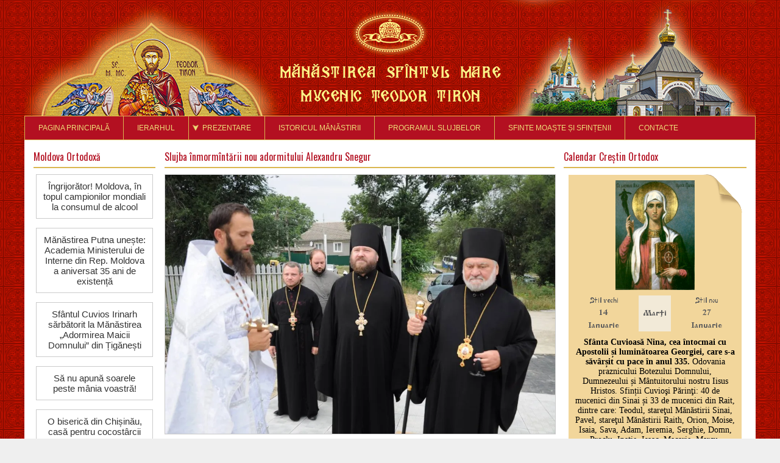

--- FILE ---
content_type: text/html; charset=UTF-8
request_url: https://ciuflea.md/slujba-inmormintarii-nou-adormitului-alexandru-snegur/
body_size: 35158
content:
<!doctype html>
<html lang="ro">
<head>
    <meta charset="UTF-8">
    <title>Slujba înmormîntării nou adormitului Alexandru Snegur - Mănăstirea Ciuflea</title>
    <meta name='robots' content='index, follow, max-image-preview:large, max-snippet:-1, max-video-preview:-1' />

	<!-- This site is optimized with the Yoast SEO plugin v26.8 - https://yoast.com/product/yoast-seo-wordpress/ -->
	<title>Slujba înmormîntării nou adormitului Alexandru Snegur - Mănăstirea Ciuflea</title>
	<link rel="canonical" href="https://ciuflea.md/slujba-inmormintarii-nou-adormitului-alexandru-snegur/" />
	<meta property="og:locale" content="ro_RO" />
	<meta property="og:type" content="article" />
	<meta property="og:title" content="Slujba înmormîntării nou adormitului Alexandru Snegur - Mănăstirea Ciuflea" />
	<meta property="og:description" content="Joi 13.08.2015 a fost petrecut în ultimul drum robul lui Dumnezeu Alexandru Snegur. Cu binecuvintarea Î.P.S Vladimir Mitropolit  al Chișinăului și a intregii Moldove  P.S. Nicodim episcop de Edineț și Briceni a oficiat sfînta liturghie în satul de baștină a nou adormitului Alexandru, satul Băiuș, raionul Leova, la Sfînta liturghie asistînd și chiriarhul locului P.S. Anatolie episcop de Cahul și Comrat. [&hellip;]" />
	<meta property="og:url" content="https://ciuflea.md/slujba-inmormintarii-nou-adormitului-alexandru-snegur/" />
	<meta property="og:site_name" content="Mănăstirea Ciuflea" />
	<meta property="article:published_time" content="2015-08-13T16:17:59+00:00" />
	<meta property="article:modified_time" content="2015-09-16T16:26:22+00:00" />
	<meta property="og:image" content="https://i0.wp.com/ciuflea.md/wp-content/uploads/2015/09/57635424.jpg?fit=1024%2C680&ssl=1" />
	<meta property="og:image:width" content="1024" />
	<meta property="og:image:height" content="680" />
	<meta property="og:image:type" content="image/jpeg" />
	<meta name="author" content="Marin Overcenco" />
	<meta name="twitter:card" content="summary_large_image" />
	<meta name="twitter:label1" content="Scris de" />
	<meta name="twitter:data1" content="Marin Overcenco" />
	<meta name="twitter:label2" content="Timp estimat pentru citire" />
	<meta name="twitter:data2" content="1 minut" />
	<script type="application/ld+json" class="yoast-schema-graph">{"@context":"https://schema.org","@graph":[{"@type":"Article","@id":"https://ciuflea.md/slujba-inmormintarii-nou-adormitului-alexandru-snegur/#article","isPartOf":{"@id":"https://ciuflea.md/slujba-inmormintarii-nou-adormitului-alexandru-snegur/"},"author":{"name":"Marin Overcenco","@id":"https://ciuflea.md/#/schema/person/ee6924f28152e38f3561cb3b7f9dbd9a"},"headline":"Slujba înmormîntării nou adormitului Alexandru Snegur","datePublished":"2015-08-13T16:17:59+00:00","dateModified":"2015-09-16T16:26:22+00:00","mainEntityOfPage":{"@id":"https://ciuflea.md/slujba-inmormintarii-nou-adormitului-alexandru-snegur/"},"wordCount":235,"commentCount":0,"image":{"@id":"https://ciuflea.md/slujba-inmormintarii-nou-adormitului-alexandru-snegur/#primaryimage"},"thumbnailUrl":"https://i0.wp.com/ciuflea.md/wp-content/uploads/2015/09/57635424.jpg?fit=1024%2C680&ssl=1","articleSection":["Din viața mănăstirii"],"inLanguage":"ro-RO","potentialAction":[{"@type":"CommentAction","name":"Comment","target":["https://ciuflea.md/slujba-inmormintarii-nou-adormitului-alexandru-snegur/#respond"]}]},{"@type":"WebPage","@id":"https://ciuflea.md/slujba-inmormintarii-nou-adormitului-alexandru-snegur/","url":"https://ciuflea.md/slujba-inmormintarii-nou-adormitului-alexandru-snegur/","name":"Slujba înmormîntării nou adormitului Alexandru Snegur - Mănăstirea Ciuflea","isPartOf":{"@id":"https://ciuflea.md/#website"},"primaryImageOfPage":{"@id":"https://ciuflea.md/slujba-inmormintarii-nou-adormitului-alexandru-snegur/#primaryimage"},"image":{"@id":"https://ciuflea.md/slujba-inmormintarii-nou-adormitului-alexandru-snegur/#primaryimage"},"thumbnailUrl":"https://i0.wp.com/ciuflea.md/wp-content/uploads/2015/09/57635424.jpg?fit=1024%2C680&ssl=1","datePublished":"2015-08-13T16:17:59+00:00","dateModified":"2015-09-16T16:26:22+00:00","author":{"@id":"https://ciuflea.md/#/schema/person/ee6924f28152e38f3561cb3b7f9dbd9a"},"breadcrumb":{"@id":"https://ciuflea.md/slujba-inmormintarii-nou-adormitului-alexandru-snegur/#breadcrumb"},"inLanguage":"ro-RO","potentialAction":[{"@type":"ReadAction","target":["https://ciuflea.md/slujba-inmormintarii-nou-adormitului-alexandru-snegur/"]}]},{"@type":"ImageObject","inLanguage":"ro-RO","@id":"https://ciuflea.md/slujba-inmormintarii-nou-adormitului-alexandru-snegur/#primaryimage","url":"https://i0.wp.com/ciuflea.md/wp-content/uploads/2015/09/57635424.jpg?fit=1024%2C680&ssl=1","contentUrl":"https://i0.wp.com/ciuflea.md/wp-content/uploads/2015/09/57635424.jpg?fit=1024%2C680&ssl=1","width":1024,"height":680},{"@type":"BreadcrumbList","@id":"https://ciuflea.md/slujba-inmormintarii-nou-adormitului-alexandru-snegur/#breadcrumb","itemListElement":[{"@type":"ListItem","position":1,"name":"Prima pagină","item":"https://ciuflea.md/"},{"@type":"ListItem","position":2,"name":"Slujba înmormîntării nou adormitului Alexandru Snegur"}]},{"@type":"WebSite","@id":"https://ciuflea.md/#website","url":"https://ciuflea.md/","name":"Mănăstirea Ciuflea","description":"Mănăstirea &quot;Sfîntul Mare Mucenic Teodor Tiron&quot; din Chişinău","potentialAction":[{"@type":"SearchAction","target":{"@type":"EntryPoint","urlTemplate":"https://ciuflea.md/?s={search_term_string}"},"query-input":{"@type":"PropertyValueSpecification","valueRequired":true,"valueName":"search_term_string"}}],"inLanguage":"ro-RO"},{"@type":"Person","@id":"https://ciuflea.md/#/schema/person/ee6924f28152e38f3561cb3b7f9dbd9a","name":"Marin Overcenco","image":{"@type":"ImageObject","inLanguage":"ro-RO","@id":"https://ciuflea.md/#/schema/person/image/","url":"https://secure.gravatar.com/avatar/2e3d0fc35d8001ebf144eeac04f00049aab04a1fecb96c9d1154a087bbc02c1e?s=96&d=mm&r=g","contentUrl":"https://secure.gravatar.com/avatar/2e3d0fc35d8001ebf144eeac04f00049aab04a1fecb96c9d1154a087bbc02c1e?s=96&d=mm&r=g","caption":"Marin Overcenco"},"url":"https://ciuflea.md/author/overcencomarin/"}]}</script>
	<!-- / Yoast SEO plugin. -->


<link rel='dns-prefetch' href='//secure.gravatar.com' />
<link rel='dns-prefetch' href='//stats.wp.com' />
<link rel='dns-prefetch' href='//v0.wordpress.com' />
<link rel='preconnect' href='//i0.wp.com' />
<link rel='preconnect' href='//c0.wp.com' />
<link rel="alternate" type="application/rss+xml" title="Flux comentarii Mănăstirea Ciuflea &raquo; Slujba înmormîntării nou adormitului Alexandru Snegur" href="https://ciuflea.md/slujba-inmormintarii-nou-adormitului-alexandru-snegur/feed/" />
<link rel="alternate" title="oEmbed (JSON)" type="application/json+oembed" href="https://ciuflea.md/wp-json/oembed/1.0/embed?url=https%3A%2F%2Fciuflea.md%2Fslujba-inmormintarii-nou-adormitului-alexandru-snegur%2F" />
<link rel="alternate" title="oEmbed (XML)" type="text/xml+oembed" href="https://ciuflea.md/wp-json/oembed/1.0/embed?url=https%3A%2F%2Fciuflea.md%2Fslujba-inmormintarii-nou-adormitului-alexandru-snegur%2F&#038;format=xml" />
<style id='wp-img-auto-sizes-contain-inline-css' type='text/css'>
img:is([sizes=auto i],[sizes^="auto," i]){contain-intrinsic-size:3000px 1500px}
/*# sourceURL=wp-img-auto-sizes-contain-inline-css */
</style>
<link rel='stylesheet' id='jetpack_related-posts-css' href='https://c0.wp.com/p/jetpack/15.4/modules/related-posts/related-posts.css' type='text/css' media='all' />
<style id='wp-emoji-styles-inline-css' type='text/css'>

	img.wp-smiley, img.emoji {
		display: inline !important;
		border: none !important;
		box-shadow: none !important;
		height: 1em !important;
		width: 1em !important;
		margin: 0 0.07em !important;
		vertical-align: -0.1em !important;
		background: none !important;
		padding: 0 !important;
	}
/*# sourceURL=wp-emoji-styles-inline-css */
</style>
<style id='wp-block-library-inline-css' type='text/css'>
:root{--wp-block-synced-color:#7a00df;--wp-block-synced-color--rgb:122,0,223;--wp-bound-block-color:var(--wp-block-synced-color);--wp-editor-canvas-background:#ddd;--wp-admin-theme-color:#007cba;--wp-admin-theme-color--rgb:0,124,186;--wp-admin-theme-color-darker-10:#006ba1;--wp-admin-theme-color-darker-10--rgb:0,107,160.5;--wp-admin-theme-color-darker-20:#005a87;--wp-admin-theme-color-darker-20--rgb:0,90,135;--wp-admin-border-width-focus:2px}@media (min-resolution:192dpi){:root{--wp-admin-border-width-focus:1.5px}}.wp-element-button{cursor:pointer}:root .has-very-light-gray-background-color{background-color:#eee}:root .has-very-dark-gray-background-color{background-color:#313131}:root .has-very-light-gray-color{color:#eee}:root .has-very-dark-gray-color{color:#313131}:root .has-vivid-green-cyan-to-vivid-cyan-blue-gradient-background{background:linear-gradient(135deg,#00d084,#0693e3)}:root .has-purple-crush-gradient-background{background:linear-gradient(135deg,#34e2e4,#4721fb 50%,#ab1dfe)}:root .has-hazy-dawn-gradient-background{background:linear-gradient(135deg,#faaca8,#dad0ec)}:root .has-subdued-olive-gradient-background{background:linear-gradient(135deg,#fafae1,#67a671)}:root .has-atomic-cream-gradient-background{background:linear-gradient(135deg,#fdd79a,#004a59)}:root .has-nightshade-gradient-background{background:linear-gradient(135deg,#330968,#31cdcf)}:root .has-midnight-gradient-background{background:linear-gradient(135deg,#020381,#2874fc)}:root{--wp--preset--font-size--normal:16px;--wp--preset--font-size--huge:42px}.has-regular-font-size{font-size:1em}.has-larger-font-size{font-size:2.625em}.has-normal-font-size{font-size:var(--wp--preset--font-size--normal)}.has-huge-font-size{font-size:var(--wp--preset--font-size--huge)}.has-text-align-center{text-align:center}.has-text-align-left{text-align:left}.has-text-align-right{text-align:right}.has-fit-text{white-space:nowrap!important}#end-resizable-editor-section{display:none}.aligncenter{clear:both}.items-justified-left{justify-content:flex-start}.items-justified-center{justify-content:center}.items-justified-right{justify-content:flex-end}.items-justified-space-between{justify-content:space-between}.screen-reader-text{border:0;clip-path:inset(50%);height:1px;margin:-1px;overflow:hidden;padding:0;position:absolute;width:1px;word-wrap:normal!important}.screen-reader-text:focus{background-color:#ddd;clip-path:none;color:#444;display:block;font-size:1em;height:auto;left:5px;line-height:normal;padding:15px 23px 14px;text-decoration:none;top:5px;width:auto;z-index:100000}html :where(.has-border-color){border-style:solid}html :where([style*=border-top-color]){border-top-style:solid}html :where([style*=border-right-color]){border-right-style:solid}html :where([style*=border-bottom-color]){border-bottom-style:solid}html :where([style*=border-left-color]){border-left-style:solid}html :where([style*=border-width]){border-style:solid}html :where([style*=border-top-width]){border-top-style:solid}html :where([style*=border-right-width]){border-right-style:solid}html :where([style*=border-bottom-width]){border-bottom-style:solid}html :where([style*=border-left-width]){border-left-style:solid}html :where(img[class*=wp-image-]){height:auto;max-width:100%}:where(figure){margin:0 0 1em}html :where(.is-position-sticky){--wp-admin--admin-bar--position-offset:var(--wp-admin--admin-bar--height,0px)}@media screen and (max-width:600px){html :where(.is-position-sticky){--wp-admin--admin-bar--position-offset:0px}}

/*# sourceURL=wp-block-library-inline-css */
</style><style id='global-styles-inline-css' type='text/css'>
:root{--wp--preset--aspect-ratio--square: 1;--wp--preset--aspect-ratio--4-3: 4/3;--wp--preset--aspect-ratio--3-4: 3/4;--wp--preset--aspect-ratio--3-2: 3/2;--wp--preset--aspect-ratio--2-3: 2/3;--wp--preset--aspect-ratio--16-9: 16/9;--wp--preset--aspect-ratio--9-16: 9/16;--wp--preset--color--black: #000000;--wp--preset--color--cyan-bluish-gray: #abb8c3;--wp--preset--color--white: #ffffff;--wp--preset--color--pale-pink: #f78da7;--wp--preset--color--vivid-red: #cf2e2e;--wp--preset--color--luminous-vivid-orange: #ff6900;--wp--preset--color--luminous-vivid-amber: #fcb900;--wp--preset--color--light-green-cyan: #7bdcb5;--wp--preset--color--vivid-green-cyan: #00d084;--wp--preset--color--pale-cyan-blue: #8ed1fc;--wp--preset--color--vivid-cyan-blue: #0693e3;--wp--preset--color--vivid-purple: #9b51e0;--wp--preset--gradient--vivid-cyan-blue-to-vivid-purple: linear-gradient(135deg,rgb(6,147,227) 0%,rgb(155,81,224) 100%);--wp--preset--gradient--light-green-cyan-to-vivid-green-cyan: linear-gradient(135deg,rgb(122,220,180) 0%,rgb(0,208,130) 100%);--wp--preset--gradient--luminous-vivid-amber-to-luminous-vivid-orange: linear-gradient(135deg,rgb(252,185,0) 0%,rgb(255,105,0) 100%);--wp--preset--gradient--luminous-vivid-orange-to-vivid-red: linear-gradient(135deg,rgb(255,105,0) 0%,rgb(207,46,46) 100%);--wp--preset--gradient--very-light-gray-to-cyan-bluish-gray: linear-gradient(135deg,rgb(238,238,238) 0%,rgb(169,184,195) 100%);--wp--preset--gradient--cool-to-warm-spectrum: linear-gradient(135deg,rgb(74,234,220) 0%,rgb(151,120,209) 20%,rgb(207,42,186) 40%,rgb(238,44,130) 60%,rgb(251,105,98) 80%,rgb(254,248,76) 100%);--wp--preset--gradient--blush-light-purple: linear-gradient(135deg,rgb(255,206,236) 0%,rgb(152,150,240) 100%);--wp--preset--gradient--blush-bordeaux: linear-gradient(135deg,rgb(254,205,165) 0%,rgb(254,45,45) 50%,rgb(107,0,62) 100%);--wp--preset--gradient--luminous-dusk: linear-gradient(135deg,rgb(255,203,112) 0%,rgb(199,81,192) 50%,rgb(65,88,208) 100%);--wp--preset--gradient--pale-ocean: linear-gradient(135deg,rgb(255,245,203) 0%,rgb(182,227,212) 50%,rgb(51,167,181) 100%);--wp--preset--gradient--electric-grass: linear-gradient(135deg,rgb(202,248,128) 0%,rgb(113,206,126) 100%);--wp--preset--gradient--midnight: linear-gradient(135deg,rgb(2,3,129) 0%,rgb(40,116,252) 100%);--wp--preset--font-size--small: 13px;--wp--preset--font-size--medium: 20px;--wp--preset--font-size--large: 36px;--wp--preset--font-size--x-large: 42px;--wp--preset--spacing--20: 0.44rem;--wp--preset--spacing--30: 0.67rem;--wp--preset--spacing--40: 1rem;--wp--preset--spacing--50: 1.5rem;--wp--preset--spacing--60: 2.25rem;--wp--preset--spacing--70: 3.38rem;--wp--preset--spacing--80: 5.06rem;--wp--preset--shadow--natural: 6px 6px 9px rgba(0, 0, 0, 0.2);--wp--preset--shadow--deep: 12px 12px 50px rgba(0, 0, 0, 0.4);--wp--preset--shadow--sharp: 6px 6px 0px rgba(0, 0, 0, 0.2);--wp--preset--shadow--outlined: 6px 6px 0px -3px rgb(255, 255, 255), 6px 6px rgb(0, 0, 0);--wp--preset--shadow--crisp: 6px 6px 0px rgb(0, 0, 0);}:where(.is-layout-flex){gap: 0.5em;}:where(.is-layout-grid){gap: 0.5em;}body .is-layout-flex{display: flex;}.is-layout-flex{flex-wrap: wrap;align-items: center;}.is-layout-flex > :is(*, div){margin: 0;}body .is-layout-grid{display: grid;}.is-layout-grid > :is(*, div){margin: 0;}:where(.wp-block-columns.is-layout-flex){gap: 2em;}:where(.wp-block-columns.is-layout-grid){gap: 2em;}:where(.wp-block-post-template.is-layout-flex){gap: 1.25em;}:where(.wp-block-post-template.is-layout-grid){gap: 1.25em;}.has-black-color{color: var(--wp--preset--color--black) !important;}.has-cyan-bluish-gray-color{color: var(--wp--preset--color--cyan-bluish-gray) !important;}.has-white-color{color: var(--wp--preset--color--white) !important;}.has-pale-pink-color{color: var(--wp--preset--color--pale-pink) !important;}.has-vivid-red-color{color: var(--wp--preset--color--vivid-red) !important;}.has-luminous-vivid-orange-color{color: var(--wp--preset--color--luminous-vivid-orange) !important;}.has-luminous-vivid-amber-color{color: var(--wp--preset--color--luminous-vivid-amber) !important;}.has-light-green-cyan-color{color: var(--wp--preset--color--light-green-cyan) !important;}.has-vivid-green-cyan-color{color: var(--wp--preset--color--vivid-green-cyan) !important;}.has-pale-cyan-blue-color{color: var(--wp--preset--color--pale-cyan-blue) !important;}.has-vivid-cyan-blue-color{color: var(--wp--preset--color--vivid-cyan-blue) !important;}.has-vivid-purple-color{color: var(--wp--preset--color--vivid-purple) !important;}.has-black-background-color{background-color: var(--wp--preset--color--black) !important;}.has-cyan-bluish-gray-background-color{background-color: var(--wp--preset--color--cyan-bluish-gray) !important;}.has-white-background-color{background-color: var(--wp--preset--color--white) !important;}.has-pale-pink-background-color{background-color: var(--wp--preset--color--pale-pink) !important;}.has-vivid-red-background-color{background-color: var(--wp--preset--color--vivid-red) !important;}.has-luminous-vivid-orange-background-color{background-color: var(--wp--preset--color--luminous-vivid-orange) !important;}.has-luminous-vivid-amber-background-color{background-color: var(--wp--preset--color--luminous-vivid-amber) !important;}.has-light-green-cyan-background-color{background-color: var(--wp--preset--color--light-green-cyan) !important;}.has-vivid-green-cyan-background-color{background-color: var(--wp--preset--color--vivid-green-cyan) !important;}.has-pale-cyan-blue-background-color{background-color: var(--wp--preset--color--pale-cyan-blue) !important;}.has-vivid-cyan-blue-background-color{background-color: var(--wp--preset--color--vivid-cyan-blue) !important;}.has-vivid-purple-background-color{background-color: var(--wp--preset--color--vivid-purple) !important;}.has-black-border-color{border-color: var(--wp--preset--color--black) !important;}.has-cyan-bluish-gray-border-color{border-color: var(--wp--preset--color--cyan-bluish-gray) !important;}.has-white-border-color{border-color: var(--wp--preset--color--white) !important;}.has-pale-pink-border-color{border-color: var(--wp--preset--color--pale-pink) !important;}.has-vivid-red-border-color{border-color: var(--wp--preset--color--vivid-red) !important;}.has-luminous-vivid-orange-border-color{border-color: var(--wp--preset--color--luminous-vivid-orange) !important;}.has-luminous-vivid-amber-border-color{border-color: var(--wp--preset--color--luminous-vivid-amber) !important;}.has-light-green-cyan-border-color{border-color: var(--wp--preset--color--light-green-cyan) !important;}.has-vivid-green-cyan-border-color{border-color: var(--wp--preset--color--vivid-green-cyan) !important;}.has-pale-cyan-blue-border-color{border-color: var(--wp--preset--color--pale-cyan-blue) !important;}.has-vivid-cyan-blue-border-color{border-color: var(--wp--preset--color--vivid-cyan-blue) !important;}.has-vivid-purple-border-color{border-color: var(--wp--preset--color--vivid-purple) !important;}.has-vivid-cyan-blue-to-vivid-purple-gradient-background{background: var(--wp--preset--gradient--vivid-cyan-blue-to-vivid-purple) !important;}.has-light-green-cyan-to-vivid-green-cyan-gradient-background{background: var(--wp--preset--gradient--light-green-cyan-to-vivid-green-cyan) !important;}.has-luminous-vivid-amber-to-luminous-vivid-orange-gradient-background{background: var(--wp--preset--gradient--luminous-vivid-amber-to-luminous-vivid-orange) !important;}.has-luminous-vivid-orange-to-vivid-red-gradient-background{background: var(--wp--preset--gradient--luminous-vivid-orange-to-vivid-red) !important;}.has-very-light-gray-to-cyan-bluish-gray-gradient-background{background: var(--wp--preset--gradient--very-light-gray-to-cyan-bluish-gray) !important;}.has-cool-to-warm-spectrum-gradient-background{background: var(--wp--preset--gradient--cool-to-warm-spectrum) !important;}.has-blush-light-purple-gradient-background{background: var(--wp--preset--gradient--blush-light-purple) !important;}.has-blush-bordeaux-gradient-background{background: var(--wp--preset--gradient--blush-bordeaux) !important;}.has-luminous-dusk-gradient-background{background: var(--wp--preset--gradient--luminous-dusk) !important;}.has-pale-ocean-gradient-background{background: var(--wp--preset--gradient--pale-ocean) !important;}.has-electric-grass-gradient-background{background: var(--wp--preset--gradient--electric-grass) !important;}.has-midnight-gradient-background{background: var(--wp--preset--gradient--midnight) !important;}.has-small-font-size{font-size: var(--wp--preset--font-size--small) !important;}.has-medium-font-size{font-size: var(--wp--preset--font-size--medium) !important;}.has-large-font-size{font-size: var(--wp--preset--font-size--large) !important;}.has-x-large-font-size{font-size: var(--wp--preset--font-size--x-large) !important;}
/*# sourceURL=global-styles-inline-css */
</style>

<style id='classic-theme-styles-inline-css' type='text/css'>
/*! This file is auto-generated */
.wp-block-button__link{color:#fff;background-color:#32373c;border-radius:9999px;box-shadow:none;text-decoration:none;padding:calc(.667em + 2px) calc(1.333em + 2px);font-size:1.125em}.wp-block-file__button{background:#32373c;color:#fff;text-decoration:none}
/*# sourceURL=/wp-includes/css/classic-themes.min.css */
</style>
<link rel='stylesheet' id='style-css' href='https://ciuflea.md/wp-content/themes/ciuflea/style.css?ver=6.9' type='text/css' media='all' />
<link rel='stylesheet' id='buttons-css' href='https://c0.wp.com/c/6.9/wp-includes/css/buttons.min.css' type='text/css' media='all' />
<link rel='stylesheet' id='dashicons-css' href='https://c0.wp.com/c/6.9/wp-includes/css/dashicons.min.css' type='text/css' media='all' />
<link rel='stylesheet' id='mediaelement-css' href='https://c0.wp.com/c/6.9/wp-includes/js/mediaelement/mediaelementplayer-legacy.min.css' type='text/css' media='all' />
<link rel='stylesheet' id='wp-mediaelement-css' href='https://c0.wp.com/c/6.9/wp-includes/js/mediaelement/wp-mediaelement.min.css' type='text/css' media='all' />
<link rel='stylesheet' id='media-views-css' href='https://c0.wp.com/c/6.9/wp-includes/css/media-views.min.css' type='text/css' media='all' />
<link rel='stylesheet' id='imgareaselect-css' href='https://c0.wp.com/c/6.9/wp-includes/js/imgareaselect/imgareaselect.css' type='text/css' media='all' />
<link rel='stylesheet' id='fancybox-css' href='https://ciuflea.md/wp-content/plugins/easy-fancybox/fancybox/1.5.4/jquery.fancybox.min.css?ver=6.9' type='text/css' media='screen' />
<style id='fancybox-inline-css' type='text/css'>
#fancybox-outer{background:#ffffff}#fancybox-content{background:#ffffff;border-color:#ffffff;color:#000000;}#fancybox-title,#fancybox-title-float-main{color:#fff}
/*# sourceURL=fancybox-inline-css */
</style>
<link rel='stylesheet' id='sharedaddy-css' href='https://c0.wp.com/p/jetpack/15.4/modules/sharedaddy/sharing.css' type='text/css' media='all' />
<link rel='stylesheet' id='social-logos-css' href='https://c0.wp.com/p/jetpack/15.4/_inc/social-logos/social-logos.min.css' type='text/css' media='all' />
<script type="text/javascript" id="jetpack_related-posts-js-extra">
/* <![CDATA[ */
var related_posts_js_options = {"post_heading":"h4"};
//# sourceURL=jetpack_related-posts-js-extra
/* ]]> */
</script>
<script type="text/javascript" src="https://c0.wp.com/p/jetpack/15.4/_inc/build/related-posts/related-posts.min.js" id="jetpack_related-posts-js"></script>
<script type="text/javascript" id="utils-js-extra">
/* <![CDATA[ */
var userSettings = {"url":"/","uid":"0","time":"1769517343","secure":"1"};
//# sourceURL=utils-js-extra
/* ]]> */
</script>
<script type="text/javascript" src="https://c0.wp.com/c/6.9/wp-includes/js/utils.min.js" id="utils-js"></script>
<script type="text/javascript" src="https://c0.wp.com/c/6.9/wp-includes/js/jquery/jquery.min.js" id="jquery-core-js"></script>
<script type="text/javascript" src="https://c0.wp.com/c/6.9/wp-includes/js/jquery/jquery-migrate.min.js" id="jquery-migrate-js"></script>
<script type="text/javascript" src="https://c0.wp.com/c/6.9/wp-includes/js/plupload/moxie.min.js" id="moxiejs-js"></script>
<script type="text/javascript" src="https://c0.wp.com/c/6.9/wp-includes/js/plupload/plupload.min.js" id="plupload-js"></script>
<script type="text/javascript" src="https://ciuflea.md/wp-content/themes/ciuflea/js/main.js?ver=6.9" id="main-script-js"></script>
<link rel="https://api.w.org/" href="https://ciuflea.md/wp-json/" /><link rel="alternate" title="JSON" type="application/json" href="https://ciuflea.md/wp-json/wp/v2/posts/124" /><link rel="EditURI" type="application/rsd+xml" title="RSD" href="https://ciuflea.md/xmlrpc.php?rsd" />
<meta name="generator" content="WordPress 6.9" />
<link rel='shortlink' href='https://wp.me/papo0f-20' />
	<style>img#wpstats{display:none}</style>
		<style type="text/css">.recentcomments a{display:inline !important;padding:0 !important;margin:0 !important;}</style><style type="text/css" id="custom-background-css">
body.custom-background { background-color: #efefef; background-image: url("https://ciuflea.md/wp-content/uploads/2015/09/patern.jpg"); background-position: center top; background-size: auto; background-repeat: repeat; background-attachment: scroll; }
</style>
	    <link rel="shortcut icon" href="/favicon.ico" />
    <link href='https://fonts.googleapis.com/css?family=Oswald&subset=latin,latin-ext' rel='stylesheet' type='text/css'>
    <link href='https://fonts.googleapis.com/css?family=PT+Sans+Narrow:400,700&subset=latin,cyrillic' rel='stylesheet' type='text/css'>
<!--    <script type="text/javascript" src="https://calendox.ortodox.md/assets/javascripts/calendar-iframe.js"></script>-->
<link rel='stylesheet' id='jetpack-swiper-library-css' href='https://c0.wp.com/p/jetpack/15.4/_inc/blocks/swiper.css' type='text/css' media='all' />
<link rel='stylesheet' id='jetpack-carousel-css' href='https://c0.wp.com/p/jetpack/15.4/modules/carousel/jetpack-carousel.css' type='text/css' media='all' />
</head>
<body class="wp-singular post-template-default single single-post postid-124 single-format-standard custom-background wp-theme-ciuflea">

<div id="wrapper">

    <header>
        <a href="/" id="header_image">
            <img src="/wp-content/themes/ciuflea/images/header.jpg" width="1200" height="190" alt="Header image">
        </a>

        <div id="main-menu" class="menu-meniu-principal-container"><ul id="menu-meniu-principal" class="main-ul"><li id="menu-item-8" class="menu-item menu-item-type-custom menu-item-object-custom menu-item-8"><a href="/" title="Pagina principală `1">Pagina principală</a></li>
<li id="menu-item-875" class="menu-item menu-item-type-post_type menu-item-object-page menu-item-875"><a href="https://ciuflea.md/preasfintitul-nicolae-episcop-de-ceadir-lunga/">Ierarhul</a></li>
<li id="menu-item-709" class="menu-item menu-item-type-post_type menu-item-object-page menu-item-has-children menu-item-709"><a href="https://ciuflea.md/prezentare/">Prezentare</a>
<ul class="sub-menu">
	<li id="menu-item-14534" class="menu-item menu-item-type-taxonomy menu-item-object-category menu-item-14534"><a href="https://ciuflea.md/category/activitate-pastorala-in-mai/">Activitate Pastorală în MAI</a></li>
	<li id="menu-item-712" class="menu-item menu-item-type-post_type menu-item-object-page menu-item-712"><a href="https://ciuflea.md/centrul-de-pelerinaj-pelerinul-ortodox/">Centrul de pelerinaj</a></li>
</ul>
</li>
<li id="menu-item-715" class="menu-item menu-item-type-post_type menu-item-object-page menu-item-715"><a href="https://ciuflea.md/istoricul-manastirii/">Istoricul Mănăstirii</a></li>
<li id="menu-item-705" class="menu-item menu-item-type-post_type menu-item-object-page menu-item-705"><a href="https://ciuflea.md/programul-slujbelor/">Programul slujbelor</a></li>
<li id="menu-item-863" class="menu-item menu-item-type-post_type menu-item-object-page menu-item-863"><a href="https://ciuflea.md/sfinte-moaste-si-sfintenii/">Sfinte moaște și sfințenii</a></li>
<li id="menu-item-706" class="menu-item menu-item-type-post_type menu-item-object-page menu-item-706"><a href="https://ciuflea.md/contacte/">Contacte</a></li>
</ul></div>    </header>

    <div class="content_section">

        

<div class="sidebar_left">

    <h3 class='heading'><span>Moldova Ortodoxă</span></h3>
                                    <div class="feed_block">
                <a href="https://ortodox.md/ingrijorator-moldova-in-topul-campionilor-mondiali-la-consumul-de-alcool/" title="Posted 26 January 2026 | 8:18 pm">
                    <p>                </a>
                <a class="feed_url" href="https://ortodox.md/ingrijorator-moldova-in-topul-campionilor-mondiali-la-consumul-de-alcool/"
                   title="Posted 26 January 2026 | 8:18 pm">
                    Îngrijorător! Moldova, în topul campionilor mondiali la consumul de alcool                </a>
            </div>
                    <div class="feed_block">
                <a href="https://ortodox.md/manastirea-putna-uneste-academia-ministerului-de-interne-din-rep-moldova-a-aniversat-35-ani-de-existenta/" title="Posted 26 January 2026 | 7:48 pm">
                    <p>                </a>
                <a class="feed_url" href="https://ortodox.md/manastirea-putna-uneste-academia-ministerului-de-interne-din-rep-moldova-a-aniversat-35-ani-de-existenta/"
                   title="Posted 26 January 2026 | 7:48 pm">
                    Mănăstirea Putna unește: Academia Ministerului de Interne din Rep. Moldova a aniversat 35 ani de existență                </a>
            </div>
                    <div class="feed_block">
                <a href="https://ortodox.md/sfantul-cuvios-irinarh-sarbatorit-la-manastirea-adormirea-maicii-domnului-din-tiganesti/" title="Posted 26 January 2026 | 6:44 pm">
                    <p>                </a>
                <a class="feed_url" href="https://ortodox.md/sfantul-cuvios-irinarh-sarbatorit-la-manastirea-adormirea-maicii-domnului-din-tiganesti/"
                   title="Posted 26 January 2026 | 6:44 pm">
                    Sfântul Cuvios Irinarh sărbătorit la Mănăstirea „Adormirea Maicii Domnului” din Țigănești                </a>
            </div>
                    <div class="feed_block">
                <a href="https://ortodox.md/sa-n-apuna-soarele-peste-mania-voastra/" title="Posted 26 January 2026 | 5:08 pm">
                    <p>                </a>
                <a class="feed_url" href="https://ortodox.md/sa-n-apuna-soarele-peste-mania-voastra/"
                   title="Posted 26 January 2026 | 5:08 pm">
                    Să nu apună soarele peste mânia voastră!                </a>
            </div>
                    <div class="feed_block">
                <a href="https://ortodox.md/o-biserica-din-chisinau-casa-pentru-cocostarcii-joric-si-georgeta-enoriasii-ii-iubesc-foarte-mult/" title="Posted 26 January 2026 | 1:48 pm">
                    <p>                </a>
                <a class="feed_url" href="https://ortodox.md/o-biserica-din-chisinau-casa-pentru-cocostarcii-joric-si-georgeta-enoriasii-ii-iubesc-foarte-mult/"
                   title="Posted 26 January 2026 | 1:48 pm">
                    O biserică din Chișinău, casă pentru cocostârcii Joric și Georgeta: ,,Enoriașii îi iubesc foarte mult”                </a>
            </div>
                    <div class="feed_block">
                <a href="https://ortodox.md/world-population-review-republica-moldova-cel-mai-omogen-stat-ortodox-din-lume/" title="Posted 26 January 2026 | 12:18 pm">
                    <p>                </a>
                <a class="feed_url" href="https://ortodox.md/world-population-review-republica-moldova-cel-mai-omogen-stat-ortodox-din-lume/"
                   title="Posted 26 January 2026 | 12:18 pm">
                    World Population Review: Republica Moldova cel mai omogen stat ortodox din lume                </a>
            </div>
                    <div class="feed_block">
                <a href="https://ortodox.md/ips-vladimir-a-decorat-pe-prot-mitr-mihail-fordea-cu-ordinul-sfantul-ierarh-petru-movila-gr-ii/" title="Posted 26 January 2026 | 11:51 am">
                    <p>                </a>
                <a class="feed_url" href="https://ortodox.md/ips-vladimir-a-decorat-pe-prot-mitr-mihail-fordea-cu-ordinul-sfantul-ierarh-petru-movila-gr-ii/"
                   title="Posted 26 January 2026 | 11:51 am">
                    ÎPS Vladimir a decorat pe prot. mitr. Mihail Fordea cu Ordinul „Sfântul Ierarh Petru Movilă”, gr. II                </a>
            </div>
            
</div>
        <div class="middle_block">

            
                    <h1 class="heading">
                        <span>
                            Slujba înmormîntării nou adormitului Alexandru Snegur                        </span>
                    </h1>

                    <div class="single_post_block">

                        <div class="content">
                            <img width="1024" height="680" src="https://ciuflea.md/wp-content/uploads/2015/09/57635424.jpg" class="attachment-post-thumbnail size-post-thumbnail wp-post-image" alt="" decoding="async" fetchpriority="high" srcset="https://i0.wp.com/ciuflea.md/wp-content/uploads/2015/09/57635424.jpg?w=1024&amp;ssl=1 1024w, https://i0.wp.com/ciuflea.md/wp-content/uploads/2015/09/57635424.jpg?resize=300%2C199&amp;ssl=1 300w" sizes="(max-width: 1024px) 100vw, 1024px" data-attachment-id="153" data-permalink="https://ciuflea.md/slujba-inmormintarii-nou-adormitului-alexandru-snegur/attachment/57635424/" data-orig-file="https://i0.wp.com/ciuflea.md/wp-content/uploads/2015/09/57635424.jpg?fit=1024%2C680&amp;ssl=1" data-orig-size="1024,680" data-comments-opened="1" data-image-meta="{&quot;aperture&quot;:&quot;0&quot;,&quot;credit&quot;:&quot;&quot;,&quot;camera&quot;:&quot;&quot;,&quot;caption&quot;:&quot;&quot;,&quot;created_timestamp&quot;:&quot;0&quot;,&quot;copyright&quot;:&quot;&quot;,&quot;focal_length&quot;:&quot;0&quot;,&quot;iso&quot;:&quot;0&quot;,&quot;shutter_speed&quot;:&quot;0&quot;,&quot;title&quot;:&quot;&quot;,&quot;orientation&quot;:&quot;0&quot;}" data-image-title="57635424" data-image-description="" data-image-caption="" data-medium-file="https://i0.wp.com/ciuflea.md/wp-content/uploads/2015/09/57635424.jpg?fit=300%2C199&amp;ssl=1" data-large-file="https://i0.wp.com/ciuflea.md/wp-content/uploads/2015/09/57635424.jpg?fit=1024%2C680&amp;ssl=1" />
                            <p style="text-align: justify;">Joi 13.08.2015 a fost petrecut în ultimul drum robul lui Dumnezeu Alexandru Snegur. Cu binecuvintarea Î.P.S Vladimir Mitropolit  al Chișinăului și a intregii Moldove  P.S. Nicodim episcop de Edineț și Briceni a oficiat sfînta liturghie în satul de baștină a nou adormitului Alexandru, satul Băiuș, raionul Leova, la Sfînta liturghie asistînd și chiriarhul locului P.S. Anatolie episcop de Cahul și Comrat.</p>
<p style="text-align: justify;">Răspunsurile la strană au fost date de către corul de preoți de la mănăstirea Sf. M.Mc. Teodor Tiron din Chișinău și de către corul de preoți de la biserica Sf. Ierarh Nicolae din or.Orhei.După sfînta liturghie Ierarhul a rostit un necrolog în care a vorbit despre rolul și importanța veții și a timpului scurt pe care-l avem la dispoziție pentru mîntuirea sufletului și pentru a lăsa un bun exemplu de urmat și o vrednică amintire aici pe pămînt. Prea Sfinția Sa a specificat că adormitul robul lui Dumnezeu Alexandru a lăsat o adîncă amprentă în sufletele celor care l-au cunoscut și pe care o vor păstra în amintire toată viața prin dragostea față de Dumnezeu și Sfînta sa Biserică, bunătatea, mărinimia ce l-au caracterizat.</p>

		<style type="text/css">
			#gallery-1 {
				margin: auto;
			}
			#gallery-1 .gallery-item {
				float: left;
				margin-top: 10px;
				text-align: center;
				width: 25%;
			}
			#gallery-1 img {
				border: 2px solid #cfcfcf;
			}
			#gallery-1 .gallery-caption {
				margin-left: 0;
			}
			/* see gallery_shortcode() in wp-includes/media.php */
		</style>
		<div data-carousel-extra='{&quot;blog_id&quot;:1,&quot;permalink&quot;:&quot;https://ciuflea.md/slujba-inmormintarii-nou-adormitului-alexandru-snegur/&quot;}' id='gallery-1' class='gallery galleryid-124 gallery-columns-4 gallery-size-thumbnail'><dl class='gallery-item'>
			<dt class='gallery-icon landscape'>
				<a href="https://i0.wp.com/ciuflea.md/wp-content/uploads/2015/09/01077309.jpg?ssl=1"><img decoding="async" width="150" height="150" src="https://i0.wp.com/ciuflea.md/wp-content/uploads/2015/09/01077309.jpg?resize=150%2C150&amp;ssl=1" class="attachment-thumbnail size-thumbnail" alt="" srcset="https://i0.wp.com/ciuflea.md/wp-content/uploads/2015/09/01077309.jpg?resize=150%2C150&amp;ssl=1 150w, https://i0.wp.com/ciuflea.md/wp-content/uploads/2015/09/01077309.jpg?resize=240%2C240&amp;ssl=1 240w, https://i0.wp.com/ciuflea.md/wp-content/uploads/2015/09/01077309.jpg?zoom=2&amp;resize=150%2C150 300w, https://i0.wp.com/ciuflea.md/wp-content/uploads/2015/09/01077309.jpg?zoom=3&amp;resize=150%2C150 450w" sizes="(max-width: 150px) 100vw, 150px" data-attachment-id="125" data-permalink="https://ciuflea.md/slujba-inmormintarii-nou-adormitului-alexandru-snegur/attachment/01077309/" data-orig-file="https://i0.wp.com/ciuflea.md/wp-content/uploads/2015/09/01077309.jpg?fit=1024%2C680&amp;ssl=1" data-orig-size="1024,680" data-comments-opened="1" data-image-meta="{&quot;aperture&quot;:&quot;0&quot;,&quot;credit&quot;:&quot;&quot;,&quot;camera&quot;:&quot;&quot;,&quot;caption&quot;:&quot;&quot;,&quot;created_timestamp&quot;:&quot;0&quot;,&quot;copyright&quot;:&quot;&quot;,&quot;focal_length&quot;:&quot;0&quot;,&quot;iso&quot;:&quot;0&quot;,&quot;shutter_speed&quot;:&quot;0&quot;,&quot;title&quot;:&quot;&quot;,&quot;orientation&quot;:&quot;0&quot;}" data-image-title="01077309" data-image-description="" data-image-caption="" data-medium-file="https://i0.wp.com/ciuflea.md/wp-content/uploads/2015/09/01077309.jpg?fit=300%2C199&amp;ssl=1" data-large-file="https://i0.wp.com/ciuflea.md/wp-content/uploads/2015/09/01077309.jpg?fit=1024%2C680&amp;ssl=1" /></a>
			</dt></dl><dl class='gallery-item'>
			<dt class='gallery-icon landscape'>
				<a href="https://i0.wp.com/ciuflea.md/wp-content/uploads/2015/09/02323438.jpg?ssl=1"><img decoding="async" width="150" height="150" src="https://i0.wp.com/ciuflea.md/wp-content/uploads/2015/09/02323438.jpg?resize=150%2C150&amp;ssl=1" class="attachment-thumbnail size-thumbnail" alt="" srcset="https://i0.wp.com/ciuflea.md/wp-content/uploads/2015/09/02323438.jpg?resize=150%2C150&amp;ssl=1 150w, https://i0.wp.com/ciuflea.md/wp-content/uploads/2015/09/02323438.jpg?resize=240%2C240&amp;ssl=1 240w, https://i0.wp.com/ciuflea.md/wp-content/uploads/2015/09/02323438.jpg?zoom=2&amp;resize=150%2C150 300w, https://i0.wp.com/ciuflea.md/wp-content/uploads/2015/09/02323438.jpg?zoom=3&amp;resize=150%2C150 450w" sizes="(max-width: 150px) 100vw, 150px" data-attachment-id="126" data-permalink="https://ciuflea.md/slujba-inmormintarii-nou-adormitului-alexandru-snegur/attachment/02323438/" data-orig-file="https://i0.wp.com/ciuflea.md/wp-content/uploads/2015/09/02323438.jpg?fit=1024%2C680&amp;ssl=1" data-orig-size="1024,680" data-comments-opened="1" data-image-meta="{&quot;aperture&quot;:&quot;0&quot;,&quot;credit&quot;:&quot;&quot;,&quot;camera&quot;:&quot;&quot;,&quot;caption&quot;:&quot;&quot;,&quot;created_timestamp&quot;:&quot;0&quot;,&quot;copyright&quot;:&quot;&quot;,&quot;focal_length&quot;:&quot;0&quot;,&quot;iso&quot;:&quot;0&quot;,&quot;shutter_speed&quot;:&quot;0&quot;,&quot;title&quot;:&quot;&quot;,&quot;orientation&quot;:&quot;0&quot;}" data-image-title="02323438" data-image-description="" data-image-caption="" data-medium-file="https://i0.wp.com/ciuflea.md/wp-content/uploads/2015/09/02323438.jpg?fit=300%2C199&amp;ssl=1" data-large-file="https://i0.wp.com/ciuflea.md/wp-content/uploads/2015/09/02323438.jpg?fit=1024%2C680&amp;ssl=1" /></a>
			</dt></dl><dl class='gallery-item'>
			<dt class='gallery-icon landscape'>
				<a href="https://i0.wp.com/ciuflea.md/wp-content/uploads/2015/09/02338818.jpg?ssl=1"><img loading="lazy" decoding="async" width="150" height="150" src="https://i0.wp.com/ciuflea.md/wp-content/uploads/2015/09/02338818.jpg?resize=150%2C150&amp;ssl=1" class="attachment-thumbnail size-thumbnail" alt="" srcset="https://i0.wp.com/ciuflea.md/wp-content/uploads/2015/09/02338818.jpg?resize=150%2C150&amp;ssl=1 150w, https://i0.wp.com/ciuflea.md/wp-content/uploads/2015/09/02338818.jpg?resize=240%2C240&amp;ssl=1 240w, https://i0.wp.com/ciuflea.md/wp-content/uploads/2015/09/02338818.jpg?zoom=2&amp;resize=150%2C150 300w, https://i0.wp.com/ciuflea.md/wp-content/uploads/2015/09/02338818.jpg?zoom=3&amp;resize=150%2C150 450w" sizes="auto, (max-width: 150px) 100vw, 150px" data-attachment-id="127" data-permalink="https://ciuflea.md/slujba-inmormintarii-nou-adormitului-alexandru-snegur/attachment/02338818/" data-orig-file="https://i0.wp.com/ciuflea.md/wp-content/uploads/2015/09/02338818.jpg?fit=1024%2C680&amp;ssl=1" data-orig-size="1024,680" data-comments-opened="1" data-image-meta="{&quot;aperture&quot;:&quot;0&quot;,&quot;credit&quot;:&quot;&quot;,&quot;camera&quot;:&quot;&quot;,&quot;caption&quot;:&quot;&quot;,&quot;created_timestamp&quot;:&quot;0&quot;,&quot;copyright&quot;:&quot;&quot;,&quot;focal_length&quot;:&quot;0&quot;,&quot;iso&quot;:&quot;0&quot;,&quot;shutter_speed&quot;:&quot;0&quot;,&quot;title&quot;:&quot;&quot;,&quot;orientation&quot;:&quot;0&quot;}" data-image-title="02338818" data-image-description="" data-image-caption="" data-medium-file="https://i0.wp.com/ciuflea.md/wp-content/uploads/2015/09/02338818.jpg?fit=300%2C199&amp;ssl=1" data-large-file="https://i0.wp.com/ciuflea.md/wp-content/uploads/2015/09/02338818.jpg?fit=1024%2C680&amp;ssl=1" /></a>
			</dt></dl><dl class='gallery-item'>
			<dt class='gallery-icon portrait'>
				<a href="https://i0.wp.com/ciuflea.md/wp-content/uploads/2015/09/08521375.jpg?ssl=1"><img loading="lazy" decoding="async" width="150" height="150" src="https://i0.wp.com/ciuflea.md/wp-content/uploads/2015/09/08521375.jpg?resize=150%2C150&amp;ssl=1" class="attachment-thumbnail size-thumbnail" alt="" srcset="https://i0.wp.com/ciuflea.md/wp-content/uploads/2015/09/08521375.jpg?resize=150%2C150&amp;ssl=1 150w, https://i0.wp.com/ciuflea.md/wp-content/uploads/2015/09/08521375.jpg?resize=240%2C240&amp;ssl=1 240w, https://i0.wp.com/ciuflea.md/wp-content/uploads/2015/09/08521375.jpg?zoom=2&amp;resize=150%2C150 300w, https://i0.wp.com/ciuflea.md/wp-content/uploads/2015/09/08521375.jpg?zoom=3&amp;resize=150%2C150 450w" sizes="auto, (max-width: 150px) 100vw, 150px" data-attachment-id="128" data-permalink="https://ciuflea.md/slujba-inmormintarii-nou-adormitului-alexandru-snegur/attachment/08521375/" data-orig-file="https://i0.wp.com/ciuflea.md/wp-content/uploads/2015/09/08521375.jpg?fit=680%2C1024&amp;ssl=1" data-orig-size="680,1024" data-comments-opened="1" data-image-meta="{&quot;aperture&quot;:&quot;0&quot;,&quot;credit&quot;:&quot;&quot;,&quot;camera&quot;:&quot;&quot;,&quot;caption&quot;:&quot;&quot;,&quot;created_timestamp&quot;:&quot;0&quot;,&quot;copyright&quot;:&quot;&quot;,&quot;focal_length&quot;:&quot;0&quot;,&quot;iso&quot;:&quot;0&quot;,&quot;shutter_speed&quot;:&quot;0&quot;,&quot;title&quot;:&quot;&quot;,&quot;orientation&quot;:&quot;0&quot;}" data-image-title="08521375" data-image-description="" data-image-caption="" data-medium-file="https://i0.wp.com/ciuflea.md/wp-content/uploads/2015/09/08521375.jpg?fit=199%2C300&amp;ssl=1" data-large-file="https://i0.wp.com/ciuflea.md/wp-content/uploads/2015/09/08521375.jpg?fit=680%2C1024&amp;ssl=1" /></a>
			</dt></dl><br style="clear: both" /><dl class='gallery-item'>
			<dt class='gallery-icon landscape'>
				<a href="https://i0.wp.com/ciuflea.md/wp-content/uploads/2015/09/09683269.jpg?ssl=1"><img loading="lazy" decoding="async" width="150" height="150" src="https://i0.wp.com/ciuflea.md/wp-content/uploads/2015/09/09683269.jpg?resize=150%2C150&amp;ssl=1" class="attachment-thumbnail size-thumbnail" alt="" srcset="https://i0.wp.com/ciuflea.md/wp-content/uploads/2015/09/09683269.jpg?resize=150%2C150&amp;ssl=1 150w, https://i0.wp.com/ciuflea.md/wp-content/uploads/2015/09/09683269.jpg?resize=240%2C240&amp;ssl=1 240w, https://i0.wp.com/ciuflea.md/wp-content/uploads/2015/09/09683269.jpg?zoom=2&amp;resize=150%2C150 300w, https://i0.wp.com/ciuflea.md/wp-content/uploads/2015/09/09683269.jpg?zoom=3&amp;resize=150%2C150 450w" sizes="auto, (max-width: 150px) 100vw, 150px" data-attachment-id="129" data-permalink="https://ciuflea.md/slujba-inmormintarii-nou-adormitului-alexandru-snegur/attachment/09683269/" data-orig-file="https://i0.wp.com/ciuflea.md/wp-content/uploads/2015/09/09683269.jpg?fit=1024%2C680&amp;ssl=1" data-orig-size="1024,680" data-comments-opened="1" data-image-meta="{&quot;aperture&quot;:&quot;0&quot;,&quot;credit&quot;:&quot;&quot;,&quot;camera&quot;:&quot;&quot;,&quot;caption&quot;:&quot;&quot;,&quot;created_timestamp&quot;:&quot;0&quot;,&quot;copyright&quot;:&quot;&quot;,&quot;focal_length&quot;:&quot;0&quot;,&quot;iso&quot;:&quot;0&quot;,&quot;shutter_speed&quot;:&quot;0&quot;,&quot;title&quot;:&quot;&quot;,&quot;orientation&quot;:&quot;0&quot;}" data-image-title="09683269" data-image-description="" data-image-caption="" data-medium-file="https://i0.wp.com/ciuflea.md/wp-content/uploads/2015/09/09683269.jpg?fit=300%2C199&amp;ssl=1" data-large-file="https://i0.wp.com/ciuflea.md/wp-content/uploads/2015/09/09683269.jpg?fit=1024%2C680&amp;ssl=1" /></a>
			</dt></dl><dl class='gallery-item'>
			<dt class='gallery-icon landscape'>
				<a href="https://i0.wp.com/ciuflea.md/wp-content/uploads/2015/09/12926989.jpg?ssl=1"><img loading="lazy" decoding="async" width="150" height="150" src="https://i0.wp.com/ciuflea.md/wp-content/uploads/2015/09/12926989.jpg?resize=150%2C150&amp;ssl=1" class="attachment-thumbnail size-thumbnail" alt="" srcset="https://i0.wp.com/ciuflea.md/wp-content/uploads/2015/09/12926989.jpg?resize=150%2C150&amp;ssl=1 150w, https://i0.wp.com/ciuflea.md/wp-content/uploads/2015/09/12926989.jpg?resize=240%2C240&amp;ssl=1 240w, https://i0.wp.com/ciuflea.md/wp-content/uploads/2015/09/12926989.jpg?zoom=2&amp;resize=150%2C150 300w, https://i0.wp.com/ciuflea.md/wp-content/uploads/2015/09/12926989.jpg?zoom=3&amp;resize=150%2C150 450w" sizes="auto, (max-width: 150px) 100vw, 150px" data-attachment-id="130" data-permalink="https://ciuflea.md/slujba-inmormintarii-nou-adormitului-alexandru-snegur/attachment/12926989/" data-orig-file="https://i0.wp.com/ciuflea.md/wp-content/uploads/2015/09/12926989.jpg?fit=1024%2C680&amp;ssl=1" data-orig-size="1024,680" data-comments-opened="1" data-image-meta="{&quot;aperture&quot;:&quot;0&quot;,&quot;credit&quot;:&quot;&quot;,&quot;camera&quot;:&quot;&quot;,&quot;caption&quot;:&quot;&quot;,&quot;created_timestamp&quot;:&quot;0&quot;,&quot;copyright&quot;:&quot;&quot;,&quot;focal_length&quot;:&quot;0&quot;,&quot;iso&quot;:&quot;0&quot;,&quot;shutter_speed&quot;:&quot;0&quot;,&quot;title&quot;:&quot;&quot;,&quot;orientation&quot;:&quot;0&quot;}" data-image-title="12926989" data-image-description="" data-image-caption="" data-medium-file="https://i0.wp.com/ciuflea.md/wp-content/uploads/2015/09/12926989.jpg?fit=300%2C199&amp;ssl=1" data-large-file="https://i0.wp.com/ciuflea.md/wp-content/uploads/2015/09/12926989.jpg?fit=1024%2C680&amp;ssl=1" /></a>
			</dt></dl><dl class='gallery-item'>
			<dt class='gallery-icon portrait'>
				<a href="https://i0.wp.com/ciuflea.md/wp-content/uploads/2015/09/16469549.jpg?ssl=1"><img loading="lazy" decoding="async" width="150" height="150" src="https://i0.wp.com/ciuflea.md/wp-content/uploads/2015/09/16469549.jpg?resize=150%2C150&amp;ssl=1" class="attachment-thumbnail size-thumbnail" alt="" srcset="https://i0.wp.com/ciuflea.md/wp-content/uploads/2015/09/16469549.jpg?resize=150%2C150&amp;ssl=1 150w, https://i0.wp.com/ciuflea.md/wp-content/uploads/2015/09/16469549.jpg?resize=240%2C240&amp;ssl=1 240w, https://i0.wp.com/ciuflea.md/wp-content/uploads/2015/09/16469549.jpg?zoom=2&amp;resize=150%2C150 300w, https://i0.wp.com/ciuflea.md/wp-content/uploads/2015/09/16469549.jpg?zoom=3&amp;resize=150%2C150 450w" sizes="auto, (max-width: 150px) 100vw, 150px" data-attachment-id="131" data-permalink="https://ciuflea.md/slujba-inmormintarii-nou-adormitului-alexandru-snegur/attachment/16469549/" data-orig-file="https://i0.wp.com/ciuflea.md/wp-content/uploads/2015/09/16469549.jpg?fit=680%2C1024&amp;ssl=1" data-orig-size="680,1024" data-comments-opened="1" data-image-meta="{&quot;aperture&quot;:&quot;0&quot;,&quot;credit&quot;:&quot;&quot;,&quot;camera&quot;:&quot;&quot;,&quot;caption&quot;:&quot;&quot;,&quot;created_timestamp&quot;:&quot;0&quot;,&quot;copyright&quot;:&quot;&quot;,&quot;focal_length&quot;:&quot;0&quot;,&quot;iso&quot;:&quot;0&quot;,&quot;shutter_speed&quot;:&quot;0&quot;,&quot;title&quot;:&quot;&quot;,&quot;orientation&quot;:&quot;0&quot;}" data-image-title="16469549" data-image-description="" data-image-caption="" data-medium-file="https://i0.wp.com/ciuflea.md/wp-content/uploads/2015/09/16469549.jpg?fit=199%2C300&amp;ssl=1" data-large-file="https://i0.wp.com/ciuflea.md/wp-content/uploads/2015/09/16469549.jpg?fit=680%2C1024&amp;ssl=1" /></a>
			</dt></dl><dl class='gallery-item'>
			<dt class='gallery-icon landscape'>
				<a href="https://i0.wp.com/ciuflea.md/wp-content/uploads/2015/09/17788001.jpg?ssl=1"><img loading="lazy" decoding="async" width="150" height="150" src="https://i0.wp.com/ciuflea.md/wp-content/uploads/2015/09/17788001.jpg?resize=150%2C150&amp;ssl=1" class="attachment-thumbnail size-thumbnail" alt="" srcset="https://i0.wp.com/ciuflea.md/wp-content/uploads/2015/09/17788001.jpg?resize=150%2C150&amp;ssl=1 150w, https://i0.wp.com/ciuflea.md/wp-content/uploads/2015/09/17788001.jpg?resize=240%2C240&amp;ssl=1 240w, https://i0.wp.com/ciuflea.md/wp-content/uploads/2015/09/17788001.jpg?zoom=2&amp;resize=150%2C150 300w, https://i0.wp.com/ciuflea.md/wp-content/uploads/2015/09/17788001.jpg?zoom=3&amp;resize=150%2C150 450w" sizes="auto, (max-width: 150px) 100vw, 150px" data-attachment-id="132" data-permalink="https://ciuflea.md/slujba-inmormintarii-nou-adormitului-alexandru-snegur/attachment/17788001/" data-orig-file="https://i0.wp.com/ciuflea.md/wp-content/uploads/2015/09/17788001.jpg?fit=1024%2C680&amp;ssl=1" data-orig-size="1024,680" data-comments-opened="1" data-image-meta="{&quot;aperture&quot;:&quot;0&quot;,&quot;credit&quot;:&quot;&quot;,&quot;camera&quot;:&quot;&quot;,&quot;caption&quot;:&quot;&quot;,&quot;created_timestamp&quot;:&quot;0&quot;,&quot;copyright&quot;:&quot;&quot;,&quot;focal_length&quot;:&quot;0&quot;,&quot;iso&quot;:&quot;0&quot;,&quot;shutter_speed&quot;:&quot;0&quot;,&quot;title&quot;:&quot;&quot;,&quot;orientation&quot;:&quot;0&quot;}" data-image-title="17788001" data-image-description="" data-image-caption="" data-medium-file="https://i0.wp.com/ciuflea.md/wp-content/uploads/2015/09/17788001.jpg?fit=300%2C199&amp;ssl=1" data-large-file="https://i0.wp.com/ciuflea.md/wp-content/uploads/2015/09/17788001.jpg?fit=1024%2C680&amp;ssl=1" /></a>
			</dt></dl><br style="clear: both" /><dl class='gallery-item'>
			<dt class='gallery-icon landscape'>
				<a href="https://i0.wp.com/ciuflea.md/wp-content/uploads/2015/09/19440058.jpg?ssl=1"><img loading="lazy" decoding="async" width="150" height="150" src="https://i0.wp.com/ciuflea.md/wp-content/uploads/2015/09/19440058.jpg?resize=150%2C150&amp;ssl=1" class="attachment-thumbnail size-thumbnail" alt="" srcset="https://i0.wp.com/ciuflea.md/wp-content/uploads/2015/09/19440058.jpg?resize=150%2C150&amp;ssl=1 150w, https://i0.wp.com/ciuflea.md/wp-content/uploads/2015/09/19440058.jpg?resize=240%2C240&amp;ssl=1 240w, https://i0.wp.com/ciuflea.md/wp-content/uploads/2015/09/19440058.jpg?zoom=2&amp;resize=150%2C150 300w, https://i0.wp.com/ciuflea.md/wp-content/uploads/2015/09/19440058.jpg?zoom=3&amp;resize=150%2C150 450w" sizes="auto, (max-width: 150px) 100vw, 150px" data-attachment-id="133" data-permalink="https://ciuflea.md/slujba-inmormintarii-nou-adormitului-alexandru-snegur/attachment/19440058/" data-orig-file="https://i0.wp.com/ciuflea.md/wp-content/uploads/2015/09/19440058.jpg?fit=1024%2C680&amp;ssl=1" data-orig-size="1024,680" data-comments-opened="1" data-image-meta="{&quot;aperture&quot;:&quot;0&quot;,&quot;credit&quot;:&quot;&quot;,&quot;camera&quot;:&quot;&quot;,&quot;caption&quot;:&quot;&quot;,&quot;created_timestamp&quot;:&quot;0&quot;,&quot;copyright&quot;:&quot;&quot;,&quot;focal_length&quot;:&quot;0&quot;,&quot;iso&quot;:&quot;0&quot;,&quot;shutter_speed&quot;:&quot;0&quot;,&quot;title&quot;:&quot;&quot;,&quot;orientation&quot;:&quot;0&quot;}" data-image-title="19440058" data-image-description="" data-image-caption="" data-medium-file="https://i0.wp.com/ciuflea.md/wp-content/uploads/2015/09/19440058.jpg?fit=300%2C199&amp;ssl=1" data-large-file="https://i0.wp.com/ciuflea.md/wp-content/uploads/2015/09/19440058.jpg?fit=1024%2C680&amp;ssl=1" /></a>
			</dt></dl><dl class='gallery-item'>
			<dt class='gallery-icon portrait'>
				<a href="https://i0.wp.com/ciuflea.md/wp-content/uploads/2015/09/19513453.jpg?ssl=1"><img loading="lazy" decoding="async" width="150" height="150" src="https://i0.wp.com/ciuflea.md/wp-content/uploads/2015/09/19513453.jpg?resize=150%2C150&amp;ssl=1" class="attachment-thumbnail size-thumbnail" alt="" srcset="https://i0.wp.com/ciuflea.md/wp-content/uploads/2015/09/19513453.jpg?resize=150%2C150&amp;ssl=1 150w, https://i0.wp.com/ciuflea.md/wp-content/uploads/2015/09/19513453.jpg?resize=240%2C240&amp;ssl=1 240w, https://i0.wp.com/ciuflea.md/wp-content/uploads/2015/09/19513453.jpg?zoom=2&amp;resize=150%2C150 300w, https://i0.wp.com/ciuflea.md/wp-content/uploads/2015/09/19513453.jpg?zoom=3&amp;resize=150%2C150 450w" sizes="auto, (max-width: 150px) 100vw, 150px" data-attachment-id="134" data-permalink="https://ciuflea.md/slujba-inmormintarii-nou-adormitului-alexandru-snegur/attachment/19513453/" data-orig-file="https://i0.wp.com/ciuflea.md/wp-content/uploads/2015/09/19513453.jpg?fit=680%2C1024&amp;ssl=1" data-orig-size="680,1024" data-comments-opened="1" data-image-meta="{&quot;aperture&quot;:&quot;0&quot;,&quot;credit&quot;:&quot;&quot;,&quot;camera&quot;:&quot;&quot;,&quot;caption&quot;:&quot;&quot;,&quot;created_timestamp&quot;:&quot;0&quot;,&quot;copyright&quot;:&quot;&quot;,&quot;focal_length&quot;:&quot;0&quot;,&quot;iso&quot;:&quot;0&quot;,&quot;shutter_speed&quot;:&quot;0&quot;,&quot;title&quot;:&quot;&quot;,&quot;orientation&quot;:&quot;0&quot;}" data-image-title="19513453" data-image-description="" data-image-caption="" data-medium-file="https://i0.wp.com/ciuflea.md/wp-content/uploads/2015/09/19513453.jpg?fit=199%2C300&amp;ssl=1" data-large-file="https://i0.wp.com/ciuflea.md/wp-content/uploads/2015/09/19513453.jpg?fit=680%2C1024&amp;ssl=1" /></a>
			</dt></dl><dl class='gallery-item'>
			<dt class='gallery-icon landscape'>
				<a href="https://i0.wp.com/ciuflea.md/wp-content/uploads/2015/09/20096496.jpg?ssl=1"><img loading="lazy" decoding="async" width="150" height="150" src="https://i0.wp.com/ciuflea.md/wp-content/uploads/2015/09/20096496.jpg?resize=150%2C150&amp;ssl=1" class="attachment-thumbnail size-thumbnail" alt="" srcset="https://i0.wp.com/ciuflea.md/wp-content/uploads/2015/09/20096496.jpg?resize=150%2C150&amp;ssl=1 150w, https://i0.wp.com/ciuflea.md/wp-content/uploads/2015/09/20096496.jpg?resize=240%2C240&amp;ssl=1 240w, https://i0.wp.com/ciuflea.md/wp-content/uploads/2015/09/20096496.jpg?zoom=2&amp;resize=150%2C150 300w, https://i0.wp.com/ciuflea.md/wp-content/uploads/2015/09/20096496.jpg?zoom=3&amp;resize=150%2C150 450w" sizes="auto, (max-width: 150px) 100vw, 150px" data-attachment-id="135" data-permalink="https://ciuflea.md/slujba-inmormintarii-nou-adormitului-alexandru-snegur/attachment/20096496/" data-orig-file="https://i0.wp.com/ciuflea.md/wp-content/uploads/2015/09/20096496.jpg?fit=1024%2C680&amp;ssl=1" data-orig-size="1024,680" data-comments-opened="1" data-image-meta="{&quot;aperture&quot;:&quot;0&quot;,&quot;credit&quot;:&quot;&quot;,&quot;camera&quot;:&quot;&quot;,&quot;caption&quot;:&quot;&quot;,&quot;created_timestamp&quot;:&quot;0&quot;,&quot;copyright&quot;:&quot;&quot;,&quot;focal_length&quot;:&quot;0&quot;,&quot;iso&quot;:&quot;0&quot;,&quot;shutter_speed&quot;:&quot;0&quot;,&quot;title&quot;:&quot;&quot;,&quot;orientation&quot;:&quot;0&quot;}" data-image-title="20096496" data-image-description="" data-image-caption="" data-medium-file="https://i0.wp.com/ciuflea.md/wp-content/uploads/2015/09/20096496.jpg?fit=300%2C199&amp;ssl=1" data-large-file="https://i0.wp.com/ciuflea.md/wp-content/uploads/2015/09/20096496.jpg?fit=1024%2C680&amp;ssl=1" /></a>
			</dt></dl><dl class='gallery-item'>
			<dt class='gallery-icon landscape'>
				<a href="https://i0.wp.com/ciuflea.md/wp-content/uploads/2015/09/20870874.jpg?ssl=1"><img loading="lazy" decoding="async" width="150" height="150" src="https://i0.wp.com/ciuflea.md/wp-content/uploads/2015/09/20870874.jpg?resize=150%2C150&amp;ssl=1" class="attachment-thumbnail size-thumbnail" alt="" srcset="https://i0.wp.com/ciuflea.md/wp-content/uploads/2015/09/20870874.jpg?resize=150%2C150&amp;ssl=1 150w, https://i0.wp.com/ciuflea.md/wp-content/uploads/2015/09/20870874.jpg?resize=240%2C240&amp;ssl=1 240w, https://i0.wp.com/ciuflea.md/wp-content/uploads/2015/09/20870874.jpg?zoom=2&amp;resize=150%2C150 300w, https://i0.wp.com/ciuflea.md/wp-content/uploads/2015/09/20870874.jpg?zoom=3&amp;resize=150%2C150 450w" sizes="auto, (max-width: 150px) 100vw, 150px" data-attachment-id="136" data-permalink="https://ciuflea.md/slujba-inmormintarii-nou-adormitului-alexandru-snegur/attachment/20870874/" data-orig-file="https://i0.wp.com/ciuflea.md/wp-content/uploads/2015/09/20870874.jpg?fit=1024%2C680&amp;ssl=1" data-orig-size="1024,680" data-comments-opened="1" data-image-meta="{&quot;aperture&quot;:&quot;0&quot;,&quot;credit&quot;:&quot;&quot;,&quot;camera&quot;:&quot;&quot;,&quot;caption&quot;:&quot;&quot;,&quot;created_timestamp&quot;:&quot;0&quot;,&quot;copyright&quot;:&quot;&quot;,&quot;focal_length&quot;:&quot;0&quot;,&quot;iso&quot;:&quot;0&quot;,&quot;shutter_speed&quot;:&quot;0&quot;,&quot;title&quot;:&quot;&quot;,&quot;orientation&quot;:&quot;0&quot;}" data-image-title="20870874" data-image-description="" data-image-caption="" data-medium-file="https://i0.wp.com/ciuflea.md/wp-content/uploads/2015/09/20870874.jpg?fit=300%2C199&amp;ssl=1" data-large-file="https://i0.wp.com/ciuflea.md/wp-content/uploads/2015/09/20870874.jpg?fit=1024%2C680&amp;ssl=1" /></a>
			</dt></dl><br style="clear: both" /><dl class='gallery-item'>
			<dt class='gallery-icon landscape'>
				<a href="https://i0.wp.com/ciuflea.md/wp-content/uploads/2015/09/21302755.jpg?ssl=1"><img loading="lazy" decoding="async" width="150" height="150" src="https://i0.wp.com/ciuflea.md/wp-content/uploads/2015/09/21302755.jpg?resize=150%2C150&amp;ssl=1" class="attachment-thumbnail size-thumbnail" alt="" srcset="https://i0.wp.com/ciuflea.md/wp-content/uploads/2015/09/21302755.jpg?resize=150%2C150&amp;ssl=1 150w, https://i0.wp.com/ciuflea.md/wp-content/uploads/2015/09/21302755.jpg?resize=240%2C240&amp;ssl=1 240w, https://i0.wp.com/ciuflea.md/wp-content/uploads/2015/09/21302755.jpg?zoom=2&amp;resize=150%2C150 300w, https://i0.wp.com/ciuflea.md/wp-content/uploads/2015/09/21302755.jpg?zoom=3&amp;resize=150%2C150 450w" sizes="auto, (max-width: 150px) 100vw, 150px" data-attachment-id="137" data-permalink="https://ciuflea.md/slujba-inmormintarii-nou-adormitului-alexandru-snegur/attachment/21302755/" data-orig-file="https://i0.wp.com/ciuflea.md/wp-content/uploads/2015/09/21302755.jpg?fit=1024%2C680&amp;ssl=1" data-orig-size="1024,680" data-comments-opened="1" data-image-meta="{&quot;aperture&quot;:&quot;0&quot;,&quot;credit&quot;:&quot;&quot;,&quot;camera&quot;:&quot;&quot;,&quot;caption&quot;:&quot;&quot;,&quot;created_timestamp&quot;:&quot;0&quot;,&quot;copyright&quot;:&quot;&quot;,&quot;focal_length&quot;:&quot;0&quot;,&quot;iso&quot;:&quot;0&quot;,&quot;shutter_speed&quot;:&quot;0&quot;,&quot;title&quot;:&quot;&quot;,&quot;orientation&quot;:&quot;0&quot;}" data-image-title="21302755" data-image-description="" data-image-caption="" data-medium-file="https://i0.wp.com/ciuflea.md/wp-content/uploads/2015/09/21302755.jpg?fit=300%2C199&amp;ssl=1" data-large-file="https://i0.wp.com/ciuflea.md/wp-content/uploads/2015/09/21302755.jpg?fit=1024%2C680&amp;ssl=1" /></a>
			</dt></dl><dl class='gallery-item'>
			<dt class='gallery-icon landscape'>
				<a href="https://i0.wp.com/ciuflea.md/wp-content/uploads/2015/09/26111782.jpg?ssl=1"><img loading="lazy" decoding="async" width="150" height="150" src="https://i0.wp.com/ciuflea.md/wp-content/uploads/2015/09/26111782.jpg?resize=150%2C150&amp;ssl=1" class="attachment-thumbnail size-thumbnail" alt="" srcset="https://i0.wp.com/ciuflea.md/wp-content/uploads/2015/09/26111782.jpg?resize=150%2C150&amp;ssl=1 150w, https://i0.wp.com/ciuflea.md/wp-content/uploads/2015/09/26111782.jpg?resize=240%2C240&amp;ssl=1 240w, https://i0.wp.com/ciuflea.md/wp-content/uploads/2015/09/26111782.jpg?zoom=2&amp;resize=150%2C150 300w, https://i0.wp.com/ciuflea.md/wp-content/uploads/2015/09/26111782.jpg?zoom=3&amp;resize=150%2C150 450w" sizes="auto, (max-width: 150px) 100vw, 150px" data-attachment-id="138" data-permalink="https://ciuflea.md/slujba-inmormintarii-nou-adormitului-alexandru-snegur/attachment/26111782/" data-orig-file="https://i0.wp.com/ciuflea.md/wp-content/uploads/2015/09/26111782.jpg?fit=1024%2C680&amp;ssl=1" data-orig-size="1024,680" data-comments-opened="1" data-image-meta="{&quot;aperture&quot;:&quot;0&quot;,&quot;credit&quot;:&quot;&quot;,&quot;camera&quot;:&quot;&quot;,&quot;caption&quot;:&quot;&quot;,&quot;created_timestamp&quot;:&quot;0&quot;,&quot;copyright&quot;:&quot;&quot;,&quot;focal_length&quot;:&quot;0&quot;,&quot;iso&quot;:&quot;0&quot;,&quot;shutter_speed&quot;:&quot;0&quot;,&quot;title&quot;:&quot;&quot;,&quot;orientation&quot;:&quot;0&quot;}" data-image-title="26111782" data-image-description="" data-image-caption="" data-medium-file="https://i0.wp.com/ciuflea.md/wp-content/uploads/2015/09/26111782.jpg?fit=300%2C199&amp;ssl=1" data-large-file="https://i0.wp.com/ciuflea.md/wp-content/uploads/2015/09/26111782.jpg?fit=1024%2C680&amp;ssl=1" /></a>
			</dt></dl><dl class='gallery-item'>
			<dt class='gallery-icon landscape'>
				<a href="https://i0.wp.com/ciuflea.md/wp-content/uploads/2015/09/27277540.jpg?ssl=1"><img loading="lazy" decoding="async" width="150" height="150" src="https://i0.wp.com/ciuflea.md/wp-content/uploads/2015/09/27277540.jpg?resize=150%2C150&amp;ssl=1" class="attachment-thumbnail size-thumbnail" alt="" srcset="https://i0.wp.com/ciuflea.md/wp-content/uploads/2015/09/27277540.jpg?resize=150%2C150&amp;ssl=1 150w, https://i0.wp.com/ciuflea.md/wp-content/uploads/2015/09/27277540.jpg?resize=240%2C240&amp;ssl=1 240w, https://i0.wp.com/ciuflea.md/wp-content/uploads/2015/09/27277540.jpg?zoom=2&amp;resize=150%2C150 300w, https://i0.wp.com/ciuflea.md/wp-content/uploads/2015/09/27277540.jpg?zoom=3&amp;resize=150%2C150 450w" sizes="auto, (max-width: 150px) 100vw, 150px" data-attachment-id="139" data-permalink="https://ciuflea.md/slujba-inmormintarii-nou-adormitului-alexandru-snegur/attachment/27277540/" data-orig-file="https://i0.wp.com/ciuflea.md/wp-content/uploads/2015/09/27277540.jpg?fit=1024%2C680&amp;ssl=1" data-orig-size="1024,680" data-comments-opened="1" data-image-meta="{&quot;aperture&quot;:&quot;0&quot;,&quot;credit&quot;:&quot;&quot;,&quot;camera&quot;:&quot;&quot;,&quot;caption&quot;:&quot;&quot;,&quot;created_timestamp&quot;:&quot;0&quot;,&quot;copyright&quot;:&quot;&quot;,&quot;focal_length&quot;:&quot;0&quot;,&quot;iso&quot;:&quot;0&quot;,&quot;shutter_speed&quot;:&quot;0&quot;,&quot;title&quot;:&quot;&quot;,&quot;orientation&quot;:&quot;0&quot;}" data-image-title="27277540" data-image-description="" data-image-caption="" data-medium-file="https://i0.wp.com/ciuflea.md/wp-content/uploads/2015/09/27277540.jpg?fit=300%2C199&amp;ssl=1" data-large-file="https://i0.wp.com/ciuflea.md/wp-content/uploads/2015/09/27277540.jpg?fit=1024%2C680&amp;ssl=1" /></a>
			</dt></dl><dl class='gallery-item'>
			<dt class='gallery-icon landscape'>
				<a href="https://i0.wp.com/ciuflea.md/wp-content/uploads/2015/09/29532561.jpg?ssl=1"><img loading="lazy" decoding="async" width="150" height="150" src="https://i0.wp.com/ciuflea.md/wp-content/uploads/2015/09/29532561.jpg?resize=150%2C150&amp;ssl=1" class="attachment-thumbnail size-thumbnail" alt="" srcset="https://i0.wp.com/ciuflea.md/wp-content/uploads/2015/09/29532561.jpg?resize=150%2C150&amp;ssl=1 150w, https://i0.wp.com/ciuflea.md/wp-content/uploads/2015/09/29532561.jpg?resize=240%2C240&amp;ssl=1 240w, https://i0.wp.com/ciuflea.md/wp-content/uploads/2015/09/29532561.jpg?zoom=2&amp;resize=150%2C150 300w, https://i0.wp.com/ciuflea.md/wp-content/uploads/2015/09/29532561.jpg?zoom=3&amp;resize=150%2C150 450w" sizes="auto, (max-width: 150px) 100vw, 150px" data-attachment-id="140" data-permalink="https://ciuflea.md/slujba-inmormintarii-nou-adormitului-alexandru-snegur/attachment/29532561/" data-orig-file="https://i0.wp.com/ciuflea.md/wp-content/uploads/2015/09/29532561.jpg?fit=1024%2C680&amp;ssl=1" data-orig-size="1024,680" data-comments-opened="1" data-image-meta="{&quot;aperture&quot;:&quot;0&quot;,&quot;credit&quot;:&quot;&quot;,&quot;camera&quot;:&quot;&quot;,&quot;caption&quot;:&quot;&quot;,&quot;created_timestamp&quot;:&quot;0&quot;,&quot;copyright&quot;:&quot;&quot;,&quot;focal_length&quot;:&quot;0&quot;,&quot;iso&quot;:&quot;0&quot;,&quot;shutter_speed&quot;:&quot;0&quot;,&quot;title&quot;:&quot;&quot;,&quot;orientation&quot;:&quot;0&quot;}" data-image-title="29532561" data-image-description="" data-image-caption="" data-medium-file="https://i0.wp.com/ciuflea.md/wp-content/uploads/2015/09/29532561.jpg?fit=300%2C199&amp;ssl=1" data-large-file="https://i0.wp.com/ciuflea.md/wp-content/uploads/2015/09/29532561.jpg?fit=1024%2C680&amp;ssl=1" /></a>
			</dt></dl><br style="clear: both" /><dl class='gallery-item'>
			<dt class='gallery-icon landscape'>
				<a href="https://i0.wp.com/ciuflea.md/wp-content/uploads/2015/09/32077344.jpg?ssl=1"><img loading="lazy" decoding="async" width="150" height="150" src="https://i0.wp.com/ciuflea.md/wp-content/uploads/2015/09/32077344.jpg?resize=150%2C150&amp;ssl=1" class="attachment-thumbnail size-thumbnail" alt="" srcset="https://i0.wp.com/ciuflea.md/wp-content/uploads/2015/09/32077344.jpg?resize=150%2C150&amp;ssl=1 150w, https://i0.wp.com/ciuflea.md/wp-content/uploads/2015/09/32077344.jpg?resize=240%2C240&amp;ssl=1 240w, https://i0.wp.com/ciuflea.md/wp-content/uploads/2015/09/32077344.jpg?zoom=2&amp;resize=150%2C150 300w, https://i0.wp.com/ciuflea.md/wp-content/uploads/2015/09/32077344.jpg?zoom=3&amp;resize=150%2C150 450w" sizes="auto, (max-width: 150px) 100vw, 150px" data-attachment-id="141" data-permalink="https://ciuflea.md/slujba-inmormintarii-nou-adormitului-alexandru-snegur/attachment/32077344/" data-orig-file="https://i0.wp.com/ciuflea.md/wp-content/uploads/2015/09/32077344.jpg?fit=1024%2C680&amp;ssl=1" data-orig-size="1024,680" data-comments-opened="1" data-image-meta="{&quot;aperture&quot;:&quot;0&quot;,&quot;credit&quot;:&quot;&quot;,&quot;camera&quot;:&quot;&quot;,&quot;caption&quot;:&quot;&quot;,&quot;created_timestamp&quot;:&quot;0&quot;,&quot;copyright&quot;:&quot;&quot;,&quot;focal_length&quot;:&quot;0&quot;,&quot;iso&quot;:&quot;0&quot;,&quot;shutter_speed&quot;:&quot;0&quot;,&quot;title&quot;:&quot;&quot;,&quot;orientation&quot;:&quot;0&quot;}" data-image-title="32077344" data-image-description="" data-image-caption="" data-medium-file="https://i0.wp.com/ciuflea.md/wp-content/uploads/2015/09/32077344.jpg?fit=300%2C199&amp;ssl=1" data-large-file="https://i0.wp.com/ciuflea.md/wp-content/uploads/2015/09/32077344.jpg?fit=1024%2C680&amp;ssl=1" /></a>
			</dt></dl><dl class='gallery-item'>
			<dt class='gallery-icon portrait'>
				<a href="https://i0.wp.com/ciuflea.md/wp-content/uploads/2015/09/35064729.jpg?ssl=1"><img loading="lazy" decoding="async" width="150" height="150" src="https://i0.wp.com/ciuflea.md/wp-content/uploads/2015/09/35064729.jpg?resize=150%2C150&amp;ssl=1" class="attachment-thumbnail size-thumbnail" alt="" srcset="https://i0.wp.com/ciuflea.md/wp-content/uploads/2015/09/35064729.jpg?resize=150%2C150&amp;ssl=1 150w, https://i0.wp.com/ciuflea.md/wp-content/uploads/2015/09/35064729.jpg?resize=240%2C240&amp;ssl=1 240w, https://i0.wp.com/ciuflea.md/wp-content/uploads/2015/09/35064729.jpg?zoom=2&amp;resize=150%2C150 300w, https://i0.wp.com/ciuflea.md/wp-content/uploads/2015/09/35064729.jpg?zoom=3&amp;resize=150%2C150 450w" sizes="auto, (max-width: 150px) 100vw, 150px" data-attachment-id="142" data-permalink="https://ciuflea.md/slujba-inmormintarii-nou-adormitului-alexandru-snegur/attachment/35064729/" data-orig-file="https://i0.wp.com/ciuflea.md/wp-content/uploads/2015/09/35064729.jpg?fit=680%2C1024&amp;ssl=1" data-orig-size="680,1024" data-comments-opened="1" data-image-meta="{&quot;aperture&quot;:&quot;0&quot;,&quot;credit&quot;:&quot;&quot;,&quot;camera&quot;:&quot;&quot;,&quot;caption&quot;:&quot;&quot;,&quot;created_timestamp&quot;:&quot;0&quot;,&quot;copyright&quot;:&quot;&quot;,&quot;focal_length&quot;:&quot;0&quot;,&quot;iso&quot;:&quot;0&quot;,&quot;shutter_speed&quot;:&quot;0&quot;,&quot;title&quot;:&quot;&quot;,&quot;orientation&quot;:&quot;0&quot;}" data-image-title="35064729" data-image-description="" data-image-caption="" data-medium-file="https://i0.wp.com/ciuflea.md/wp-content/uploads/2015/09/35064729.jpg?fit=199%2C300&amp;ssl=1" data-large-file="https://i0.wp.com/ciuflea.md/wp-content/uploads/2015/09/35064729.jpg?fit=680%2C1024&amp;ssl=1" /></a>
			</dt></dl><dl class='gallery-item'>
			<dt class='gallery-icon portrait'>
				<a href="https://i0.wp.com/ciuflea.md/wp-content/uploads/2015/09/42042764.jpg?ssl=1"><img loading="lazy" decoding="async" width="150" height="150" src="https://i0.wp.com/ciuflea.md/wp-content/uploads/2015/09/42042764.jpg?resize=150%2C150&amp;ssl=1" class="attachment-thumbnail size-thumbnail" alt="" srcset="https://i0.wp.com/ciuflea.md/wp-content/uploads/2015/09/42042764.jpg?resize=150%2C150&amp;ssl=1 150w, https://i0.wp.com/ciuflea.md/wp-content/uploads/2015/09/42042764.jpg?resize=240%2C240&amp;ssl=1 240w, https://i0.wp.com/ciuflea.md/wp-content/uploads/2015/09/42042764.jpg?zoom=2&amp;resize=150%2C150 300w, https://i0.wp.com/ciuflea.md/wp-content/uploads/2015/09/42042764.jpg?zoom=3&amp;resize=150%2C150 450w" sizes="auto, (max-width: 150px) 100vw, 150px" data-attachment-id="143" data-permalink="https://ciuflea.md/slujba-inmormintarii-nou-adormitului-alexandru-snegur/attachment/42042764/" data-orig-file="https://i0.wp.com/ciuflea.md/wp-content/uploads/2015/09/42042764.jpg?fit=680%2C1024&amp;ssl=1" data-orig-size="680,1024" data-comments-opened="1" data-image-meta="{&quot;aperture&quot;:&quot;0&quot;,&quot;credit&quot;:&quot;&quot;,&quot;camera&quot;:&quot;&quot;,&quot;caption&quot;:&quot;&quot;,&quot;created_timestamp&quot;:&quot;0&quot;,&quot;copyright&quot;:&quot;&quot;,&quot;focal_length&quot;:&quot;0&quot;,&quot;iso&quot;:&quot;0&quot;,&quot;shutter_speed&quot;:&quot;0&quot;,&quot;title&quot;:&quot;&quot;,&quot;orientation&quot;:&quot;0&quot;}" data-image-title="42042764" data-image-description="" data-image-caption="" data-medium-file="https://i0.wp.com/ciuflea.md/wp-content/uploads/2015/09/42042764.jpg?fit=199%2C300&amp;ssl=1" data-large-file="https://i0.wp.com/ciuflea.md/wp-content/uploads/2015/09/42042764.jpg?fit=680%2C1024&amp;ssl=1" /></a>
			</dt></dl><dl class='gallery-item'>
			<dt class='gallery-icon landscape'>
				<a href="https://i0.wp.com/ciuflea.md/wp-content/uploads/2015/09/42696215.jpg?ssl=1"><img loading="lazy" decoding="async" width="150" height="150" src="https://i0.wp.com/ciuflea.md/wp-content/uploads/2015/09/42696215.jpg?resize=150%2C150&amp;ssl=1" class="attachment-thumbnail size-thumbnail" alt="" srcset="https://i0.wp.com/ciuflea.md/wp-content/uploads/2015/09/42696215.jpg?resize=150%2C150&amp;ssl=1 150w, https://i0.wp.com/ciuflea.md/wp-content/uploads/2015/09/42696215.jpg?resize=240%2C240&amp;ssl=1 240w, https://i0.wp.com/ciuflea.md/wp-content/uploads/2015/09/42696215.jpg?zoom=2&amp;resize=150%2C150 300w, https://i0.wp.com/ciuflea.md/wp-content/uploads/2015/09/42696215.jpg?zoom=3&amp;resize=150%2C150 450w" sizes="auto, (max-width: 150px) 100vw, 150px" data-attachment-id="144" data-permalink="https://ciuflea.md/slujba-inmormintarii-nou-adormitului-alexandru-snegur/attachment/42696215/" data-orig-file="https://i0.wp.com/ciuflea.md/wp-content/uploads/2015/09/42696215.jpg?fit=1024%2C680&amp;ssl=1" data-orig-size="1024,680" data-comments-opened="1" data-image-meta="{&quot;aperture&quot;:&quot;0&quot;,&quot;credit&quot;:&quot;&quot;,&quot;camera&quot;:&quot;&quot;,&quot;caption&quot;:&quot;&quot;,&quot;created_timestamp&quot;:&quot;0&quot;,&quot;copyright&quot;:&quot;&quot;,&quot;focal_length&quot;:&quot;0&quot;,&quot;iso&quot;:&quot;0&quot;,&quot;shutter_speed&quot;:&quot;0&quot;,&quot;title&quot;:&quot;&quot;,&quot;orientation&quot;:&quot;0&quot;}" data-image-title="42696215" data-image-description="" data-image-caption="" data-medium-file="https://i0.wp.com/ciuflea.md/wp-content/uploads/2015/09/42696215.jpg?fit=300%2C199&amp;ssl=1" data-large-file="https://i0.wp.com/ciuflea.md/wp-content/uploads/2015/09/42696215.jpg?fit=1024%2C680&amp;ssl=1" /></a>
			</dt></dl><br style="clear: both" /><dl class='gallery-item'>
			<dt class='gallery-icon landscape'>
				<a href="https://i0.wp.com/ciuflea.md/wp-content/uploads/2015/09/44636868.jpg?ssl=1"><img loading="lazy" decoding="async" width="150" height="150" src="https://i0.wp.com/ciuflea.md/wp-content/uploads/2015/09/44636868.jpg?resize=150%2C150&amp;ssl=1" class="attachment-thumbnail size-thumbnail" alt="" srcset="https://i0.wp.com/ciuflea.md/wp-content/uploads/2015/09/44636868.jpg?resize=150%2C150&amp;ssl=1 150w, https://i0.wp.com/ciuflea.md/wp-content/uploads/2015/09/44636868.jpg?resize=240%2C240&amp;ssl=1 240w, https://i0.wp.com/ciuflea.md/wp-content/uploads/2015/09/44636868.jpg?zoom=2&amp;resize=150%2C150 300w, https://i0.wp.com/ciuflea.md/wp-content/uploads/2015/09/44636868.jpg?zoom=3&amp;resize=150%2C150 450w" sizes="auto, (max-width: 150px) 100vw, 150px" data-attachment-id="145" data-permalink="https://ciuflea.md/slujba-inmormintarii-nou-adormitului-alexandru-snegur/attachment/44636868/" data-orig-file="https://i0.wp.com/ciuflea.md/wp-content/uploads/2015/09/44636868.jpg?fit=1024%2C680&amp;ssl=1" data-orig-size="1024,680" data-comments-opened="1" data-image-meta="{&quot;aperture&quot;:&quot;0&quot;,&quot;credit&quot;:&quot;&quot;,&quot;camera&quot;:&quot;&quot;,&quot;caption&quot;:&quot;&quot;,&quot;created_timestamp&quot;:&quot;0&quot;,&quot;copyright&quot;:&quot;&quot;,&quot;focal_length&quot;:&quot;0&quot;,&quot;iso&quot;:&quot;0&quot;,&quot;shutter_speed&quot;:&quot;0&quot;,&quot;title&quot;:&quot;&quot;,&quot;orientation&quot;:&quot;0&quot;}" data-image-title="44636868" data-image-description="" data-image-caption="" data-medium-file="https://i0.wp.com/ciuflea.md/wp-content/uploads/2015/09/44636868.jpg?fit=300%2C199&amp;ssl=1" data-large-file="https://i0.wp.com/ciuflea.md/wp-content/uploads/2015/09/44636868.jpg?fit=1024%2C680&amp;ssl=1" /></a>
			</dt></dl><dl class='gallery-item'>
			<dt class='gallery-icon landscape'>
				<a href="https://i0.wp.com/ciuflea.md/wp-content/uploads/2015/09/44905121.jpg?ssl=1"><img loading="lazy" decoding="async" width="150" height="150" src="https://i0.wp.com/ciuflea.md/wp-content/uploads/2015/09/44905121.jpg?resize=150%2C150&amp;ssl=1" class="attachment-thumbnail size-thumbnail" alt="" srcset="https://i0.wp.com/ciuflea.md/wp-content/uploads/2015/09/44905121.jpg?resize=150%2C150&amp;ssl=1 150w, https://i0.wp.com/ciuflea.md/wp-content/uploads/2015/09/44905121.jpg?resize=240%2C240&amp;ssl=1 240w, https://i0.wp.com/ciuflea.md/wp-content/uploads/2015/09/44905121.jpg?zoom=2&amp;resize=150%2C150 300w, https://i0.wp.com/ciuflea.md/wp-content/uploads/2015/09/44905121.jpg?zoom=3&amp;resize=150%2C150 450w" sizes="auto, (max-width: 150px) 100vw, 150px" data-attachment-id="146" data-permalink="https://ciuflea.md/slujba-inmormintarii-nou-adormitului-alexandru-snegur/attachment/44905121/" data-orig-file="https://i0.wp.com/ciuflea.md/wp-content/uploads/2015/09/44905121.jpg?fit=1024%2C680&amp;ssl=1" data-orig-size="1024,680" data-comments-opened="1" data-image-meta="{&quot;aperture&quot;:&quot;0&quot;,&quot;credit&quot;:&quot;&quot;,&quot;camera&quot;:&quot;&quot;,&quot;caption&quot;:&quot;&quot;,&quot;created_timestamp&quot;:&quot;0&quot;,&quot;copyright&quot;:&quot;&quot;,&quot;focal_length&quot;:&quot;0&quot;,&quot;iso&quot;:&quot;0&quot;,&quot;shutter_speed&quot;:&quot;0&quot;,&quot;title&quot;:&quot;&quot;,&quot;orientation&quot;:&quot;0&quot;}" data-image-title="44905121" data-image-description="" data-image-caption="" data-medium-file="https://i0.wp.com/ciuflea.md/wp-content/uploads/2015/09/44905121.jpg?fit=300%2C199&amp;ssl=1" data-large-file="https://i0.wp.com/ciuflea.md/wp-content/uploads/2015/09/44905121.jpg?fit=1024%2C680&amp;ssl=1" /></a>
			</dt></dl><dl class='gallery-item'>
			<dt class='gallery-icon portrait'>
				<a href="https://i0.wp.com/ciuflea.md/wp-content/uploads/2015/09/49446630.jpg?ssl=1"><img loading="lazy" decoding="async" width="150" height="150" src="https://i0.wp.com/ciuflea.md/wp-content/uploads/2015/09/49446630.jpg?resize=150%2C150&amp;ssl=1" class="attachment-thumbnail size-thumbnail" alt="" srcset="https://i0.wp.com/ciuflea.md/wp-content/uploads/2015/09/49446630.jpg?resize=150%2C150&amp;ssl=1 150w, https://i0.wp.com/ciuflea.md/wp-content/uploads/2015/09/49446630.jpg?resize=240%2C240&amp;ssl=1 240w, https://i0.wp.com/ciuflea.md/wp-content/uploads/2015/09/49446630.jpg?zoom=2&amp;resize=150%2C150 300w, https://i0.wp.com/ciuflea.md/wp-content/uploads/2015/09/49446630.jpg?zoom=3&amp;resize=150%2C150 450w" sizes="auto, (max-width: 150px) 100vw, 150px" data-attachment-id="147" data-permalink="https://ciuflea.md/slujba-inmormintarii-nou-adormitului-alexandru-snegur/attachment/49446630/" data-orig-file="https://i0.wp.com/ciuflea.md/wp-content/uploads/2015/09/49446630.jpg?fit=680%2C1024&amp;ssl=1" data-orig-size="680,1024" data-comments-opened="1" data-image-meta="{&quot;aperture&quot;:&quot;0&quot;,&quot;credit&quot;:&quot;&quot;,&quot;camera&quot;:&quot;&quot;,&quot;caption&quot;:&quot;&quot;,&quot;created_timestamp&quot;:&quot;0&quot;,&quot;copyright&quot;:&quot;&quot;,&quot;focal_length&quot;:&quot;0&quot;,&quot;iso&quot;:&quot;0&quot;,&quot;shutter_speed&quot;:&quot;0&quot;,&quot;title&quot;:&quot;&quot;,&quot;orientation&quot;:&quot;0&quot;}" data-image-title="49446630" data-image-description="" data-image-caption="" data-medium-file="https://i0.wp.com/ciuflea.md/wp-content/uploads/2015/09/49446630.jpg?fit=199%2C300&amp;ssl=1" data-large-file="https://i0.wp.com/ciuflea.md/wp-content/uploads/2015/09/49446630.jpg?fit=680%2C1024&amp;ssl=1" /></a>
			</dt></dl><dl class='gallery-item'>
			<dt class='gallery-icon landscape'>
				<a href="https://i0.wp.com/ciuflea.md/wp-content/uploads/2015/09/50911405.jpg?ssl=1"><img loading="lazy" decoding="async" width="150" height="150" src="https://i0.wp.com/ciuflea.md/wp-content/uploads/2015/09/50911405.jpg?resize=150%2C150&amp;ssl=1" class="attachment-thumbnail size-thumbnail" alt="" srcset="https://i0.wp.com/ciuflea.md/wp-content/uploads/2015/09/50911405.jpg?resize=150%2C150&amp;ssl=1 150w, https://i0.wp.com/ciuflea.md/wp-content/uploads/2015/09/50911405.jpg?resize=240%2C240&amp;ssl=1 240w, https://i0.wp.com/ciuflea.md/wp-content/uploads/2015/09/50911405.jpg?zoom=2&amp;resize=150%2C150 300w, https://i0.wp.com/ciuflea.md/wp-content/uploads/2015/09/50911405.jpg?zoom=3&amp;resize=150%2C150 450w" sizes="auto, (max-width: 150px) 100vw, 150px" data-attachment-id="148" data-permalink="https://ciuflea.md/slujba-inmormintarii-nou-adormitului-alexandru-snegur/attachment/50911405/" data-orig-file="https://i0.wp.com/ciuflea.md/wp-content/uploads/2015/09/50911405.jpg?fit=1024%2C680&amp;ssl=1" data-orig-size="1024,680" data-comments-opened="1" data-image-meta="{&quot;aperture&quot;:&quot;0&quot;,&quot;credit&quot;:&quot;&quot;,&quot;camera&quot;:&quot;&quot;,&quot;caption&quot;:&quot;&quot;,&quot;created_timestamp&quot;:&quot;0&quot;,&quot;copyright&quot;:&quot;&quot;,&quot;focal_length&quot;:&quot;0&quot;,&quot;iso&quot;:&quot;0&quot;,&quot;shutter_speed&quot;:&quot;0&quot;,&quot;title&quot;:&quot;&quot;,&quot;orientation&quot;:&quot;0&quot;}" data-image-title="50911405" data-image-description="" data-image-caption="" data-medium-file="https://i0.wp.com/ciuflea.md/wp-content/uploads/2015/09/50911405.jpg?fit=300%2C199&amp;ssl=1" data-large-file="https://i0.wp.com/ciuflea.md/wp-content/uploads/2015/09/50911405.jpg?fit=1024%2C680&amp;ssl=1" /></a>
			</dt></dl><br style="clear: both" /><dl class='gallery-item'>
			<dt class='gallery-icon portrait'>
				<a href="https://i0.wp.com/ciuflea.md/wp-content/uploads/2015/09/51425328.jpg?ssl=1"><img loading="lazy" decoding="async" width="150" height="150" src="https://i0.wp.com/ciuflea.md/wp-content/uploads/2015/09/51425328.jpg?resize=150%2C150&amp;ssl=1" class="attachment-thumbnail size-thumbnail" alt="" srcset="https://i0.wp.com/ciuflea.md/wp-content/uploads/2015/09/51425328.jpg?resize=150%2C150&amp;ssl=1 150w, https://i0.wp.com/ciuflea.md/wp-content/uploads/2015/09/51425328.jpg?resize=240%2C240&amp;ssl=1 240w, https://i0.wp.com/ciuflea.md/wp-content/uploads/2015/09/51425328.jpg?zoom=2&amp;resize=150%2C150 300w, https://i0.wp.com/ciuflea.md/wp-content/uploads/2015/09/51425328.jpg?zoom=3&amp;resize=150%2C150 450w" sizes="auto, (max-width: 150px) 100vw, 150px" data-attachment-id="149" data-permalink="https://ciuflea.md/slujba-inmormintarii-nou-adormitului-alexandru-snegur/attachment/51425328/" data-orig-file="https://i0.wp.com/ciuflea.md/wp-content/uploads/2015/09/51425328.jpg?fit=680%2C1024&amp;ssl=1" data-orig-size="680,1024" data-comments-opened="1" data-image-meta="{&quot;aperture&quot;:&quot;0&quot;,&quot;credit&quot;:&quot;&quot;,&quot;camera&quot;:&quot;&quot;,&quot;caption&quot;:&quot;&quot;,&quot;created_timestamp&quot;:&quot;0&quot;,&quot;copyright&quot;:&quot;&quot;,&quot;focal_length&quot;:&quot;0&quot;,&quot;iso&quot;:&quot;0&quot;,&quot;shutter_speed&quot;:&quot;0&quot;,&quot;title&quot;:&quot;&quot;,&quot;orientation&quot;:&quot;0&quot;}" data-image-title="51425328" data-image-description="" data-image-caption="" data-medium-file="https://i0.wp.com/ciuflea.md/wp-content/uploads/2015/09/51425328.jpg?fit=199%2C300&amp;ssl=1" data-large-file="https://i0.wp.com/ciuflea.md/wp-content/uploads/2015/09/51425328.jpg?fit=680%2C1024&amp;ssl=1" /></a>
			</dt></dl><dl class='gallery-item'>
			<dt class='gallery-icon landscape'>
				<a href="https://i0.wp.com/ciuflea.md/wp-content/uploads/2015/09/52056459.jpg?ssl=1"><img loading="lazy" decoding="async" width="150" height="150" src="https://i0.wp.com/ciuflea.md/wp-content/uploads/2015/09/52056459.jpg?resize=150%2C150&amp;ssl=1" class="attachment-thumbnail size-thumbnail" alt="" srcset="https://i0.wp.com/ciuflea.md/wp-content/uploads/2015/09/52056459.jpg?resize=150%2C150&amp;ssl=1 150w, https://i0.wp.com/ciuflea.md/wp-content/uploads/2015/09/52056459.jpg?resize=240%2C240&amp;ssl=1 240w, https://i0.wp.com/ciuflea.md/wp-content/uploads/2015/09/52056459.jpg?zoom=2&amp;resize=150%2C150 300w, https://i0.wp.com/ciuflea.md/wp-content/uploads/2015/09/52056459.jpg?zoom=3&amp;resize=150%2C150 450w" sizes="auto, (max-width: 150px) 100vw, 150px" data-attachment-id="150" data-permalink="https://ciuflea.md/slujba-inmormintarii-nou-adormitului-alexandru-snegur/attachment/52056459/" data-orig-file="https://i0.wp.com/ciuflea.md/wp-content/uploads/2015/09/52056459.jpg?fit=1024%2C680&amp;ssl=1" data-orig-size="1024,680" data-comments-opened="1" data-image-meta="{&quot;aperture&quot;:&quot;0&quot;,&quot;credit&quot;:&quot;&quot;,&quot;camera&quot;:&quot;&quot;,&quot;caption&quot;:&quot;&quot;,&quot;created_timestamp&quot;:&quot;0&quot;,&quot;copyright&quot;:&quot;&quot;,&quot;focal_length&quot;:&quot;0&quot;,&quot;iso&quot;:&quot;0&quot;,&quot;shutter_speed&quot;:&quot;0&quot;,&quot;title&quot;:&quot;&quot;,&quot;orientation&quot;:&quot;0&quot;}" data-image-title="52056459" data-image-description="" data-image-caption="" data-medium-file="https://i0.wp.com/ciuflea.md/wp-content/uploads/2015/09/52056459.jpg?fit=300%2C199&amp;ssl=1" data-large-file="https://i0.wp.com/ciuflea.md/wp-content/uploads/2015/09/52056459.jpg?fit=1024%2C680&amp;ssl=1" /></a>
			</dt></dl><dl class='gallery-item'>
			<dt class='gallery-icon portrait'>
				<a href="https://i0.wp.com/ciuflea.md/wp-content/uploads/2015/09/54605609.jpg?ssl=1"><img loading="lazy" decoding="async" width="150" height="150" src="https://i0.wp.com/ciuflea.md/wp-content/uploads/2015/09/54605609.jpg?resize=150%2C150&amp;ssl=1" class="attachment-thumbnail size-thumbnail" alt="" srcset="https://i0.wp.com/ciuflea.md/wp-content/uploads/2015/09/54605609.jpg?resize=150%2C150&amp;ssl=1 150w, https://i0.wp.com/ciuflea.md/wp-content/uploads/2015/09/54605609.jpg?resize=240%2C240&amp;ssl=1 240w, https://i0.wp.com/ciuflea.md/wp-content/uploads/2015/09/54605609.jpg?zoom=2&amp;resize=150%2C150 300w, https://i0.wp.com/ciuflea.md/wp-content/uploads/2015/09/54605609.jpg?zoom=3&amp;resize=150%2C150 450w" sizes="auto, (max-width: 150px) 100vw, 150px" data-attachment-id="151" data-permalink="https://ciuflea.md/slujba-inmormintarii-nou-adormitului-alexandru-snegur/attachment/54605609/" data-orig-file="https://i0.wp.com/ciuflea.md/wp-content/uploads/2015/09/54605609.jpg?fit=680%2C1024&amp;ssl=1" data-orig-size="680,1024" data-comments-opened="1" data-image-meta="{&quot;aperture&quot;:&quot;0&quot;,&quot;credit&quot;:&quot;&quot;,&quot;camera&quot;:&quot;&quot;,&quot;caption&quot;:&quot;&quot;,&quot;created_timestamp&quot;:&quot;0&quot;,&quot;copyright&quot;:&quot;&quot;,&quot;focal_length&quot;:&quot;0&quot;,&quot;iso&quot;:&quot;0&quot;,&quot;shutter_speed&quot;:&quot;0&quot;,&quot;title&quot;:&quot;&quot;,&quot;orientation&quot;:&quot;0&quot;}" data-image-title="54605609" data-image-description="" data-image-caption="" data-medium-file="https://i0.wp.com/ciuflea.md/wp-content/uploads/2015/09/54605609.jpg?fit=199%2C300&amp;ssl=1" data-large-file="https://i0.wp.com/ciuflea.md/wp-content/uploads/2015/09/54605609.jpg?fit=680%2C1024&amp;ssl=1" /></a>
			</dt></dl><dl class='gallery-item'>
			<dt class='gallery-icon portrait'>
				<a href="https://i0.wp.com/ciuflea.md/wp-content/uploads/2015/09/55834756.jpg?ssl=1"><img loading="lazy" decoding="async" width="150" height="150" src="https://i0.wp.com/ciuflea.md/wp-content/uploads/2015/09/55834756.jpg?resize=150%2C150&amp;ssl=1" class="attachment-thumbnail size-thumbnail" alt="" srcset="https://i0.wp.com/ciuflea.md/wp-content/uploads/2015/09/55834756.jpg?resize=150%2C150&amp;ssl=1 150w, https://i0.wp.com/ciuflea.md/wp-content/uploads/2015/09/55834756.jpg?resize=240%2C240&amp;ssl=1 240w, https://i0.wp.com/ciuflea.md/wp-content/uploads/2015/09/55834756.jpg?zoom=2&amp;resize=150%2C150 300w, https://i0.wp.com/ciuflea.md/wp-content/uploads/2015/09/55834756.jpg?zoom=3&amp;resize=150%2C150 450w" sizes="auto, (max-width: 150px) 100vw, 150px" data-attachment-id="152" data-permalink="https://ciuflea.md/slujba-inmormintarii-nou-adormitului-alexandru-snegur/attachment/55834756/" data-orig-file="https://i0.wp.com/ciuflea.md/wp-content/uploads/2015/09/55834756.jpg?fit=680%2C1024&amp;ssl=1" data-orig-size="680,1024" data-comments-opened="1" data-image-meta="{&quot;aperture&quot;:&quot;0&quot;,&quot;credit&quot;:&quot;&quot;,&quot;camera&quot;:&quot;&quot;,&quot;caption&quot;:&quot;&quot;,&quot;created_timestamp&quot;:&quot;0&quot;,&quot;copyright&quot;:&quot;&quot;,&quot;focal_length&quot;:&quot;0&quot;,&quot;iso&quot;:&quot;0&quot;,&quot;shutter_speed&quot;:&quot;0&quot;,&quot;title&quot;:&quot;&quot;,&quot;orientation&quot;:&quot;0&quot;}" data-image-title="55834756" data-image-description="" data-image-caption="" data-medium-file="https://i0.wp.com/ciuflea.md/wp-content/uploads/2015/09/55834756.jpg?fit=199%2C300&amp;ssl=1" data-large-file="https://i0.wp.com/ciuflea.md/wp-content/uploads/2015/09/55834756.jpg?fit=680%2C1024&amp;ssl=1" /></a>
			</dt></dl><br style="clear: both" /><dl class='gallery-item'>
			<dt class='gallery-icon landscape'>
				<a href="https://i0.wp.com/ciuflea.md/wp-content/uploads/2015/09/57635424.jpg?ssl=1"><img loading="lazy" decoding="async" width="150" height="150" src="https://i0.wp.com/ciuflea.md/wp-content/uploads/2015/09/57635424.jpg?resize=150%2C150&amp;ssl=1" class="attachment-thumbnail size-thumbnail" alt="" srcset="https://i0.wp.com/ciuflea.md/wp-content/uploads/2015/09/57635424.jpg?resize=150%2C150&amp;ssl=1 150w, https://i0.wp.com/ciuflea.md/wp-content/uploads/2015/09/57635424.jpg?resize=240%2C240&amp;ssl=1 240w, https://i0.wp.com/ciuflea.md/wp-content/uploads/2015/09/57635424.jpg?zoom=2&amp;resize=150%2C150 300w, https://i0.wp.com/ciuflea.md/wp-content/uploads/2015/09/57635424.jpg?zoom=3&amp;resize=150%2C150 450w" sizes="auto, (max-width: 150px) 100vw, 150px" data-attachment-id="153" data-permalink="https://ciuflea.md/slujba-inmormintarii-nou-adormitului-alexandru-snegur/attachment/57635424/" data-orig-file="https://i0.wp.com/ciuflea.md/wp-content/uploads/2015/09/57635424.jpg?fit=1024%2C680&amp;ssl=1" data-orig-size="1024,680" data-comments-opened="1" data-image-meta="{&quot;aperture&quot;:&quot;0&quot;,&quot;credit&quot;:&quot;&quot;,&quot;camera&quot;:&quot;&quot;,&quot;caption&quot;:&quot;&quot;,&quot;created_timestamp&quot;:&quot;0&quot;,&quot;copyright&quot;:&quot;&quot;,&quot;focal_length&quot;:&quot;0&quot;,&quot;iso&quot;:&quot;0&quot;,&quot;shutter_speed&quot;:&quot;0&quot;,&quot;title&quot;:&quot;&quot;,&quot;orientation&quot;:&quot;0&quot;}" data-image-title="57635424" data-image-description="" data-image-caption="" data-medium-file="https://i0.wp.com/ciuflea.md/wp-content/uploads/2015/09/57635424.jpg?fit=300%2C199&amp;ssl=1" data-large-file="https://i0.wp.com/ciuflea.md/wp-content/uploads/2015/09/57635424.jpg?fit=1024%2C680&amp;ssl=1" /></a>
			</dt></dl><dl class='gallery-item'>
			<dt class='gallery-icon portrait'>
				<a href="https://i0.wp.com/ciuflea.md/wp-content/uploads/2015/09/60547206.jpg?ssl=1"><img loading="lazy" decoding="async" width="150" height="150" src="https://i0.wp.com/ciuflea.md/wp-content/uploads/2015/09/60547206.jpg?resize=150%2C150&amp;ssl=1" class="attachment-thumbnail size-thumbnail" alt="" srcset="https://i0.wp.com/ciuflea.md/wp-content/uploads/2015/09/60547206.jpg?resize=150%2C150&amp;ssl=1 150w, https://i0.wp.com/ciuflea.md/wp-content/uploads/2015/09/60547206.jpg?resize=240%2C240&amp;ssl=1 240w, https://i0.wp.com/ciuflea.md/wp-content/uploads/2015/09/60547206.jpg?zoom=2&amp;resize=150%2C150 300w, https://i0.wp.com/ciuflea.md/wp-content/uploads/2015/09/60547206.jpg?zoom=3&amp;resize=150%2C150 450w" sizes="auto, (max-width: 150px) 100vw, 150px" data-attachment-id="154" data-permalink="https://ciuflea.md/slujba-inmormintarii-nou-adormitului-alexandru-snegur/attachment/60547206/" data-orig-file="https://i0.wp.com/ciuflea.md/wp-content/uploads/2015/09/60547206.jpg?fit=680%2C1024&amp;ssl=1" data-orig-size="680,1024" data-comments-opened="1" data-image-meta="{&quot;aperture&quot;:&quot;0&quot;,&quot;credit&quot;:&quot;&quot;,&quot;camera&quot;:&quot;&quot;,&quot;caption&quot;:&quot;&quot;,&quot;created_timestamp&quot;:&quot;0&quot;,&quot;copyright&quot;:&quot;&quot;,&quot;focal_length&quot;:&quot;0&quot;,&quot;iso&quot;:&quot;0&quot;,&quot;shutter_speed&quot;:&quot;0&quot;,&quot;title&quot;:&quot;&quot;,&quot;orientation&quot;:&quot;0&quot;}" data-image-title="60547206" data-image-description="" data-image-caption="" data-medium-file="https://i0.wp.com/ciuflea.md/wp-content/uploads/2015/09/60547206.jpg?fit=199%2C300&amp;ssl=1" data-large-file="https://i0.wp.com/ciuflea.md/wp-content/uploads/2015/09/60547206.jpg?fit=680%2C1024&amp;ssl=1" /></a>
			</dt></dl><dl class='gallery-item'>
			<dt class='gallery-icon portrait'>
				<a href="https://i0.wp.com/ciuflea.md/wp-content/uploads/2015/09/60937384.jpg?ssl=1"><img loading="lazy" decoding="async" width="150" height="150" src="https://i0.wp.com/ciuflea.md/wp-content/uploads/2015/09/60937384.jpg?resize=150%2C150&amp;ssl=1" class="attachment-thumbnail size-thumbnail" alt="" srcset="https://i0.wp.com/ciuflea.md/wp-content/uploads/2015/09/60937384.jpg?resize=150%2C150&amp;ssl=1 150w, https://i0.wp.com/ciuflea.md/wp-content/uploads/2015/09/60937384.jpg?resize=240%2C240&amp;ssl=1 240w, https://i0.wp.com/ciuflea.md/wp-content/uploads/2015/09/60937384.jpg?zoom=2&amp;resize=150%2C150 300w, https://i0.wp.com/ciuflea.md/wp-content/uploads/2015/09/60937384.jpg?zoom=3&amp;resize=150%2C150 450w" sizes="auto, (max-width: 150px) 100vw, 150px" data-attachment-id="155" data-permalink="https://ciuflea.md/slujba-inmormintarii-nou-adormitului-alexandru-snegur/attachment/60937384/" data-orig-file="https://i0.wp.com/ciuflea.md/wp-content/uploads/2015/09/60937384.jpg?fit=680%2C1024&amp;ssl=1" data-orig-size="680,1024" data-comments-opened="1" data-image-meta="{&quot;aperture&quot;:&quot;0&quot;,&quot;credit&quot;:&quot;&quot;,&quot;camera&quot;:&quot;&quot;,&quot;caption&quot;:&quot;&quot;,&quot;created_timestamp&quot;:&quot;0&quot;,&quot;copyright&quot;:&quot;&quot;,&quot;focal_length&quot;:&quot;0&quot;,&quot;iso&quot;:&quot;0&quot;,&quot;shutter_speed&quot;:&quot;0&quot;,&quot;title&quot;:&quot;&quot;,&quot;orientation&quot;:&quot;0&quot;}" data-image-title="60937384" data-image-description="" data-image-caption="" data-medium-file="https://i0.wp.com/ciuflea.md/wp-content/uploads/2015/09/60937384.jpg?fit=199%2C300&amp;ssl=1" data-large-file="https://i0.wp.com/ciuflea.md/wp-content/uploads/2015/09/60937384.jpg?fit=680%2C1024&amp;ssl=1" /></a>
			</dt></dl><dl class='gallery-item'>
			<dt class='gallery-icon landscape'>
				<a href="https://i0.wp.com/ciuflea.md/wp-content/uploads/2015/09/61171894.jpg?ssl=1"><img loading="lazy" decoding="async" width="150" height="150" src="https://i0.wp.com/ciuflea.md/wp-content/uploads/2015/09/61171894.jpg?resize=150%2C150&amp;ssl=1" class="attachment-thumbnail size-thumbnail" alt="" srcset="https://i0.wp.com/ciuflea.md/wp-content/uploads/2015/09/61171894.jpg?resize=150%2C150&amp;ssl=1 150w, https://i0.wp.com/ciuflea.md/wp-content/uploads/2015/09/61171894.jpg?resize=240%2C240&amp;ssl=1 240w, https://i0.wp.com/ciuflea.md/wp-content/uploads/2015/09/61171894.jpg?zoom=2&amp;resize=150%2C150 300w, https://i0.wp.com/ciuflea.md/wp-content/uploads/2015/09/61171894.jpg?zoom=3&amp;resize=150%2C150 450w" sizes="auto, (max-width: 150px) 100vw, 150px" data-attachment-id="156" data-permalink="https://ciuflea.md/slujba-inmormintarii-nou-adormitului-alexandru-snegur/attachment/61171894/" data-orig-file="https://i0.wp.com/ciuflea.md/wp-content/uploads/2015/09/61171894.jpg?fit=1024%2C680&amp;ssl=1" data-orig-size="1024,680" data-comments-opened="1" data-image-meta="{&quot;aperture&quot;:&quot;0&quot;,&quot;credit&quot;:&quot;&quot;,&quot;camera&quot;:&quot;&quot;,&quot;caption&quot;:&quot;&quot;,&quot;created_timestamp&quot;:&quot;0&quot;,&quot;copyright&quot;:&quot;&quot;,&quot;focal_length&quot;:&quot;0&quot;,&quot;iso&quot;:&quot;0&quot;,&quot;shutter_speed&quot;:&quot;0&quot;,&quot;title&quot;:&quot;&quot;,&quot;orientation&quot;:&quot;0&quot;}" data-image-title="61171894" data-image-description="" data-image-caption="" data-medium-file="https://i0.wp.com/ciuflea.md/wp-content/uploads/2015/09/61171894.jpg?fit=300%2C199&amp;ssl=1" data-large-file="https://i0.wp.com/ciuflea.md/wp-content/uploads/2015/09/61171894.jpg?fit=1024%2C680&amp;ssl=1" /></a>
			</dt></dl><br style="clear: both" /><dl class='gallery-item'>
			<dt class='gallery-icon landscape'>
				<a href="https://i0.wp.com/ciuflea.md/wp-content/uploads/2015/09/62748022.jpg?ssl=1"><img loading="lazy" decoding="async" width="150" height="150" src="https://i0.wp.com/ciuflea.md/wp-content/uploads/2015/09/62748022.jpg?resize=150%2C150&amp;ssl=1" class="attachment-thumbnail size-thumbnail" alt="" srcset="https://i0.wp.com/ciuflea.md/wp-content/uploads/2015/09/62748022.jpg?resize=150%2C150&amp;ssl=1 150w, https://i0.wp.com/ciuflea.md/wp-content/uploads/2015/09/62748022.jpg?resize=240%2C240&amp;ssl=1 240w, https://i0.wp.com/ciuflea.md/wp-content/uploads/2015/09/62748022.jpg?zoom=2&amp;resize=150%2C150 300w, https://i0.wp.com/ciuflea.md/wp-content/uploads/2015/09/62748022.jpg?zoom=3&amp;resize=150%2C150 450w" sizes="auto, (max-width: 150px) 100vw, 150px" data-attachment-id="157" data-permalink="https://ciuflea.md/slujba-inmormintarii-nou-adormitului-alexandru-snegur/attachment/62748022/" data-orig-file="https://i0.wp.com/ciuflea.md/wp-content/uploads/2015/09/62748022.jpg?fit=1024%2C680&amp;ssl=1" data-orig-size="1024,680" data-comments-opened="1" data-image-meta="{&quot;aperture&quot;:&quot;0&quot;,&quot;credit&quot;:&quot;&quot;,&quot;camera&quot;:&quot;&quot;,&quot;caption&quot;:&quot;&quot;,&quot;created_timestamp&quot;:&quot;0&quot;,&quot;copyright&quot;:&quot;&quot;,&quot;focal_length&quot;:&quot;0&quot;,&quot;iso&quot;:&quot;0&quot;,&quot;shutter_speed&quot;:&quot;0&quot;,&quot;title&quot;:&quot;&quot;,&quot;orientation&quot;:&quot;0&quot;}" data-image-title="62748022" data-image-description="" data-image-caption="" data-medium-file="https://i0.wp.com/ciuflea.md/wp-content/uploads/2015/09/62748022.jpg?fit=300%2C199&amp;ssl=1" data-large-file="https://i0.wp.com/ciuflea.md/wp-content/uploads/2015/09/62748022.jpg?fit=1024%2C680&amp;ssl=1" /></a>
			</dt></dl><dl class='gallery-item'>
			<dt class='gallery-icon landscape'>
				<a href="https://i0.wp.com/ciuflea.md/wp-content/uploads/2015/09/63872558.jpg?ssl=1"><img loading="lazy" decoding="async" width="150" height="150" src="https://i0.wp.com/ciuflea.md/wp-content/uploads/2015/09/63872558.jpg?resize=150%2C150&amp;ssl=1" class="attachment-thumbnail size-thumbnail" alt="" srcset="https://i0.wp.com/ciuflea.md/wp-content/uploads/2015/09/63872558.jpg?resize=150%2C150&amp;ssl=1 150w, https://i0.wp.com/ciuflea.md/wp-content/uploads/2015/09/63872558.jpg?resize=240%2C240&amp;ssl=1 240w, https://i0.wp.com/ciuflea.md/wp-content/uploads/2015/09/63872558.jpg?zoom=2&amp;resize=150%2C150 300w, https://i0.wp.com/ciuflea.md/wp-content/uploads/2015/09/63872558.jpg?zoom=3&amp;resize=150%2C150 450w" sizes="auto, (max-width: 150px) 100vw, 150px" data-attachment-id="158" data-permalink="https://ciuflea.md/slujba-inmormintarii-nou-adormitului-alexandru-snegur/attachment/63872558/" data-orig-file="https://i0.wp.com/ciuflea.md/wp-content/uploads/2015/09/63872558.jpg?fit=1024%2C680&amp;ssl=1" data-orig-size="1024,680" data-comments-opened="1" data-image-meta="{&quot;aperture&quot;:&quot;0&quot;,&quot;credit&quot;:&quot;&quot;,&quot;camera&quot;:&quot;&quot;,&quot;caption&quot;:&quot;&quot;,&quot;created_timestamp&quot;:&quot;0&quot;,&quot;copyright&quot;:&quot;&quot;,&quot;focal_length&quot;:&quot;0&quot;,&quot;iso&quot;:&quot;0&quot;,&quot;shutter_speed&quot;:&quot;0&quot;,&quot;title&quot;:&quot;&quot;,&quot;orientation&quot;:&quot;0&quot;}" data-image-title="63872558" data-image-description="" data-image-caption="" data-medium-file="https://i0.wp.com/ciuflea.md/wp-content/uploads/2015/09/63872558.jpg?fit=300%2C199&amp;ssl=1" data-large-file="https://i0.wp.com/ciuflea.md/wp-content/uploads/2015/09/63872558.jpg?fit=1024%2C680&amp;ssl=1" /></a>
			</dt></dl><dl class='gallery-item'>
			<dt class='gallery-icon portrait'>
				<a href="https://i0.wp.com/ciuflea.md/wp-content/uploads/2015/09/66276447.jpg?ssl=1"><img loading="lazy" decoding="async" width="150" height="150" src="https://i0.wp.com/ciuflea.md/wp-content/uploads/2015/09/66276447.jpg?resize=150%2C150&amp;ssl=1" class="attachment-thumbnail size-thumbnail" alt="" srcset="https://i0.wp.com/ciuflea.md/wp-content/uploads/2015/09/66276447.jpg?resize=150%2C150&amp;ssl=1 150w, https://i0.wp.com/ciuflea.md/wp-content/uploads/2015/09/66276447.jpg?resize=240%2C240&amp;ssl=1 240w, https://i0.wp.com/ciuflea.md/wp-content/uploads/2015/09/66276447.jpg?zoom=2&amp;resize=150%2C150 300w, https://i0.wp.com/ciuflea.md/wp-content/uploads/2015/09/66276447.jpg?zoom=3&amp;resize=150%2C150 450w" sizes="auto, (max-width: 150px) 100vw, 150px" data-attachment-id="159" data-permalink="https://ciuflea.md/slujba-inmormintarii-nou-adormitului-alexandru-snegur/attachment/66276447/" data-orig-file="https://i0.wp.com/ciuflea.md/wp-content/uploads/2015/09/66276447.jpg?fit=680%2C1024&amp;ssl=1" data-orig-size="680,1024" data-comments-opened="1" data-image-meta="{&quot;aperture&quot;:&quot;0&quot;,&quot;credit&quot;:&quot;&quot;,&quot;camera&quot;:&quot;&quot;,&quot;caption&quot;:&quot;&quot;,&quot;created_timestamp&quot;:&quot;0&quot;,&quot;copyright&quot;:&quot;&quot;,&quot;focal_length&quot;:&quot;0&quot;,&quot;iso&quot;:&quot;0&quot;,&quot;shutter_speed&quot;:&quot;0&quot;,&quot;title&quot;:&quot;&quot;,&quot;orientation&quot;:&quot;0&quot;}" data-image-title="66276447" data-image-description="" data-image-caption="" data-medium-file="https://i0.wp.com/ciuflea.md/wp-content/uploads/2015/09/66276447.jpg?fit=199%2C300&amp;ssl=1" data-large-file="https://i0.wp.com/ciuflea.md/wp-content/uploads/2015/09/66276447.jpg?fit=680%2C1024&amp;ssl=1" /></a>
			</dt></dl><dl class='gallery-item'>
			<dt class='gallery-icon portrait'>
				<a href="https://i0.wp.com/ciuflea.md/wp-content/uploads/2015/09/68537505.jpg?ssl=1"><img loading="lazy" decoding="async" width="150" height="150" src="https://i0.wp.com/ciuflea.md/wp-content/uploads/2015/09/68537505.jpg?resize=150%2C150&amp;ssl=1" class="attachment-thumbnail size-thumbnail" alt="" srcset="https://i0.wp.com/ciuflea.md/wp-content/uploads/2015/09/68537505.jpg?resize=150%2C150&amp;ssl=1 150w, https://i0.wp.com/ciuflea.md/wp-content/uploads/2015/09/68537505.jpg?resize=240%2C240&amp;ssl=1 240w, https://i0.wp.com/ciuflea.md/wp-content/uploads/2015/09/68537505.jpg?zoom=2&amp;resize=150%2C150 300w, https://i0.wp.com/ciuflea.md/wp-content/uploads/2015/09/68537505.jpg?zoom=3&amp;resize=150%2C150 450w" sizes="auto, (max-width: 150px) 100vw, 150px" data-attachment-id="160" data-permalink="https://ciuflea.md/slujba-inmormintarii-nou-adormitului-alexandru-snegur/attachment/68537505/" data-orig-file="https://i0.wp.com/ciuflea.md/wp-content/uploads/2015/09/68537505.jpg?fit=680%2C1024&amp;ssl=1" data-orig-size="680,1024" data-comments-opened="1" data-image-meta="{&quot;aperture&quot;:&quot;0&quot;,&quot;credit&quot;:&quot;&quot;,&quot;camera&quot;:&quot;&quot;,&quot;caption&quot;:&quot;&quot;,&quot;created_timestamp&quot;:&quot;0&quot;,&quot;copyright&quot;:&quot;&quot;,&quot;focal_length&quot;:&quot;0&quot;,&quot;iso&quot;:&quot;0&quot;,&quot;shutter_speed&quot;:&quot;0&quot;,&quot;title&quot;:&quot;&quot;,&quot;orientation&quot;:&quot;0&quot;}" data-image-title="68537505" data-image-description="" data-image-caption="" data-medium-file="https://i0.wp.com/ciuflea.md/wp-content/uploads/2015/09/68537505.jpg?fit=199%2C300&amp;ssl=1" data-large-file="https://i0.wp.com/ciuflea.md/wp-content/uploads/2015/09/68537505.jpg?fit=680%2C1024&amp;ssl=1" /></a>
			</dt></dl><br style="clear: both" /><dl class='gallery-item'>
			<dt class='gallery-icon landscape'>
				<a href="https://i0.wp.com/ciuflea.md/wp-content/uploads/2015/09/72807515.jpg?ssl=1"><img loading="lazy" decoding="async" width="150" height="150" src="https://i0.wp.com/ciuflea.md/wp-content/uploads/2015/09/72807515.jpg?resize=150%2C150&amp;ssl=1" class="attachment-thumbnail size-thumbnail" alt="" srcset="https://i0.wp.com/ciuflea.md/wp-content/uploads/2015/09/72807515.jpg?resize=150%2C150&amp;ssl=1 150w, https://i0.wp.com/ciuflea.md/wp-content/uploads/2015/09/72807515.jpg?resize=240%2C240&amp;ssl=1 240w, https://i0.wp.com/ciuflea.md/wp-content/uploads/2015/09/72807515.jpg?zoom=2&amp;resize=150%2C150 300w, https://i0.wp.com/ciuflea.md/wp-content/uploads/2015/09/72807515.jpg?zoom=3&amp;resize=150%2C150 450w" sizes="auto, (max-width: 150px) 100vw, 150px" data-attachment-id="161" data-permalink="https://ciuflea.md/slujba-inmormintarii-nou-adormitului-alexandru-snegur/attachment/72807515/" data-orig-file="https://i0.wp.com/ciuflea.md/wp-content/uploads/2015/09/72807515.jpg?fit=1024%2C680&amp;ssl=1" data-orig-size="1024,680" data-comments-opened="1" data-image-meta="{&quot;aperture&quot;:&quot;0&quot;,&quot;credit&quot;:&quot;&quot;,&quot;camera&quot;:&quot;&quot;,&quot;caption&quot;:&quot;&quot;,&quot;created_timestamp&quot;:&quot;0&quot;,&quot;copyright&quot;:&quot;&quot;,&quot;focal_length&quot;:&quot;0&quot;,&quot;iso&quot;:&quot;0&quot;,&quot;shutter_speed&quot;:&quot;0&quot;,&quot;title&quot;:&quot;&quot;,&quot;orientation&quot;:&quot;0&quot;}" data-image-title="72807515" data-image-description="" data-image-caption="" data-medium-file="https://i0.wp.com/ciuflea.md/wp-content/uploads/2015/09/72807515.jpg?fit=300%2C199&amp;ssl=1" data-large-file="https://i0.wp.com/ciuflea.md/wp-content/uploads/2015/09/72807515.jpg?fit=1024%2C680&amp;ssl=1" /></a>
			</dt></dl><dl class='gallery-item'>
			<dt class='gallery-icon portrait'>
				<a href="https://i0.wp.com/ciuflea.md/wp-content/uploads/2015/09/74153425.jpg?ssl=1"><img loading="lazy" decoding="async" width="150" height="150" src="https://i0.wp.com/ciuflea.md/wp-content/uploads/2015/09/74153425.jpg?resize=150%2C150&amp;ssl=1" class="attachment-thumbnail size-thumbnail" alt="" srcset="https://i0.wp.com/ciuflea.md/wp-content/uploads/2015/09/74153425.jpg?resize=150%2C150&amp;ssl=1 150w, https://i0.wp.com/ciuflea.md/wp-content/uploads/2015/09/74153425.jpg?resize=240%2C240&amp;ssl=1 240w, https://i0.wp.com/ciuflea.md/wp-content/uploads/2015/09/74153425.jpg?zoom=2&amp;resize=150%2C150 300w, https://i0.wp.com/ciuflea.md/wp-content/uploads/2015/09/74153425.jpg?zoom=3&amp;resize=150%2C150 450w" sizes="auto, (max-width: 150px) 100vw, 150px" data-attachment-id="162" data-permalink="https://ciuflea.md/slujba-inmormintarii-nou-adormitului-alexandru-snegur/attachment/74153425/" data-orig-file="https://i0.wp.com/ciuflea.md/wp-content/uploads/2015/09/74153425.jpg?fit=680%2C1024&amp;ssl=1" data-orig-size="680,1024" data-comments-opened="1" data-image-meta="{&quot;aperture&quot;:&quot;0&quot;,&quot;credit&quot;:&quot;&quot;,&quot;camera&quot;:&quot;&quot;,&quot;caption&quot;:&quot;&quot;,&quot;created_timestamp&quot;:&quot;0&quot;,&quot;copyright&quot;:&quot;&quot;,&quot;focal_length&quot;:&quot;0&quot;,&quot;iso&quot;:&quot;0&quot;,&quot;shutter_speed&quot;:&quot;0&quot;,&quot;title&quot;:&quot;&quot;,&quot;orientation&quot;:&quot;0&quot;}" data-image-title="74153425" data-image-description="" data-image-caption="" data-medium-file="https://i0.wp.com/ciuflea.md/wp-content/uploads/2015/09/74153425.jpg?fit=199%2C300&amp;ssl=1" data-large-file="https://i0.wp.com/ciuflea.md/wp-content/uploads/2015/09/74153425.jpg?fit=680%2C1024&amp;ssl=1" /></a>
			</dt></dl><dl class='gallery-item'>
			<dt class='gallery-icon landscape'>
				<a href="https://i0.wp.com/ciuflea.md/wp-content/uploads/2015/09/77983751.jpg?ssl=1"><img loading="lazy" decoding="async" width="150" height="150" src="https://i0.wp.com/ciuflea.md/wp-content/uploads/2015/09/77983751.jpg?resize=150%2C150&amp;ssl=1" class="attachment-thumbnail size-thumbnail" alt="" srcset="https://i0.wp.com/ciuflea.md/wp-content/uploads/2015/09/77983751.jpg?resize=150%2C150&amp;ssl=1 150w, https://i0.wp.com/ciuflea.md/wp-content/uploads/2015/09/77983751.jpg?resize=240%2C240&amp;ssl=1 240w, https://i0.wp.com/ciuflea.md/wp-content/uploads/2015/09/77983751.jpg?zoom=2&amp;resize=150%2C150 300w, https://i0.wp.com/ciuflea.md/wp-content/uploads/2015/09/77983751.jpg?zoom=3&amp;resize=150%2C150 450w" sizes="auto, (max-width: 150px) 100vw, 150px" data-attachment-id="163" data-permalink="https://ciuflea.md/slujba-inmormintarii-nou-adormitului-alexandru-snegur/attachment/77983751/" data-orig-file="https://i0.wp.com/ciuflea.md/wp-content/uploads/2015/09/77983751.jpg?fit=1024%2C680&amp;ssl=1" data-orig-size="1024,680" data-comments-opened="1" data-image-meta="{&quot;aperture&quot;:&quot;0&quot;,&quot;credit&quot;:&quot;&quot;,&quot;camera&quot;:&quot;&quot;,&quot;caption&quot;:&quot;&quot;,&quot;created_timestamp&quot;:&quot;0&quot;,&quot;copyright&quot;:&quot;&quot;,&quot;focal_length&quot;:&quot;0&quot;,&quot;iso&quot;:&quot;0&quot;,&quot;shutter_speed&quot;:&quot;0&quot;,&quot;title&quot;:&quot;&quot;,&quot;orientation&quot;:&quot;0&quot;}" data-image-title="77983751" data-image-description="" data-image-caption="" data-medium-file="https://i0.wp.com/ciuflea.md/wp-content/uploads/2015/09/77983751.jpg?fit=300%2C199&amp;ssl=1" data-large-file="https://i0.wp.com/ciuflea.md/wp-content/uploads/2015/09/77983751.jpg?fit=1024%2C680&amp;ssl=1" /></a>
			</dt></dl><dl class='gallery-item'>
			<dt class='gallery-icon landscape'>
				<a href="https://i0.wp.com/ciuflea.md/wp-content/uploads/2015/09/79471329.jpg?ssl=1"><img loading="lazy" decoding="async" width="150" height="150" src="https://i0.wp.com/ciuflea.md/wp-content/uploads/2015/09/79471329.jpg?resize=150%2C150&amp;ssl=1" class="attachment-thumbnail size-thumbnail" alt="" srcset="https://i0.wp.com/ciuflea.md/wp-content/uploads/2015/09/79471329.jpg?resize=150%2C150&amp;ssl=1 150w, https://i0.wp.com/ciuflea.md/wp-content/uploads/2015/09/79471329.jpg?resize=240%2C240&amp;ssl=1 240w, https://i0.wp.com/ciuflea.md/wp-content/uploads/2015/09/79471329.jpg?zoom=2&amp;resize=150%2C150 300w, https://i0.wp.com/ciuflea.md/wp-content/uploads/2015/09/79471329.jpg?zoom=3&amp;resize=150%2C150 450w" sizes="auto, (max-width: 150px) 100vw, 150px" data-attachment-id="164" data-permalink="https://ciuflea.md/slujba-inmormintarii-nou-adormitului-alexandru-snegur/attachment/79471329/" data-orig-file="https://i0.wp.com/ciuflea.md/wp-content/uploads/2015/09/79471329.jpg?fit=1024%2C680&amp;ssl=1" data-orig-size="1024,680" data-comments-opened="1" data-image-meta="{&quot;aperture&quot;:&quot;0&quot;,&quot;credit&quot;:&quot;&quot;,&quot;camera&quot;:&quot;&quot;,&quot;caption&quot;:&quot;&quot;,&quot;created_timestamp&quot;:&quot;0&quot;,&quot;copyright&quot;:&quot;&quot;,&quot;focal_length&quot;:&quot;0&quot;,&quot;iso&quot;:&quot;0&quot;,&quot;shutter_speed&quot;:&quot;0&quot;,&quot;title&quot;:&quot;&quot;,&quot;orientation&quot;:&quot;0&quot;}" data-image-title="79471329" data-image-description="" data-image-caption="" data-medium-file="https://i0.wp.com/ciuflea.md/wp-content/uploads/2015/09/79471329.jpg?fit=300%2C199&amp;ssl=1" data-large-file="https://i0.wp.com/ciuflea.md/wp-content/uploads/2015/09/79471329.jpg?fit=1024%2C680&amp;ssl=1" /></a>
			</dt></dl><br style="clear: both" /><dl class='gallery-item'>
			<dt class='gallery-icon landscape'>
				<a href="https://i0.wp.com/ciuflea.md/wp-content/uploads/2015/09/81329588.jpg?ssl=1"><img loading="lazy" decoding="async" width="150" height="150" src="https://i0.wp.com/ciuflea.md/wp-content/uploads/2015/09/81329588.jpg?resize=150%2C150&amp;ssl=1" class="attachment-thumbnail size-thumbnail" alt="" srcset="https://i0.wp.com/ciuflea.md/wp-content/uploads/2015/09/81329588.jpg?resize=150%2C150&amp;ssl=1 150w, https://i0.wp.com/ciuflea.md/wp-content/uploads/2015/09/81329588.jpg?resize=240%2C240&amp;ssl=1 240w, https://i0.wp.com/ciuflea.md/wp-content/uploads/2015/09/81329588.jpg?zoom=2&amp;resize=150%2C150 300w, https://i0.wp.com/ciuflea.md/wp-content/uploads/2015/09/81329588.jpg?zoom=3&amp;resize=150%2C150 450w" sizes="auto, (max-width: 150px) 100vw, 150px" data-attachment-id="165" data-permalink="https://ciuflea.md/slujba-inmormintarii-nou-adormitului-alexandru-snegur/attachment/81329588/" data-orig-file="https://i0.wp.com/ciuflea.md/wp-content/uploads/2015/09/81329588.jpg?fit=1024%2C680&amp;ssl=1" data-orig-size="1024,680" data-comments-opened="1" data-image-meta="{&quot;aperture&quot;:&quot;0&quot;,&quot;credit&quot;:&quot;&quot;,&quot;camera&quot;:&quot;&quot;,&quot;caption&quot;:&quot;&quot;,&quot;created_timestamp&quot;:&quot;0&quot;,&quot;copyright&quot;:&quot;&quot;,&quot;focal_length&quot;:&quot;0&quot;,&quot;iso&quot;:&quot;0&quot;,&quot;shutter_speed&quot;:&quot;0&quot;,&quot;title&quot;:&quot;&quot;,&quot;orientation&quot;:&quot;0&quot;}" data-image-title="81329588" data-image-description="" data-image-caption="" data-medium-file="https://i0.wp.com/ciuflea.md/wp-content/uploads/2015/09/81329588.jpg?fit=300%2C199&amp;ssl=1" data-large-file="https://i0.wp.com/ciuflea.md/wp-content/uploads/2015/09/81329588.jpg?fit=1024%2C680&amp;ssl=1" /></a>
			</dt></dl><dl class='gallery-item'>
			<dt class='gallery-icon landscape'>
				<a href="https://i0.wp.com/ciuflea.md/wp-content/uploads/2015/09/84467914.jpg?ssl=1"><img loading="lazy" decoding="async" width="150" height="150" src="https://i0.wp.com/ciuflea.md/wp-content/uploads/2015/09/84467914.jpg?resize=150%2C150&amp;ssl=1" class="attachment-thumbnail size-thumbnail" alt="" srcset="https://i0.wp.com/ciuflea.md/wp-content/uploads/2015/09/84467914.jpg?resize=150%2C150&amp;ssl=1 150w, https://i0.wp.com/ciuflea.md/wp-content/uploads/2015/09/84467914.jpg?resize=240%2C240&amp;ssl=1 240w, https://i0.wp.com/ciuflea.md/wp-content/uploads/2015/09/84467914.jpg?zoom=2&amp;resize=150%2C150 300w, https://i0.wp.com/ciuflea.md/wp-content/uploads/2015/09/84467914.jpg?zoom=3&amp;resize=150%2C150 450w" sizes="auto, (max-width: 150px) 100vw, 150px" data-attachment-id="166" data-permalink="https://ciuflea.md/slujba-inmormintarii-nou-adormitului-alexandru-snegur/attachment/84467914/" data-orig-file="https://i0.wp.com/ciuflea.md/wp-content/uploads/2015/09/84467914.jpg?fit=1024%2C680&amp;ssl=1" data-orig-size="1024,680" data-comments-opened="1" data-image-meta="{&quot;aperture&quot;:&quot;0&quot;,&quot;credit&quot;:&quot;&quot;,&quot;camera&quot;:&quot;&quot;,&quot;caption&quot;:&quot;&quot;,&quot;created_timestamp&quot;:&quot;0&quot;,&quot;copyright&quot;:&quot;&quot;,&quot;focal_length&quot;:&quot;0&quot;,&quot;iso&quot;:&quot;0&quot;,&quot;shutter_speed&quot;:&quot;0&quot;,&quot;title&quot;:&quot;&quot;,&quot;orientation&quot;:&quot;0&quot;}" data-image-title="84467914" data-image-description="" data-image-caption="" data-medium-file="https://i0.wp.com/ciuflea.md/wp-content/uploads/2015/09/84467914.jpg?fit=300%2C199&amp;ssl=1" data-large-file="https://i0.wp.com/ciuflea.md/wp-content/uploads/2015/09/84467914.jpg?fit=1024%2C680&amp;ssl=1" /></a>
			</dt></dl><dl class='gallery-item'>
			<dt class='gallery-icon landscape'>
				<a href="https://i0.wp.com/ciuflea.md/wp-content/uploads/2015/09/84798846.jpg?ssl=1"><img loading="lazy" decoding="async" width="150" height="150" src="https://i0.wp.com/ciuflea.md/wp-content/uploads/2015/09/84798846.jpg?resize=150%2C150&amp;ssl=1" class="attachment-thumbnail size-thumbnail" alt="" srcset="https://i0.wp.com/ciuflea.md/wp-content/uploads/2015/09/84798846.jpg?resize=150%2C150&amp;ssl=1 150w, https://i0.wp.com/ciuflea.md/wp-content/uploads/2015/09/84798846.jpg?resize=240%2C240&amp;ssl=1 240w, https://i0.wp.com/ciuflea.md/wp-content/uploads/2015/09/84798846.jpg?zoom=2&amp;resize=150%2C150 300w, https://i0.wp.com/ciuflea.md/wp-content/uploads/2015/09/84798846.jpg?zoom=3&amp;resize=150%2C150 450w" sizes="auto, (max-width: 150px) 100vw, 150px" data-attachment-id="167" data-permalink="https://ciuflea.md/slujba-inmormintarii-nou-adormitului-alexandru-snegur/attachment/84798846/" data-orig-file="https://i0.wp.com/ciuflea.md/wp-content/uploads/2015/09/84798846.jpg?fit=1024%2C680&amp;ssl=1" data-orig-size="1024,680" data-comments-opened="1" data-image-meta="{&quot;aperture&quot;:&quot;0&quot;,&quot;credit&quot;:&quot;&quot;,&quot;camera&quot;:&quot;&quot;,&quot;caption&quot;:&quot;&quot;,&quot;created_timestamp&quot;:&quot;0&quot;,&quot;copyright&quot;:&quot;&quot;,&quot;focal_length&quot;:&quot;0&quot;,&quot;iso&quot;:&quot;0&quot;,&quot;shutter_speed&quot;:&quot;0&quot;,&quot;title&quot;:&quot;&quot;,&quot;orientation&quot;:&quot;0&quot;}" data-image-title="84798846" data-image-description="" data-image-caption="" data-medium-file="https://i0.wp.com/ciuflea.md/wp-content/uploads/2015/09/84798846.jpg?fit=300%2C199&amp;ssl=1" data-large-file="https://i0.wp.com/ciuflea.md/wp-content/uploads/2015/09/84798846.jpg?fit=1024%2C680&amp;ssl=1" /></a>
			</dt></dl><dl class='gallery-item'>
			<dt class='gallery-icon landscape'>
				<a href="https://i0.wp.com/ciuflea.md/wp-content/uploads/2015/09/94581151.jpg?ssl=1"><img loading="lazy" decoding="async" width="150" height="150" src="https://i0.wp.com/ciuflea.md/wp-content/uploads/2015/09/94581151.jpg?resize=150%2C150&amp;ssl=1" class="attachment-thumbnail size-thumbnail" alt="" srcset="https://i0.wp.com/ciuflea.md/wp-content/uploads/2015/09/94581151.jpg?resize=150%2C150&amp;ssl=1 150w, https://i0.wp.com/ciuflea.md/wp-content/uploads/2015/09/94581151.jpg?resize=240%2C240&amp;ssl=1 240w, https://i0.wp.com/ciuflea.md/wp-content/uploads/2015/09/94581151.jpg?zoom=2&amp;resize=150%2C150 300w, https://i0.wp.com/ciuflea.md/wp-content/uploads/2015/09/94581151.jpg?zoom=3&amp;resize=150%2C150 450w" sizes="auto, (max-width: 150px) 100vw, 150px" data-attachment-id="168" data-permalink="https://ciuflea.md/slujba-inmormintarii-nou-adormitului-alexandru-snegur/attachment/94581151/" data-orig-file="https://i0.wp.com/ciuflea.md/wp-content/uploads/2015/09/94581151.jpg?fit=1024%2C680&amp;ssl=1" data-orig-size="1024,680" data-comments-opened="1" data-image-meta="{&quot;aperture&quot;:&quot;0&quot;,&quot;credit&quot;:&quot;&quot;,&quot;camera&quot;:&quot;&quot;,&quot;caption&quot;:&quot;&quot;,&quot;created_timestamp&quot;:&quot;0&quot;,&quot;copyright&quot;:&quot;&quot;,&quot;focal_length&quot;:&quot;0&quot;,&quot;iso&quot;:&quot;0&quot;,&quot;shutter_speed&quot;:&quot;0&quot;,&quot;title&quot;:&quot;&quot;,&quot;orientation&quot;:&quot;0&quot;}" data-image-title="94581151" data-image-description="" data-image-caption="" data-medium-file="https://i0.wp.com/ciuflea.md/wp-content/uploads/2015/09/94581151.jpg?fit=300%2C199&amp;ssl=1" data-large-file="https://i0.wp.com/ciuflea.md/wp-content/uploads/2015/09/94581151.jpg?fit=1024%2C680&amp;ssl=1" /></a>
			</dt></dl><br style="clear: both" /><dl class='gallery-item'>
			<dt class='gallery-icon landscape'>
				<a href="https://i0.wp.com/ciuflea.md/wp-content/uploads/2015/09/99127489.jpg?ssl=1"><img loading="lazy" decoding="async" width="150" height="150" src="https://i0.wp.com/ciuflea.md/wp-content/uploads/2015/09/99127489.jpg?resize=150%2C150&amp;ssl=1" class="attachment-thumbnail size-thumbnail" alt="" srcset="https://i0.wp.com/ciuflea.md/wp-content/uploads/2015/09/99127489.jpg?resize=150%2C150&amp;ssl=1 150w, https://i0.wp.com/ciuflea.md/wp-content/uploads/2015/09/99127489.jpg?resize=240%2C240&amp;ssl=1 240w, https://i0.wp.com/ciuflea.md/wp-content/uploads/2015/09/99127489.jpg?zoom=2&amp;resize=150%2C150 300w, https://i0.wp.com/ciuflea.md/wp-content/uploads/2015/09/99127489.jpg?zoom=3&amp;resize=150%2C150 450w" sizes="auto, (max-width: 150px) 100vw, 150px" data-attachment-id="169" data-permalink="https://ciuflea.md/slujba-inmormintarii-nou-adormitului-alexandru-snegur/attachment/99127489/" data-orig-file="https://i0.wp.com/ciuflea.md/wp-content/uploads/2015/09/99127489.jpg?fit=1024%2C680&amp;ssl=1" data-orig-size="1024,680" data-comments-opened="1" data-image-meta="{&quot;aperture&quot;:&quot;0&quot;,&quot;credit&quot;:&quot;&quot;,&quot;camera&quot;:&quot;&quot;,&quot;caption&quot;:&quot;&quot;,&quot;created_timestamp&quot;:&quot;0&quot;,&quot;copyright&quot;:&quot;&quot;,&quot;focal_length&quot;:&quot;0&quot;,&quot;iso&quot;:&quot;0&quot;,&quot;shutter_speed&quot;:&quot;0&quot;,&quot;title&quot;:&quot;&quot;,&quot;orientation&quot;:&quot;0&quot;}" data-image-title="99127489" data-image-description="" data-image-caption="" data-medium-file="https://i0.wp.com/ciuflea.md/wp-content/uploads/2015/09/99127489.jpg?fit=300%2C199&amp;ssl=1" data-large-file="https://i0.wp.com/ciuflea.md/wp-content/uploads/2015/09/99127489.jpg?fit=1024%2C680&amp;ssl=1" /></a>
			</dt></dl>
			<br style='clear: both' />
		</div>

<div class="sharedaddy sd-sharing-enabled"><div class="robots-nocontent sd-block sd-social sd-social-icon sd-sharing"><h3 class="sd-title">Partajează asta:</h3><div class="sd-content"><ul><li class="share-twitter"><a rel="nofollow noopener noreferrer"
				data-shared="sharing-twitter-124"
				class="share-twitter sd-button share-icon no-text"
				href="https://ciuflea.md/slujba-inmormintarii-nou-adormitului-alexandru-snegur/?share=twitter"
				target="_blank"
				aria-labelledby="sharing-twitter-124"
				>
				<span id="sharing-twitter-124" hidden>Dă clic pentru a partaja pe X(Se deschide într-o fereastră nouă)</span>
				<span>X</span>
			</a></li><li class="share-facebook"><a rel="nofollow noopener noreferrer"
				data-shared="sharing-facebook-124"
				class="share-facebook sd-button share-icon no-text"
				href="https://ciuflea.md/slujba-inmormintarii-nou-adormitului-alexandru-snegur/?share=facebook"
				target="_blank"
				aria-labelledby="sharing-facebook-124"
				>
				<span id="sharing-facebook-124" hidden>Dă clic pentru a partaja pe Facebook(Se deschide într-o fereastră nouă)</span>
				<span>Facebook</span>
			</a></li><li class="share-end"></li></ul></div></div></div>
<div id='jp-relatedposts' class='jp-relatedposts' >
	<h3 class="jp-relatedposts-headline"><em>Similare</em></h3>
</div>                        </div>

                        <div class="social_media_block">

                            <p>Împarte asta</p>

                            <div id="fb-root"></div>
                            <script>(function(d, s, id) {
                                    var js, fjs = d.getElementsByTagName(s)[0];
                                    if (d.getElementById(id)) return;
                                    js = d.createElement(s); js.id = id;
                                    js.src = "//connect.facebook.net/en_US/all.js#xfbml=1";
                                    fjs.parentNode.insertBefore(js, fjs);
                                }(document, 'script', 'facebook-jssdk'));</script>

                            <div class="fb-like" data-href="https://ciuflea.md/slujba-inmormintarii-nou-adormitului-alexandru-snegur/" data-width="100" data-layout="button_count" data-action="like" data-show-faces="false" data-share="true"></div>
                        </div>

                    </div>

                
        </div>

        <div class="sidebar_right">

<div class="block">
	<h2 class='heading'>Calendar Creștin Ortodox</h2>
	<div id="calendox" style="margin-bottom: 10px; margin-top: -7px; min-height: 410px; min-width: 300px;"></div>
  </div>

    <div class='single-block youtube-block'>
        <h3 class='heading'><span>Arhiva Video</span></h3>
        <iframe width="300" height="200" src="https://www.youtube.com/embed/06o5MUu4DgI" frameborder="0" allow="autoplay; encrypted-media" allowfullscreen></iframe>
        <a class="youtube-block-more" href="/category/video">Vezi mai multe video</a>
    </div>

   <div class='single-block'>
       <h3 class='heading'><span>Galerie Foto</span></h3>
        
        <a href="/category/galerie-foto">
            <img class="last_post_media" src="https://ciuflea.md/wp-content/uploads/2021/03/IMG_1748.jpg">
        </a>
        <a class="youtube-block-more" href="/category/galerie-foto">Vezi toate</a>
    </div>

    <div class='single-block'>
        <h3 class='heading'><span>Noi pe Facebook</span></h3>

        <div id="fb-root"></div>
        <script>(function(d, s, id) {
                var js, fjs = d.getElementsByTagName(s)[0];
                if (d.getElementById(id)) return;
                js = d.createElement(s); js.id = id;
                js.src = "//connect.facebook.net/en_US/sdk.js#xfbml=1&version=v2.4&appId=263956400456926";
                fjs.parentNode.insertBefore(js, fjs);
            }(document, 'script', 'facebook-jssdk'));</script>

        <div class="fb-page" data-href="https://www.facebook.com/ManastireaCiuflea" data-small-header="false" data-adapt-container-width="true" data-hide-cover="false" data-show-facepile="true" data-show-posts="true"><div class="fb-xfbml-parse-ignore"><blockquote cite="https://www.facebook.com/ManastireaCiuflea"><a href="https://www.facebook.com/ManastireaCiuflea">Mănăstirea Ciuflea</a></blockquote></div></div>
    </div>
</div>

    </div>
    <div class="clear"></div>


<footer id="footer">
    <p>Mănăstirea Sfântul Mare Mucenic Teodor Tiron din Chișinău</p>
</footer>

<script type="text/javascript" src="https://calendar.ortodox.md/assets/javascripts/calendar-iframe.js"></script>
<script>loadCalendarInElement('calendox', 'ro');</script>

<script type="speculationrules">
{"prefetch":[{"source":"document","where":{"and":[{"href_matches":"/*"},{"not":{"href_matches":["/wp-*.php","/wp-admin/*","/wp-content/uploads/*","/wp-content/*","/wp-content/plugins/*","/wp-content/themes/ciuflea/*","/*\\?(.+)"]}},{"not":{"selector_matches":"a[rel~=\"nofollow\"]"}},{"not":{"selector_matches":".no-prefetch, .no-prefetch a"}}]},"eagerness":"conservative"}]}
</script>

		<script type="text/html" id="tmpl-media-frame">
		<div class="media-frame-title" id="media-frame-title"></div>
		<h2 class="media-frame-menu-heading">Acțiuni</h2>
		<button type="button" class="button button-link media-frame-menu-toggle" aria-expanded="false">
			Meniu			<span class="dashicons dashicons-arrow-down" aria-hidden="true"></span>
		</button>
		<div class="media-frame-menu"></div>
		<div class="media-frame-tab-panel">
			<div class="media-frame-router"></div>
			<div class="media-frame-content"></div>
		</div>
		<h2 class="media-frame-actions-heading screen-reader-text">
		Acțiuni media selectate		</h2>
		<div class="media-frame-toolbar"></div>
		<div class="media-frame-uploader"></div>
	</script>

		<script type="text/html" id="tmpl-media-modal">
		<div id="wp-media-modal" tabindex="0" class="media-modal wp-core-ui" role="dialog" aria-labelledby="media-frame-title">
			<# if ( data.hasCloseButton ) { #>
				<button type="button" class="media-modal-close"><span class="media-modal-icon" aria-hidden="true"></span><span class="screen-reader-text">
					Închide dialogul				</span></button>
			<# } #>
			<div class="media-modal-content" role="document"></div>
		</div>
		<div class="media-modal-backdrop"></div>
	</script>

		<script type="text/html" id="tmpl-uploader-window">
		<div class="uploader-window-content">
			<div class="uploader-editor-title">Trage fișiere pentru a le încărca</div>
		</div>
	</script>

		<script type="text/html" id="tmpl-uploader-editor">
		<div class="uploader-editor-content">
			<div class="uploader-editor-title">Trage fișiere pentru a le încărca</div>
		</div>
	</script>

		<script type="text/html" id="tmpl-uploader-inline">
		<# var messageClass = data.message ? 'has-upload-message' : 'no-upload-message'; #>
		<# if ( data.canClose ) { #>
		<button class="close dashicons dashicons-no"><span class="screen-reader-text">
			Închide încărcătorul		</span></button>
		<# } #>
		<div class="uploader-inline-content {{ messageClass }}">
		<# if ( data.message ) { #>
			<h2 class="upload-message">{{ data.message }}</h2>
		<# } #>
					<div class="upload-ui">
				<h2 class="upload-instructions drop-instructions">Trage fișiere pentru a le încărca</h2>
				<p class="upload-instructions drop-instructions">sau</p>
				<button type="button" class="browser button button-hero" aria-labelledby="post-upload-info">Selectează fișierele</button>
			</div>

			<div class="upload-inline-status"></div>

			<div class="post-upload-ui" id="post-upload-info">
				
				<p class="max-upload-size">
				Dimensiunea maximă pentru încărcarea fișierelor: 100 Mo.				</p>

				<# if ( data.suggestedWidth && data.suggestedHeight ) { #>
					<p class="suggested-dimensions">
						Dimensiuni sugerate pentru imagini: {{data.suggestedWidth}} x {{data.suggestedHeight}} pixeli.					</p>
				<# } #>

							</div>
				</div>
	</script>

		<script type="text/html" id="tmpl-media-library-view-switcher">
		<a href="https://ciuflea.md/wp-admin/upload.php?mode=list" class="view-list">
			<span class="screen-reader-text">
				Vizualizare ca listă			</span>
		</a>
		<a href="https://ciuflea.md/wp-admin/upload.php?mode=grid" class="view-grid current" aria-current="page">
			<span class="screen-reader-text">
				Vizualizare ca grilă			</span>
		</a>
	</script>

		<script type="text/html" id="tmpl-uploader-status">
		<h2>Încarc</h2>

		<div class="media-progress-bar"><div></div></div>
		<div class="upload-details">
			<span class="upload-count">
				<span class="upload-index"></span> / <span class="upload-total"></span>
			</span>
			<span class="upload-detail-separator">&ndash;</span>
			<span class="upload-filename"></span>
		</div>
		<div class="upload-errors"></div>
		<button type="button" class="button upload-dismiss-errors">Șterge erorile</button>
	</script>

		<script type="text/html" id="tmpl-uploader-status-error">
		<span class="upload-error-filename word-wrap-break-word">{{{ data.filename }}}</span>
		<span class="upload-error-message">{{ data.message }}</span>
	</script>

		<script type="text/html" id="tmpl-edit-attachment-frame">
		<div class="edit-media-header">
			<button class="left dashicons"<# if ( ! data.hasPrevious ) { #> disabled<# } #>><span class="screen-reader-text">Editează elementul media anterior</span></button>
			<button class="right dashicons"<# if ( ! data.hasNext ) { #> disabled<# } #>><span class="screen-reader-text">Editează următorul element media</span></button>
			<button type="button" class="media-modal-close"><span class="media-modal-icon" aria-hidden="true"></span><span class="screen-reader-text">Închide dialogul</span></button>
		</div>
		<div class="media-frame-title"></div>
		<div class="media-frame-content"></div>
	</script>

		<script type="text/html" id="tmpl-attachment-details-two-column">
		<div class="attachment-media-view {{ data.orientation }}">
						<h2 class="screen-reader-text">Previzualizare atașament</h2>
			<div class="thumbnail thumbnail-{{ data.type }}">
				<# if ( data.uploading ) { #>
					<div class="media-progress-bar"><div></div></div>
				<# } else if ( data.sizes && data.sizes.full ) { #>
					<img class="details-image" src="{{ data.sizes.full.url }}" draggable="false" alt="" />
				<# } else if ( data.sizes && data.sizes.large ) { #>
					<img class="details-image" src="{{ data.sizes.large.url }}" draggable="false" alt="" />
				<# } else if ( -1 === jQuery.inArray( data.type, [ 'audio', 'video' ] ) ) { #>
					<img class="details-image icon" src="{{ data.icon }}" draggable="false" alt="" />
				<# } #>

				<# if ( 'audio' === data.type ) { #>
				<div class="wp-media-wrapper wp-audio">
					<audio style="visibility: hidden" controls class="wp-audio-shortcode" width="100%" preload="none">
						<source type="{{ data.mime }}" src="{{ data.url }}" />
					</audio>
				</div>
				<# } else if ( 'video' === data.type ) {
					var w_rule = '';
					if ( data.width ) {
						w_rule = 'width: ' + data.width + 'px;';
					} else if ( wp.media.view.settings.contentWidth ) {
						w_rule = 'width: ' + wp.media.view.settings.contentWidth + 'px;';
					}
				#>
				<div style="{{ w_rule }}" class="wp-media-wrapper wp-video">
					<video controls="controls" class="wp-video-shortcode" preload="metadata"
						<# if ( data.width ) { #>width="{{ data.width }}"<# } #>
						<# if ( data.height ) { #>height="{{ data.height }}"<# } #>
						<# if ( data.image && data.image.src !== data.icon ) { #>poster="{{ data.image.src }}"<# } #>>
						<source type="{{ data.mime }}" src="{{ data.url }}" />
					</video>
				</div>
				<# } #>

				<div class="attachment-actions">
					<# if ( 'image' === data.type && ! data.uploading && data.sizes && data.can.save ) { #>
					<button type="button" class="button edit-attachment">Editează imaginea</button>
					<# } else if ( 'pdf' === data.subtype && data.sizes ) { #>
					<p>Previzualizare document</p>
					<# } #>
				</div>
			</div>
		</div>
		<div class="attachment-info">
			<span class="settings-save-status" role="status">
				<span class="spinner"></span>
				<span class="saved">Am salvat.</span>
			</span>
			<div class="details">
				<h2 class="screen-reader-text">
					Detalii				</h2>
				<div class="uploaded"><strong>Încărcat pe:</strong> {{ data.dateFormatted }}</div>
				<div class="uploaded-by word-wrap-break-word">
					<strong>Încărcat de:</strong>
						<# if ( data.authorLink ) { #>
							<a href="{{ data.authorLink }}">{{ data.authorName }}</a>
						<# } else { #>
							{{ data.authorName }}
						<# } #>
				</div>
				<# if ( data.uploadedToTitle ) { #>
					<div class="uploaded-to">
						<strong>Încărcat la:</strong>
						<# if ( data.uploadedToLink ) { #>
							<a href="{{ data.uploadedToLink }}">{{ data.uploadedToTitle }}</a>
						<# } else { #>
							{{ data.uploadedToTitle }}
						<# } #>
					</div>
				<# } #>
				<div class="filename"><strong>Nume fișier:</strong> {{ data.filename }}</div>
				<div class="file-type"><strong>Tip de fișier:</strong> {{ data.mime }}</div>
				<div class="file-size"><strong>Dimensiune fișier:</strong> {{ data.filesizeHumanReadable }}</div>
				<# if ( 'image' === data.type && ! data.uploading ) { #>
					<# if ( data.width && data.height ) { #>
						<div class="dimensions"><strong>Dimensiuni:</strong>
							{{ data.width }} cu {{ data.height }} pixeli						</div>
					<# } #>

					<# if ( data.originalImageURL && data.originalImageName ) { #>
						<div class="word-wrap-break-word">
							<strong>Imagine originală:</strong>
							<a href="{{ data.originalImageURL }}">{{data.originalImageName}}</a>
						</div>
					<# } #>
				<# } #>

				<# if ( data.fileLength && data.fileLengthHumanReadable ) { #>
					<div class="file-length"><strong>Durată:</strong>
						<span aria-hidden="true">{{ data.fileLengthHumanReadable }}</span>
						<span class="screen-reader-text">{{ data.fileLengthHumanReadable }}</span>
					</div>
				<# } #>

				<# if ( 'audio' === data.type && data.meta.bitrate ) { #>
					<div class="bitrate">
						<strong>Rată de biți:</strong> {{ Math.round( data.meta.bitrate / 1000 ) }}kb/s
						<# if ( data.meta.bitrate_mode ) { #>
						{{ ' ' + data.meta.bitrate_mode.toUpperCase() }}
						<# } #>
					</div>
				<# } #>

				<# if ( data.mediaStates ) { #>
					<div class="media-states"><strong>Folosit ca:</strong> {{ data.mediaStates }}</div>
				<# } #>

				<div class="compat-meta">
					<# if ( data.compat && data.compat.meta ) { #>
						{{{ data.compat.meta }}}
					<# } #>
				</div>
			</div>

			<div class="settings">
				<# var maybeReadOnly = data.can.save || data.allowLocalEdits ? '' : 'readonly'; #>
				<# if ( 'image' === data.type ) { #>
					<span class="setting alt-text has-description" data-setting="alt">
						<label for="attachment-details-two-column-alt-text" class="name">Text alternativ</label>
						<textarea id="attachment-details-two-column-alt-text" aria-describedby="alt-text-description" {{ maybeReadOnly }}>{{ data.alt }}</textarea>
					</span>
					<p class="description" id="alt-text-description"><a href="https://www.w3.org/WAI/tutorials/images/decision-tree/" target="_blank">Învață cum poți să descrii scopul imaginii<span class="screen-reader-text"> (se deschide într-o filă nouă)</span></a>. Lasă gol dacă imaginea este doar decorativă.</p>
				<# } #>
								<span class="setting" data-setting="title">
					<label for="attachment-details-two-column-title" class="name">Titlu</label>
					<input type="text" id="attachment-details-two-column-title" value="{{ data.title }}" {{ maybeReadOnly }} />
				</span>
								<# if ( 'audio' === data.type ) { #>
								<span class="setting" data-setting="artist">
					<label for="attachment-details-two-column-artist" class="name">Artist</label>
					<input type="text" id="attachment-details-two-column-artist" value="{{ data.artist || data.meta.artist || '' }}" />
				</span>
								<span class="setting" data-setting="album">
					<label for="attachment-details-two-column-album" class="name">Album</label>
					<input type="text" id="attachment-details-two-column-album" value="{{ data.album || data.meta.album || '' }}" />
				</span>
								<# } #>
				<span class="setting" data-setting="caption">
					<label for="attachment-details-two-column-caption" class="name">Text asociat</label>
					<textarea id="attachment-details-two-column-caption" {{ maybeReadOnly }}>{{ data.caption }}</textarea>
				</span>
				<span class="setting" data-setting="description">
					<label for="attachment-details-two-column-description" class="name">Descriere</label>
					<textarea id="attachment-details-two-column-description" {{ maybeReadOnly }}>{{ data.description }}</textarea>
				</span>
				<span class="setting" data-setting="url">
					<label for="attachment-details-two-column-copy-link" class="name">URL fișier:</label>
					<input type="text" class="attachment-details-copy-link" id="attachment-details-two-column-copy-link" value="{{ data.url }}" readonly />
					<span class="copy-to-clipboard-container">
						<button type="button" class="button button-small copy-attachment-url" data-clipboard-target="#attachment-details-two-column-copy-link">Copiază URL-ul în clipboard</button>
						<span class="success hidden" aria-hidden="true">Copiată!</span>
					</span>
				</span>
				<div class="attachment-compat"></div>
			</div>

			<div class="actions">
				<# if ( data.link ) { #>
										<a class="view-attachment" href="{{ data.link }}">Vezi pagina atașament</a>
				<# } #>
				<# if ( data.can.save ) { #>
					<# if ( data.link ) { #>
						<span class="links-separator">|</span>
					<# } #>
					<a href="{{ data.editLink }}">Editează mai multe detalii</a>
				<# } #>
				<# if ( data.can.save && data.link ) { #>
					<span class="links-separator">|</span>
					<a href="{{ data.url }}" download>Descarcă fișierul</a>
				<# } #>
				<# if ( ! data.uploading && data.can.remove ) { #>
					<# if ( data.link || data.can.save ) { #>
						<span class="links-separator">|</span>
					<# } #>
											<button type="button" class="button-link delete-attachment">Șterge definitiv</button>
									<# } #>
			</div>
		</div>
	</script>

		<script type="text/html" id="tmpl-attachment">
		<div class="attachment-preview js--select-attachment type-{{ data.type }} subtype-{{ data.subtype }} {{ data.orientation }}">
			<div class="thumbnail">
				<# if ( data.uploading ) { #>
					<div class="media-progress-bar"><div style="width: {{ data.percent }}%"></div></div>
				<# } else if ( 'image' === data.type && data.size && data.size.url ) { #>
					<div class="centered">
						<img src="{{ data.size.url }}" draggable="false" alt="" />
					</div>
				<# } else { #>
					<div class="centered">
						<# if ( data.image && data.image.src && data.image.src !== data.icon ) { #>
							<img src="{{ data.image.src }}" class="thumbnail" draggable="false" alt="" />
						<# } else if ( data.sizes ) {
								if ( data.sizes.medium ) { #>
									<img src="{{ data.sizes.medium.url }}" class="thumbnail" draggable="false" alt="" />
								<# } else { #>
									<img src="{{ data.sizes.full.url }}" class="thumbnail" draggable="false" alt="" />
								<# } #>
						<# } else { #>
							<img src="{{ data.icon }}" class="icon" draggable="false" alt="" />
						<# } #>
					</div>
					<div class="filename">
						<div>{{ data.filename }}</div>
					</div>
				<# } #>
			</div>
			<# if ( data.buttons.close ) { #>
				<button type="button" class="button-link attachment-close"><span class="media-modal-icon" aria-hidden="true"></span><span class="screen-reader-text">
					Înlătură				</span></button>
			<# } #>
		</div>
		<# if ( data.buttons.check ) { #>
			<button type="button" class="check" tabindex="-1"><span class="media-modal-icon" aria-hidden="true"></span><span class="screen-reader-text">
				Anulează selecția			</span></button>
		<# } #>
		<#
		var maybeReadOnly = data.can.save || data.allowLocalEdits ? '' : 'readonly';
		if ( data.describe ) {
			if ( 'image' === data.type ) { #>
				<input type="text" value="{{ data.caption }}" class="describe" data-setting="caption"
					aria-label="Text asociat"
					placeholder="Text asociat&hellip;" {{ maybeReadOnly }} />
			<# } else { #>
				<input type="text" value="{{ data.title }}" class="describe" data-setting="title"
					<# if ( 'video' === data.type ) { #>
						aria-label="Titlu video"
						placeholder="Titlu video&hellip;"
					<# } else if ( 'audio' === data.type ) { #>
						aria-label="Titlu audio"
						placeholder="Titlu audio&hellip;"
					<# } else { #>
						aria-label="Titlu media"
						placeholder="Titlu media&hellip;"
					<# } #> {{ maybeReadOnly }} />
			<# }
		} #>
	</script>

		<script type="text/html" id="tmpl-attachment-details">
		<h2>
			Detalii atașament			<span class="settings-save-status" role="status">
				<span class="spinner"></span>
				<span class="saved">Am salvat.</span>
			</span>
		</h2>
		<div class="attachment-info">

			<# if ( 'audio' === data.type ) { #>
				<div class="wp-media-wrapper wp-audio">
					<audio style="visibility: hidden" controls class="wp-audio-shortcode" width="100%" preload="none">
						<source type="{{ data.mime }}" src="{{ data.url }}" />
					</audio>
				</div>
			<# } else if ( 'video' === data.type ) {
				var w_rule = '';
				if ( data.width ) {
					w_rule = 'width: ' + data.width + 'px;';
				} else if ( wp.media.view.settings.contentWidth ) {
					w_rule = 'width: ' + wp.media.view.settings.contentWidth + 'px;';
				}
			#>
				<div style="{{ w_rule }}" class="wp-media-wrapper wp-video">
					<video controls="controls" class="wp-video-shortcode" preload="metadata"
						<# if ( data.width ) { #>width="{{ data.width }}"<# } #>
						<# if ( data.height ) { #>height="{{ data.height }}"<# } #>
						<# if ( data.image && data.image.src !== data.icon ) { #>poster="{{ data.image.src }}"<# } #>>
						<source type="{{ data.mime }}" src="{{ data.url }}" />
					</video>
				</div>
			<# } else { #>
				<div class="thumbnail thumbnail-{{ data.type }}">
					<# if ( data.uploading ) { #>
						<div class="media-progress-bar"><div></div></div>
					<# } else if ( 'image' === data.type && data.size && data.size.url ) { #>
						<img src="{{ data.size.url }}" draggable="false" alt="" />
					<# } else { #>
						<img src="{{ data.icon }}" class="icon" draggable="false" alt="" />
					<# } #>
				</div>
			<# } #>

			<div class="details">
				<div class="filename">{{ data.filename }}</div>
				<div class="uploaded">{{ data.dateFormatted }}</div>

				<div class="file-size">{{ data.filesizeHumanReadable }}</div>
				<# if ( 'image' === data.type && ! data.uploading ) { #>
					<# if ( data.width && data.height ) { #>
						<div class="dimensions">
							{{ data.width }} cu {{ data.height }} pixeli						</div>
					<# } #>

					<# if ( data.originalImageURL && data.originalImageName ) { #>
						<div class="word-wrap-break-word">
							Imagine originală:							<a href="{{ data.originalImageURL }}">{{data.originalImageName}}</a>
						</div>
					<# } #>

					<# if ( data.can.save && data.sizes ) { #>
						<a class="edit-attachment" href="{{ data.editLink }}&amp;image-editor" target="_blank">Editează imaginea</a>
					<# } #>
				<# } #>

				<# if ( data.fileLength && data.fileLengthHumanReadable ) { #>
					<div class="file-length">Durată:						<span aria-hidden="true">{{ data.fileLengthHumanReadable }}</span>
						<span class="screen-reader-text">{{ data.fileLengthHumanReadable }}</span>
					</div>
				<# } #>

				<# if ( data.mediaStates ) { #>
					<div class="media-states"><strong>Folosit ca:</strong> {{ data.mediaStates }}</div>
				<# } #>

				<# if ( ! data.uploading && data.can.remove ) { #>
											<button type="button" class="button-link delete-attachment">Șterge definitiv</button>
									<# } #>

				<div class="compat-meta">
					<# if ( data.compat && data.compat.meta ) { #>
						{{{ data.compat.meta }}}
					<# } #>
				</div>
			</div>
		</div>
		<# var maybeReadOnly = data.can.save || data.allowLocalEdits ? '' : 'readonly'; #>
		<# if ( 'image' === data.type ) { #>
			<span class="setting alt-text has-description" data-setting="alt">
				<label for="attachment-details-alt-text" class="name">Text alternativ</label>
				<textarea id="attachment-details-alt-text" aria-describedby="alt-text-description" {{ maybeReadOnly }}>{{ data.alt }}</textarea>
			</span>
			<p class="description" id="alt-text-description"><a href="https://www.w3.org/WAI/tutorials/images/decision-tree/" target="_blank">Învață cum poți să descrii scopul imaginii<span class="screen-reader-text"> (se deschide într-o filă nouă)</span></a>. Lasă gol dacă imaginea este doar decorativă.</p>
		<# } #>
				<span class="setting" data-setting="title">
			<label for="attachment-details-title" class="name">Titlu</label>
			<input type="text" id="attachment-details-title" value="{{ data.title }}" {{ maybeReadOnly }} />
		</span>
				<# if ( 'audio' === data.type ) { #>
				<span class="setting" data-setting="artist">
			<label for="attachment-details-artist" class="name">Artist</label>
			<input type="text" id="attachment-details-artist" value="{{ data.artist || data.meta.artist || '' }}" />
		</span>
				<span class="setting" data-setting="album">
			<label for="attachment-details-album" class="name">Album</label>
			<input type="text" id="attachment-details-album" value="{{ data.album || data.meta.album || '' }}" />
		</span>
				<# } #>
		<span class="setting" data-setting="caption">
			<label for="attachment-details-caption" class="name">Text asociat</label>
			<textarea id="attachment-details-caption" {{ maybeReadOnly }}>{{ data.caption }}</textarea>
		</span>
		<span class="setting" data-setting="description">
			<label for="attachment-details-description" class="name">Descriere</label>
			<textarea id="attachment-details-description" {{ maybeReadOnly }}>{{ data.description }}</textarea>
		</span>
		<span class="setting" data-setting="url">
			<label for="attachment-details-copy-link" class="name">URL fișier:</label>
			<input type="text" class="attachment-details-copy-link" id="attachment-details-copy-link" value="{{ data.url }}" readonly />
			<div class="copy-to-clipboard-container">
				<button type="button" class="button button-small copy-attachment-url" data-clipboard-target="#attachment-details-copy-link">Copiază URL-ul în clipboard</button>
				<span class="success hidden" aria-hidden="true">Copiată!</span>
			</div>
		</span>
	</script>

		<script type="text/html" id="tmpl-media-selection">
		<div class="selection-info">
			<span class="count"></span>
			<# if ( data.editable ) { #>
				<button type="button" class="button-link edit-selection">Editează selecția</button>
			<# } #>
			<# if ( data.clearable ) { #>
				<button type="button" class="button-link clear-selection">Șterge</button>
			<# } #>
		</div>
		<div class="selection-view"></div>
	</script>

		<script type="text/html" id="tmpl-attachment-display-settings">
		<h2>Setări afișare atașament</h2>

		<# if ( 'image' === data.type ) { #>
			<span class="setting align">
				<label for="attachment-display-settings-alignment" class="name">Aliniere</label>
				<select id="attachment-display-settings-alignment" class="alignment"
					data-setting="align"
					<# if ( data.userSettings ) { #>
						data-user-setting="align"
					<# } #>>

					<option value="left">
						Stânga					</option>
					<option value="center">
						Centru					</option>
					<option value="right">
						Dreapta					</option>
					<option value="none" selected>
						Niciuna					</option>
				</select>
			</span>
		<# } #>

		<span class="setting">
			<label for="attachment-display-settings-link-to" class="name">
				<# if ( data.model.canEmbed ) { #>
					Înglobează sau leagă				<# } else { #>
					Legătură la				<# } #>
			</label>
			<select id="attachment-display-settings-link-to" class="link-to"
				data-setting="link"
				<# if ( data.userSettings && ! data.model.canEmbed ) { #>
					data-user-setting="urlbutton"
				<# } #>>

			<# if ( data.model.canEmbed ) { #>
				<option value="embed" selected>
					Înglobare Media Player				</option>
				<option value="file">
			<# } else { #>
				<option value="none" selected>
					Niciuna				</option>
				<option value="file">
			<# } #>
				<# if ( data.model.canEmbed ) { #>
					Legătură la fișierul Media				<# } else { #>
					Fișier media				<# } #>
				</option>
				<option value="post">
				<# if ( data.model.canEmbed ) { #>
					Legătură la pagina imaginii atașate				<# } else { #>
					Pagină atașament				<# } #>
				</option>
			<# if ( 'image' === data.type ) { #>
				<option value="custom">
					URL personalizat				</option>
			<# } #>
			</select>
		</span>
		<span class="setting">
			<label for="attachment-display-settings-link-to-custom" class="name">URL</label>
			<input type="text" id="attachment-display-settings-link-to-custom" class="link-to-custom" data-setting="linkUrl" />
		</span>

		<# if ( 'undefined' !== typeof data.sizes ) { #>
			<span class="setting">
				<label for="attachment-display-settings-size" class="name">Dimensiune</label>
				<select id="attachment-display-settings-size" class="size" name="size"
					data-setting="size"
					<# if ( data.userSettings ) { #>
						data-user-setting="imgsize"
					<# } #>>
											<#
						var size = data.sizes['thumbnail'];
						if ( size ) { #>
							<option value="thumbnail" >
								Miniatură &ndash; {{ size.width }} &times; {{ size.height }}
							</option>
						<# } #>
											<#
						var size = data.sizes['medium'];
						if ( size ) { #>
							<option value="medium" >
								Mediu &ndash; {{ size.width }} &times; {{ size.height }}
							</option>
						<# } #>
											<#
						var size = data.sizes['large'];
						if ( size ) { #>
							<option value="large" >
								Mare &ndash; {{ size.width }} &times; {{ size.height }}
							</option>
						<# } #>
											<#
						var size = data.sizes['full'];
						if ( size ) { #>
							<option value="full"  selected='selected'>
								Dimensiune completă &ndash; {{ size.width }} &times; {{ size.height }}
							</option>
						<# } #>
									</select>
			</span>
		<# } #>
	</script>

		<script type="text/html" id="tmpl-gallery-settings">
		<h2>Setări galerie</h2>

		<span class="setting">
			<label for="gallery-settings-link-to" class="name">Legătură la</label>
			<select id="gallery-settings-link-to" class="link-to"
				data-setting="link"
				<# if ( data.userSettings ) { #>
					data-user-setting="urlbutton"
				<# } #>>

				<option value="post" <# if ( ! wp.media.galleryDefaults.link || 'post' === wp.media.galleryDefaults.link ) {
					#>selected="selected"<# }
				#>>
					Pagină atașament				</option>
				<option value="file" <# if ( 'file' === wp.media.galleryDefaults.link ) { #>selected="selected"<# } #>>
					Fișier media				</option>
				<option value="none" <# if ( 'none' === wp.media.galleryDefaults.link ) { #>selected="selected"<# } #>>
					Niciuna				</option>
			</select>
		</span>

		<span class="setting">
			<label for="gallery-settings-columns" class="name select-label-inline">Coloane</label>
			<select id="gallery-settings-columns" class="columns" name="columns"
				data-setting="columns">
									<option value="1" <#
						if ( 1 == wp.media.galleryDefaults.columns ) { #>selected="selected"<# }
					#>>
						1					</option>
									<option value="2" <#
						if ( 2 == wp.media.galleryDefaults.columns ) { #>selected="selected"<# }
					#>>
						2					</option>
									<option value="3" <#
						if ( 3 == wp.media.galleryDefaults.columns ) { #>selected="selected"<# }
					#>>
						3					</option>
									<option value="4" <#
						if ( 4 == wp.media.galleryDefaults.columns ) { #>selected="selected"<# }
					#>>
						4					</option>
									<option value="5" <#
						if ( 5 == wp.media.galleryDefaults.columns ) { #>selected="selected"<# }
					#>>
						5					</option>
									<option value="6" <#
						if ( 6 == wp.media.galleryDefaults.columns ) { #>selected="selected"<# }
					#>>
						6					</option>
									<option value="7" <#
						if ( 7 == wp.media.galleryDefaults.columns ) { #>selected="selected"<# }
					#>>
						7					</option>
									<option value="8" <#
						if ( 8 == wp.media.galleryDefaults.columns ) { #>selected="selected"<# }
					#>>
						8					</option>
									<option value="9" <#
						if ( 9 == wp.media.galleryDefaults.columns ) { #>selected="selected"<# }
					#>>
						9					</option>
							</select>
		</span>

		<span class="setting">
			<input type="checkbox" id="gallery-settings-random-order" data-setting="_orderbyRandom" />
			<label for="gallery-settings-random-order" class="checkbox-label-inline">Ordine aleatorie</label>
		</span>

		<span class="setting size">
			<label for="gallery-settings-size" class="name">Dimensiune</label>
			<select id="gallery-settings-size" class="size" name="size"
				data-setting="size"
				<# if ( data.userSettings ) { #>
					data-user-setting="imgsize"
				<# } #>
				>
									<option value="thumbnail">
						Miniatură					</option>
									<option value="medium">
						Mediu					</option>
									<option value="large">
						Mare					</option>
									<option value="full">
						Dimensiune completă					</option>
							</select>
		</span>
	</script>

		<script type="text/html" id="tmpl-playlist-settings">
		<h2>Setări listă de redare</h2>

		<# var emptyModel = _.isEmpty( data.model ),
			isVideo = 'video' === data.controller.get('library').props.get('type'); #>

		<span class="setting">
			<input type="checkbox" id="playlist-settings-show-list" data-setting="tracklist" <# if ( emptyModel ) { #>
				checked="checked"
			<# } #> />
			<label for="playlist-settings-show-list" class="checkbox-label-inline">
				<# if ( isVideo ) { #>
				Arată listă video				<# } else { #>
				Arată lista de redare				<# } #>
			</label>
		</span>

		<# if ( ! isVideo ) { #>
		<span class="setting">
			<input type="checkbox" id="playlist-settings-show-artist" data-setting="artists" <# if ( emptyModel ) { #>
				checked="checked"
			<# } #> />
			<label for="playlist-settings-show-artist" class="checkbox-label-inline">
				Arată nume artist în lista de redare			</label>
		</span>
		<# } #>

		<span class="setting">
			<input type="checkbox" id="playlist-settings-show-images" data-setting="images" <# if ( emptyModel ) { #>
				checked="checked"
			<# } #> />
			<label for="playlist-settings-show-images" class="checkbox-label-inline">
				Arată imagini			</label>
		</span>
	</script>

		<script type="text/html" id="tmpl-embed-link-settings">
		<span class="setting link-text">
			<label for="embed-link-settings-link-text" class="name">Text legătură</label>
			<input type="text" id="embed-link-settings-link-text" class="alignment" data-setting="linkText" />
		</span>
		<div class="embed-container" style="display: none;">
			<div class="embed-preview"></div>
		</div>
	</script>

		<script type="text/html" id="tmpl-embed-image-settings">
		<div class="wp-clearfix">
			<div class="thumbnail">
				<img src="{{ data.model.url }}" draggable="false" alt="" />
			</div>
		</div>

		<span class="setting alt-text has-description">
			<label for="embed-image-settings-alt-text" class="name">Text alternativ</label>
			<textarea id="embed-image-settings-alt-text" data-setting="alt" aria-describedby="alt-text-description"></textarea>
		</span>
		<p class="description" id="alt-text-description"><a href="https://www.w3.org/WAI/tutorials/images/decision-tree/" target="_blank">Învață cum poți să descrii scopul imaginii<span class="screen-reader-text"> (se deschide într-o filă nouă)</span></a>. Lasă gol dacă imaginea este doar decorativă.</p>

					<span class="setting caption">
				<label for="embed-image-settings-caption" class="name">Text asociat</label>
				<textarea id="embed-image-settings-caption" data-setting="caption"></textarea>
			</span>
		
		<fieldset class="setting-group">
			<legend class="name">Aliniere</legend>
			<span class="setting align">
				<span class="button-group button-large" data-setting="align">
					<button class="button" value="left">
						Stânga					</button>
					<button class="button" value="center">
						Centru					</button>
					<button class="button" value="right">
						Dreapta					</button>
					<button class="button active" value="none">
						Niciuna					</button>
				</span>
			</span>
		</fieldset>

		<fieldset class="setting-group">
			<legend class="name">Legătură la</legend>
			<span class="setting link-to">
				<span class="button-group button-large" data-setting="link">
					<button class="button" value="file">
						URL imagine					</button>
					<button class="button" value="custom">
						URL personalizat					</button>
					<button class="button active" value="none">
						Niciuna					</button>
				</span>
			</span>
			<span class="setting">
				<label for="embed-image-settings-link-to-custom" class="name">URL</label>
				<input type="text" id="embed-image-settings-link-to-custom" class="link-to-custom" data-setting="linkUrl" />
			</span>
		</fieldset>
	</script>

		<script type="text/html" id="tmpl-image-details">
		<div class="media-embed">
			<div class="embed-media-settings">
				<div class="column-settings">
					<span class="setting alt-text has-description">
						<label for="image-details-alt-text" class="name">Text alternativ</label>
						<textarea id="image-details-alt-text" data-setting="alt" aria-describedby="alt-text-description">{{ data.model.alt }}</textarea>
					</span>
					<p class="description" id="alt-text-description"><a href="https://www.w3.org/WAI/tutorials/images/decision-tree/" target="_blank">Învață cum poți să descrii scopul imaginii<span class="screen-reader-text"> (se deschide într-o filă nouă)</span></a>. Lasă gol dacă imaginea este doar decorativă.</p>

											<span class="setting caption">
							<label for="image-details-caption" class="name">Text asociat</label>
							<textarea id="image-details-caption" data-setting="caption">{{ data.model.caption }}</textarea>
						</span>
					
					<h2>Setări afișare</h2>
					<fieldset class="setting-group">
						<legend class="legend-inline">Aliniere</legend>
						<span class="setting align">
							<span class="button-group button-large" data-setting="align">
								<button class="button" value="left">
									Stânga								</button>
								<button class="button" value="center">
									Centru								</button>
								<button class="button" value="right">
									Dreapta								</button>
								<button class="button active" value="none">
									Niciuna								</button>
							</span>
						</span>
					</fieldset>

					<# if ( data.attachment ) { #>
						<# if ( 'undefined' !== typeof data.attachment.sizes ) { #>
							<span class="setting size">
								<label for="image-details-size" class="name">Dimensiune</label>
								<select id="image-details-size" class="size" name="size"
									data-setting="size"
									<# if ( data.userSettings ) { #>
										data-user-setting="imgsize"
									<# } #>>
																			<#
										var size = data.sizes['thumbnail'];
										if ( size ) { #>
											<option value="thumbnail">
												Miniatură &ndash; {{ size.width }} &times; {{ size.height }}
											</option>
										<# } #>
																			<#
										var size = data.sizes['medium'];
										if ( size ) { #>
											<option value="medium">
												Mediu &ndash; {{ size.width }} &times; {{ size.height }}
											</option>
										<# } #>
																			<#
										var size = data.sizes['large'];
										if ( size ) { #>
											<option value="large">
												Mare &ndash; {{ size.width }} &times; {{ size.height }}
											</option>
										<# } #>
																			<#
										var size = data.sizes['full'];
										if ( size ) { #>
											<option value="full">
												Dimensiune completă &ndash; {{ size.width }} &times; {{ size.height }}
											</option>
										<# } #>
																		<option value="custom">
										Dimensiune personalizată									</option>
								</select>
							</span>
						<# } #>
							<div class="custom-size wp-clearfix<# if ( data.model.size !== 'custom' ) { #> hidden<# } #>">
								<span class="custom-size-setting">
									<label for="image-details-size-width">Lățime</label>
									<input type="number" id="image-details-size-width" aria-describedby="image-size-desc" data-setting="customWidth" step="1" value="{{ data.model.customWidth }}" />
								</span>
								<span class="sep" aria-hidden="true">&times;</span>
								<span class="custom-size-setting">
									<label for="image-details-size-height">Înălțime</label>
									<input type="number" id="image-details-size-height" aria-describedby="image-size-desc" data-setting="customHeight" step="1" value="{{ data.model.customHeight }}" />
								</span>
								<p id="image-size-desc" class="description">Dimensiune imagine în pixeli</p>
							</div>
					<# } #>

					<span class="setting link-to">
						<label for="image-details-link-to" class="name">Legătură la</label>
						<select id="image-details-link-to" data-setting="link">
						<# if ( data.attachment ) { #>
							<option value="file">
								Fișier media							</option>
							<option value="post">
								Pagină atașament							</option>
						<# } else { #>
							<option value="file">
								URL imagine							</option>
						<# } #>
							<option value="custom">
								URL personalizat							</option>
							<option value="none">
								Niciuna							</option>
						</select>
					</span>
					<span class="setting">
						<label for="image-details-link-to-custom" class="name">URL</label>
						<input type="text" id="image-details-link-to-custom" class="link-to-custom" data-setting="linkUrl" />
					</span>

					<div class="advanced-section">
						<h2><button type="button" class="button-link advanced-toggle">Opțiuni avansate</button></h2>
						<div class="advanced-settings hidden">
							<div class="advanced-image">
								<span class="setting title-text">
									<label for="image-details-title-attribute" class="name">Atribut titlu imagine</label>
									<input type="text" id="image-details-title-attribute" data-setting="title" value="{{ data.model.title }}" />
								</span>
								<span class="setting extra-classes">
									<label for="image-details-css-class" class="name">Clasă CSS imagine</label>
									<input type="text" id="image-details-css-class" data-setting="extraClasses" value="{{ data.model.extraClasses }}" />
								</span>
							</div>
							<div class="advanced-link">
								<span class="setting link-target">
									<input type="checkbox" id="image-details-link-target" data-setting="linkTargetBlank" value="_blank" <# if ( data.model.linkTargetBlank ) { #>checked="checked"<# } #>>
									<label for="image-details-link-target" class="checkbox-label">Deschide legătura într-o filă nouă</label>
								</span>
								<span class="setting link-rel">
									<label for="image-details-link-rel" class="name">Legătură rel</label>
									<input type="text" id="image-details-link-rel" data-setting="linkRel" value="{{ data.model.linkRel }}" />
								</span>
								<span class="setting link-class-name">
									<label for="image-details-link-css-class" class="name">Clasă CSS pentru legătură</label>
									<input type="text" id="image-details-link-css-class" data-setting="linkClassName" value="{{ data.model.linkClassName }}" />
								</span>
							</div>
						</div>
					</div>
				</div>
				<div class="column-image">
					<div class="image">
						<img src="{{ data.model.url }}" draggable="false" alt="" />
						<# if ( data.attachment && window.imageEdit ) { #>
							<div class="actions">
								<input type="button" class="edit-attachment button" value="Editează originalul" />
								<input type="button" class="replace-attachment button" value="Înlocuiește" />
							</div>
						<# } #>
					</div>
				</div>
			</div>
		</div>
	</script>

		<script type="text/html" id="tmpl-image-editor">
		<div id="media-head-{{ data.id }}"></div>
		<div id="image-editor-{{ data.id }}"></div>
	</script>

		<script type="text/html" id="tmpl-audio-details">
		<# var ext, html5types = {
			mp3: wp.media.view.settings.embedMimes.mp3,
			ogg: wp.media.view.settings.embedMimes.ogg
		}; #>

				<div class="media-embed media-embed-details">
			<div class="embed-media-settings embed-audio-settings">
				<audio style="visibility: hidden"
	controls
	class="wp-audio-shortcode"
	width="{{ _.isUndefined( data.model.width ) ? 400 : data.model.width }}"
	preload="{{ _.isUndefined( data.model.preload ) ? 'none' : data.model.preload }}"
	<#
		if ( ! _.isUndefined( data.model.autoplay ) && data.model.autoplay ) {
		#> autoplay<#
	}
		if ( ! _.isUndefined( data.model.loop ) && data.model.loop ) {
		#> loop<#
	}
	#>
>
	<# if ( ! _.isEmpty( data.model.src ) ) { #>
	<source src="{{ data.model.src }}" type="{{ wp.media.view.settings.embedMimes[ data.model.src.split('.').pop() ] }}" />
	<# } #>

		<# if ( ! _.isEmpty( data.model.mp3 ) ) { #>
	<source src="{{ data.model.mp3 }}" type="{{ wp.media.view.settings.embedMimes[ 'mp3' ] }}" />
	<# } #>
			<# if ( ! _.isEmpty( data.model.ogg ) ) { #>
	<source src="{{ data.model.ogg }}" type="{{ wp.media.view.settings.embedMimes[ 'ogg' ] }}" />
	<# } #>
			<# if ( ! _.isEmpty( data.model.flac ) ) { #>
	<source src="{{ data.model.flac }}" type="{{ wp.media.view.settings.embedMimes[ 'flac' ] }}" />
	<# } #>
			<# if ( ! _.isEmpty( data.model.m4a ) ) { #>
	<source src="{{ data.model.m4a }}" type="{{ wp.media.view.settings.embedMimes[ 'm4a' ] }}" />
	<# } #>
			<# if ( ! _.isEmpty( data.model.wav ) ) { #>
	<source src="{{ data.model.wav }}" type="{{ wp.media.view.settings.embedMimes[ 'wav' ] }}" />
	<# } #>
		</audio>
	
				<# if ( ! _.isEmpty( data.model.src ) ) {
					ext = data.model.src.split('.').pop();
					if ( html5types[ ext ] ) {
						delete html5types[ ext ];
					}
				#>
				<span class="setting">
					<label for="audio-details-source" class="name">URL</label>
					<input type="text" id="audio-details-source" readonly data-setting="src" value="{{ data.model.src }}" />
					<button type="button" class="button-link remove-setting">Înlătură sursa audio</button>
				</span>
				<# } #>
								<# if ( ! _.isEmpty( data.model.mp3 ) ) {
					if ( ! _.isUndefined( html5types.mp3 ) ) {
						delete html5types.mp3;
					}
				#>
				<span class="setting">
					<label for="audio-details-mp3-source" class="name">MP3</label>
					<input type="text" id="audio-details-mp3-source" readonly data-setting="mp3" value="{{ data.model.mp3 }}" />
					<button type="button" class="button-link remove-setting">Înlătură sursa audio</button>
				</span>
				<# } #>
								<# if ( ! _.isEmpty( data.model.ogg ) ) {
					if ( ! _.isUndefined( html5types.ogg ) ) {
						delete html5types.ogg;
					}
				#>
				<span class="setting">
					<label for="audio-details-ogg-source" class="name">OGG</label>
					<input type="text" id="audio-details-ogg-source" readonly data-setting="ogg" value="{{ data.model.ogg }}" />
					<button type="button" class="button-link remove-setting">Înlătură sursa audio</button>
				</span>
				<# } #>
								<# if ( ! _.isEmpty( data.model.flac ) ) {
					if ( ! _.isUndefined( html5types.flac ) ) {
						delete html5types.flac;
					}
				#>
				<span class="setting">
					<label for="audio-details-flac-source" class="name">FLAC</label>
					<input type="text" id="audio-details-flac-source" readonly data-setting="flac" value="{{ data.model.flac }}" />
					<button type="button" class="button-link remove-setting">Înlătură sursa audio</button>
				</span>
				<# } #>
								<# if ( ! _.isEmpty( data.model.m4a ) ) {
					if ( ! _.isUndefined( html5types.m4a ) ) {
						delete html5types.m4a;
					}
				#>
				<span class="setting">
					<label for="audio-details-m4a-source" class="name">M4A</label>
					<input type="text" id="audio-details-m4a-source" readonly data-setting="m4a" value="{{ data.model.m4a }}" />
					<button type="button" class="button-link remove-setting">Înlătură sursa audio</button>
				</span>
				<# } #>
								<# if ( ! _.isEmpty( data.model.wav ) ) {
					if ( ! _.isUndefined( html5types.wav ) ) {
						delete html5types.wav;
					}
				#>
				<span class="setting">
					<label for="audio-details-wav-source" class="name">WAV</label>
					<input type="text" id="audio-details-wav-source" readonly data-setting="wav" value="{{ data.model.wav }}" />
					<button type="button" class="button-link remove-setting">Înlătură sursa audio</button>
				</span>
				<# } #>
				
				<# if ( ! _.isEmpty( html5types ) ) { #>
				<fieldset class="setting-group">
					<legend class="name">Adaugă surse alternative pentru redare HTML5 maximă</legend>
					<span class="setting">
						<span class="button-large">
						<# _.each( html5types, function (mime, type) { #>
							<button class="button add-media-source" data-mime="{{ mime }}">{{ type }}</button>
						<# } ) #>
						</span>
					</span>
				</fieldset>
				<# } #>

				<fieldset class="setting-group">
					<legend class="name">Pre-încarcă</legend>
					<span class="setting preload">
						<span class="button-group button-large" data-setting="preload">
							<button class="button" value="auto">Automată</button>
							<button class="button" value="metadata">Metadate</button>
							<button class="button active" value="none">Niciuna</button>
						</span>
					</span>
				</fieldset>

				<span class="setting-group">
					<span class="setting checkbox-setting autoplay">
						<input type="checkbox" id="audio-details-autoplay" data-setting="autoplay" />
						<label for="audio-details-autoplay" class="checkbox-label">Redare automată</label>
					</span>

					<span class="setting checkbox-setting">
						<input type="checkbox" id="audio-details-loop" data-setting="loop" />
						<label for="audio-details-loop" class="checkbox-label">Buclă</label>
					</span>
				</span>
			</div>
		</div>
	</script>

		<script type="text/html" id="tmpl-video-details">
		<# var ext, html5types = {
			mp4: wp.media.view.settings.embedMimes.mp4,
			ogv: wp.media.view.settings.embedMimes.ogv,
			webm: wp.media.view.settings.embedMimes.webm
		}; #>

				<div class="media-embed media-embed-details">
			<div class="embed-media-settings embed-video-settings">
				<div class="wp-video-holder">
				<#
				var w = ! data.model.width || data.model.width > 640 ? 640 : data.model.width,
					h = ! data.model.height ? 360 : data.model.height;

				if ( data.model.width && w !== data.model.width ) {
					h = Math.ceil( ( h * w ) / data.model.width );
				}
				#>

				<#  var w_rule = '', classes = [],
		w, h, settings = wp.media.view.settings,
		isYouTube = isVimeo = false;

	if ( ! _.isEmpty( data.model.src ) ) {
		isYouTube = data.model.src.match(/youtube|youtu\.be/);
		isVimeo = -1 !== data.model.src.indexOf('vimeo');
	}

	if ( settings.contentWidth && data.model.width >= settings.contentWidth ) {
		w = settings.contentWidth;
	} else {
		w = data.model.width;
	}

	if ( w !== data.model.width ) {
		h = Math.ceil( ( data.model.height * w ) / data.model.width );
	} else {
		h = data.model.height;
	}

	if ( w ) {
		w_rule = 'width: ' + w + 'px; ';
	}

	if ( isYouTube ) {
		classes.push( 'youtube-video' );
	}

	if ( isVimeo ) {
		classes.push( 'vimeo-video' );
	}

#>
<div style="{{ w_rule }}" class="wp-video">
<video controls
	class="wp-video-shortcode {{ classes.join( ' ' ) }}"
	<# if ( w ) { #>width="{{ w }}"<# } #>
	<# if ( h ) { #>height="{{ h }}"<# } #>
			<#
		if ( ! _.isUndefined( data.model.poster ) && data.model.poster ) {
			#> poster="{{ data.model.poster }}"<#
		} #>
			preload			="{{ _.isUndefined( data.model.preload ) ? 'metadata' : data.model.preload }}"
				<#
		if ( ! _.isUndefined( data.model.autoplay ) && data.model.autoplay ) {
		#> autoplay<#
	}
		if ( ! _.isUndefined( data.model.loop ) && data.model.loop ) {
		#> loop<#
	}
	#>
>
	<# if ( ! _.isEmpty( data.model.src ) ) {
		if ( isYouTube ) { #>
		<source src="{{ data.model.src }}" type="video/youtube" />
		<# } else if ( isVimeo ) { #>
		<source src="{{ data.model.src }}" type="video/vimeo" />
		<# } else { #>
		<source src="{{ data.model.src }}" type="{{ settings.embedMimes[ data.model.src.split('.').pop() ] }}" />
		<# }
	} #>

		<# if ( data.model.mp4 ) { #>
	<source src="{{ data.model.mp4 }}" type="{{ settings.embedMimes[ 'mp4' ] }}" />
	<# } #>
		<# if ( data.model.m4v ) { #>
	<source src="{{ data.model.m4v }}" type="{{ settings.embedMimes[ 'm4v' ] }}" />
	<# } #>
		<# if ( data.model.webm ) { #>
	<source src="{{ data.model.webm }}" type="{{ settings.embedMimes[ 'webm' ] }}" />
	<# } #>
		<# if ( data.model.ogv ) { #>
	<source src="{{ data.model.ogv }}" type="{{ settings.embedMimes[ 'ogv' ] }}" />
	<# } #>
		<# if ( data.model.flv ) { #>
	<source src="{{ data.model.flv }}" type="{{ settings.embedMimes[ 'flv' ] }}" />
	<# } #>
		{{{ data.model.content }}}
</video>
</div>
	
				<# if ( ! _.isEmpty( data.model.src ) ) {
					ext = data.model.src.split('.').pop();
					if ( html5types[ ext ] ) {
						delete html5types[ ext ];
					}
				#>
				<span class="setting">
					<label for="video-details-source" class="name">URL</label>
					<input type="text" id="video-details-source" readonly data-setting="src" value="{{ data.model.src }}" />
					<button type="button" class="button-link remove-setting">Înlătură sursa video</button>
				</span>
				<# } #>
								<# if ( ! _.isEmpty( data.model.mp4 ) ) {
					if ( ! _.isUndefined( html5types.mp4 ) ) {
						delete html5types.mp4;
					}
				#>
				<span class="setting">
					<label for="video-details-mp4-source" class="name">MP4</label>
					<input type="text" id="video-details-mp4-source" readonly data-setting="mp4" value="{{ data.model.mp4 }}" />
					<button type="button" class="button-link remove-setting">Înlătură sursa video</button>
				</span>
				<# } #>
								<# if ( ! _.isEmpty( data.model.m4v ) ) {
					if ( ! _.isUndefined( html5types.m4v ) ) {
						delete html5types.m4v;
					}
				#>
				<span class="setting">
					<label for="video-details-m4v-source" class="name">M4V</label>
					<input type="text" id="video-details-m4v-source" readonly data-setting="m4v" value="{{ data.model.m4v }}" />
					<button type="button" class="button-link remove-setting">Înlătură sursa video</button>
				</span>
				<# } #>
								<# if ( ! _.isEmpty( data.model.webm ) ) {
					if ( ! _.isUndefined( html5types.webm ) ) {
						delete html5types.webm;
					}
				#>
				<span class="setting">
					<label for="video-details-webm-source" class="name">WEBM</label>
					<input type="text" id="video-details-webm-source" readonly data-setting="webm" value="{{ data.model.webm }}" />
					<button type="button" class="button-link remove-setting">Înlătură sursa video</button>
				</span>
				<# } #>
								<# if ( ! _.isEmpty( data.model.ogv ) ) {
					if ( ! _.isUndefined( html5types.ogv ) ) {
						delete html5types.ogv;
					}
				#>
				<span class="setting">
					<label for="video-details-ogv-source" class="name">OGV</label>
					<input type="text" id="video-details-ogv-source" readonly data-setting="ogv" value="{{ data.model.ogv }}" />
					<button type="button" class="button-link remove-setting">Înlătură sursa video</button>
				</span>
				<# } #>
								<# if ( ! _.isEmpty( data.model.flv ) ) {
					if ( ! _.isUndefined( html5types.flv ) ) {
						delete html5types.flv;
					}
				#>
				<span class="setting">
					<label for="video-details-flv-source" class="name">FLV</label>
					<input type="text" id="video-details-flv-source" readonly data-setting="flv" value="{{ data.model.flv }}" />
					<button type="button" class="button-link remove-setting">Înlătură sursa video</button>
				</span>
				<# } #>
								</div>

				<# if ( ! _.isEmpty( html5types ) ) { #>
				<fieldset class="setting-group">
					<legend class="name">Adaugă surse alternative pentru redare HTML5 maximă</legend>
					<span class="setting">
						<span class="button-large">
						<# _.each( html5types, function (mime, type) { #>
							<button class="button add-media-source" data-mime="{{ mime }}">{{ type }}</button>
						<# } ) #>
						</span>
					</span>
				</fieldset>
				<# } #>

				<# if ( ! _.isEmpty( data.model.poster ) ) { #>
				<span class="setting">
					<label for="video-details-poster-image" class="name">Imagine poster</label>
					<input type="text" id="video-details-poster-image" readonly data-setting="poster" value="{{ data.model.poster }}" />
					<button type="button" class="button-link remove-setting">Înlătură imaginea poster</button>
				</span>
				<# } #>

				<fieldset class="setting-group">
					<legend class="name">Pre-încarcă</legend>
					<span class="setting preload">
						<span class="button-group button-large" data-setting="preload">
							<button class="button" value="auto">Automată</button>
							<button class="button" value="metadata">Metadate</button>
							<button class="button active" value="none">Niciuna</button>
						</span>
					</span>
				</fieldset>

				<span class="setting-group">
					<span class="setting checkbox-setting autoplay">
						<input type="checkbox" id="video-details-autoplay" data-setting="autoplay" />
						<label for="video-details-autoplay" class="checkbox-label">Redare automată</label>
					</span>

					<span class="setting checkbox-setting">
						<input type="checkbox" id="video-details-loop" data-setting="loop" />
						<label for="video-details-loop" class="checkbox-label">Buclă</label>
					</span>
				</span>

				<span class="setting" data-setting="content">
					<#
					var content = '';
					if ( ! _.isEmpty( data.model.content ) ) {
						var tracks = jQuery( data.model.content ).filter( 'track' );
						_.each( tracks.toArray(), function( track, index ) {
							content += track.outerHTML; #>
						<label for="video-details-track-{{ index }}" class="name">Fișiere muzicale (subtitrări, texte asociate, descrieri, capitole sau metadate)</label>
						<input class="content-track" type="text" id="video-details-track-{{ index }}" aria-describedby="video-details-track-desc-{{ index }}" value="{{ track.outerHTML }}" />
						<span class="description" id="video-details-track-desc-{{ index }}">
						Valorile srclang, label și kind pot fi editate pentru a seta limba și tipul pistei video.						</span>
						<button type="button" class="button-link remove-setting remove-track">Înlătură pista video</button><br />
						<# } ); #>
					<# } else { #>
					<span class="name">Fișiere muzicale (subtitrări, texte asociate, descrieri, capitole sau metadate)</span><br />
					<em>Nu există subtitrări asociate.</em>
					<# } #>
					<textarea class="hidden content-setting">{{ content }}</textarea>
				</span>
			</div>
		</div>
	</script>

		<script type="text/html" id="tmpl-editor-gallery">
		<# if ( data.attachments.length ) { #>
			<div class="gallery gallery-columns-{{ data.columns }}">
				<# _.each( data.attachments, function( attachment, index ) { #>
					<dl class="gallery-item">
						<dt class="gallery-icon">
							<# if ( attachment.thumbnail ) { #>
								<img src="{{ attachment.thumbnail.url }}" width="{{ attachment.thumbnail.width }}" height="{{ attachment.thumbnail.height }}" alt="{{ attachment.alt }}" />
							<# } else { #>
								<img src="{{ attachment.url }}" alt="{{ attachment.alt }}" />
							<# } #>
						</dt>
						<# if ( attachment.caption ) { #>
							<dd class="wp-caption-text gallery-caption">
								{{{ data.verifyHTML( attachment.caption ) }}}
							</dd>
						<# } #>
					</dl>
					<# if ( index % data.columns === data.columns - 1 ) { #>
						<br style="clear: both;" />
					<# } #>
				<# } ); #>
			</div>
		<# } else { #>
			<div class="wpview-error">
				<div class="dashicons dashicons-format-gallery"></div><p>Nu am găsit niciun element.</p>
			</div>
		<# } #>
	</script>

		<script type="text/html" id="tmpl-crop-content">
		<img class="crop-image" src="{{ data.url }}" alt="Previzualizare zonă de decupare imagine. Necesită interacțiunea cu mausul." />
		<div class="upload-errors"></div>
	</script>

		<script type="text/html" id="tmpl-site-icon-preview-crop">
		<style>
			:root{
				--site-icon-url: url( "{{ data.url }}" );
			}
		</style>
		<h2>Previzualizare icon site</h2>
		<p>Ca un icon pentru aplicație și un icon pentru navigator.</p>
		<div class="site-icon-preview crop">
			<div class="image-preview-wrap app-icon-preview">
				<img id="preview-app-icon" src="{{ data.url }}" class="app-icon-preview" alt="Previzualizare ca icon de aplicație" />
			</div>
			<div class="site-icon-preview-browser">
				<svg role="img" aria-hidden="true" fill="none" xmlns="http://www.w3.org/2000/svg" class="browser-buttons"><path fill-rule="evenodd" clip-rule="evenodd" d="M0 20a6 6 0 1 1 12 0 6 6 0 0 1-12 0Zm18 0a6 6 0 1 1 12 0 6 6 0 0 1-12 0Zm24-6a6 6 0 1 0 0 12 6 6 0 0 0 0-12Z" /></svg>
				<div class="site-icon-preview-tab">
					<div class="image-preview-wrap browser">
						<img id="preview-favicon" src="{{ data.url }}" class="browser-icon-preview" alt="Previzualizare ca icon în navigator" />
					</div>
					<div class="site-icon-preview-site-title" aria-hidden="true"><# print( 'Mănăstirea Ciuflea' ) #></div>
						<svg role="img" aria-hidden="true" fill="none" xmlns="http://www.w3.org/2000/svg" class="close-button">
							<path d="M12 13.0607L15.7123 16.773L16.773 15.7123L13.0607 12L16.773 8.28772L15.7123 7.22706L12 10.9394L8.28771 7.22705L7.22705 8.28771L10.9394 12L7.22706 15.7123L8.28772 16.773L12 13.0607Z" />
						</svg>
					</div>
				</div>
			</div>
		</div>
	</script>

			<div id="jp-carousel-loading-overlay">
			<div id="jp-carousel-loading-wrapper">
				<span id="jp-carousel-library-loading">&nbsp;</span>
			</div>
		</div>
		<div class="jp-carousel-overlay" style="display: none;">

		<div class="jp-carousel-container">
			<!-- The Carousel Swiper -->
			<div
				class="jp-carousel-wrap swiper jp-carousel-swiper-container jp-carousel-transitions"
				itemscope
				itemtype="https://schema.org/ImageGallery">
				<div class="jp-carousel swiper-wrapper"></div>
				<div class="jp-swiper-button-prev swiper-button-prev">
					<svg width="25" height="24" viewBox="0 0 25 24" fill="none" xmlns="http://www.w3.org/2000/svg">
						<mask id="maskPrev" mask-type="alpha" maskUnits="userSpaceOnUse" x="8" y="6" width="9" height="12">
							<path d="M16.2072 16.59L11.6496 12L16.2072 7.41L14.8041 6L8.8335 12L14.8041 18L16.2072 16.59Z" fill="white"/>
						</mask>
						<g mask="url(#maskPrev)">
							<rect x="0.579102" width="23.8823" height="24" fill="#FFFFFF"/>
						</g>
					</svg>
				</div>
				<div class="jp-swiper-button-next swiper-button-next">
					<svg width="25" height="24" viewBox="0 0 25 24" fill="none" xmlns="http://www.w3.org/2000/svg">
						<mask id="maskNext" mask-type="alpha" maskUnits="userSpaceOnUse" x="8" y="6" width="8" height="12">
							<path d="M8.59814 16.59L13.1557 12L8.59814 7.41L10.0012 6L15.9718 12L10.0012 18L8.59814 16.59Z" fill="white"/>
						</mask>
						<g mask="url(#maskNext)">
							<rect x="0.34375" width="23.8822" height="24" fill="#FFFFFF"/>
						</g>
					</svg>
				</div>
			</div>
			<!-- The main close buton -->
			<div class="jp-carousel-close-hint">
				<svg width="25" height="24" viewBox="0 0 25 24" fill="none" xmlns="http://www.w3.org/2000/svg">
					<mask id="maskClose" mask-type="alpha" maskUnits="userSpaceOnUse" x="5" y="5" width="15" height="14">
						<path d="M19.3166 6.41L17.9135 5L12.3509 10.59L6.78834 5L5.38525 6.41L10.9478 12L5.38525 17.59L6.78834 19L12.3509 13.41L17.9135 19L19.3166 17.59L13.754 12L19.3166 6.41Z" fill="white"/>
					</mask>
					<g mask="url(#maskClose)">
						<rect x="0.409668" width="23.8823" height="24" fill="#FFFFFF"/>
					</g>
				</svg>
			</div>
			<!-- Image info, comments and meta -->
			<div class="jp-carousel-info">
				<div class="jp-carousel-info-footer">
					<div class="jp-carousel-pagination-container">
						<div class="jp-swiper-pagination swiper-pagination"></div>
						<div class="jp-carousel-pagination"></div>
					</div>
					<div class="jp-carousel-photo-title-container">
						<h2 class="jp-carousel-photo-caption"></h2>
					</div>
					<div class="jp-carousel-photo-icons-container">
						<a href="#" class="jp-carousel-icon-btn jp-carousel-icon-info" aria-label="Comută vizibilitatea metadatelor fotografiei">
							<span class="jp-carousel-icon">
								<svg width="25" height="24" viewBox="0 0 25 24" fill="none" xmlns="http://www.w3.org/2000/svg">
									<mask id="maskInfo" mask-type="alpha" maskUnits="userSpaceOnUse" x="2" y="2" width="21" height="20">
										<path fill-rule="evenodd" clip-rule="evenodd" d="M12.7537 2C7.26076 2 2.80273 6.48 2.80273 12C2.80273 17.52 7.26076 22 12.7537 22C18.2466 22 22.7046 17.52 22.7046 12C22.7046 6.48 18.2466 2 12.7537 2ZM11.7586 7V9H13.7488V7H11.7586ZM11.7586 11V17H13.7488V11H11.7586ZM4.79292 12C4.79292 16.41 8.36531 20 12.7537 20C17.142 20 20.7144 16.41 20.7144 12C20.7144 7.59 17.142 4 12.7537 4C8.36531 4 4.79292 7.59 4.79292 12Z" fill="white"/>
									</mask>
									<g mask="url(#maskInfo)">
										<rect x="0.8125" width="23.8823" height="24" fill="#FFFFFF"/>
									</g>
								</svg>
							</span>
						</a>
												<a href="#" class="jp-carousel-icon-btn jp-carousel-icon-comments" aria-label="Comută vizibilitatea comentariilor la fotografie">
							<span class="jp-carousel-icon">
								<svg width="25" height="24" viewBox="0 0 25 24" fill="none" xmlns="http://www.w3.org/2000/svg">
									<mask id="maskComments" mask-type="alpha" maskUnits="userSpaceOnUse" x="2" y="2" width="21" height="20">
										<path fill-rule="evenodd" clip-rule="evenodd" d="M4.3271 2H20.2486C21.3432 2 22.2388 2.9 22.2388 4V16C22.2388 17.1 21.3432 18 20.2486 18H6.31729L2.33691 22V4C2.33691 2.9 3.2325 2 4.3271 2ZM6.31729 16H20.2486V4H4.3271V18L6.31729 16Z" fill="white"/>
									</mask>
									<g mask="url(#maskComments)">
										<rect x="0.34668" width="23.8823" height="24" fill="#FFFFFF"/>
									</g>
								</svg>

								<span class="jp-carousel-has-comments-indicator" aria-label="Această imagine are comentarii."></span>
							</span>
						</a>
											</div>
				</div>
				<div class="jp-carousel-info-extra">
					<div class="jp-carousel-info-content-wrapper">
						<div class="jp-carousel-photo-title-container">
							<h2 class="jp-carousel-photo-title"></h2>
						</div>
						<div class="jp-carousel-comments-wrapper">
															<div id="jp-carousel-comments-loading">
									<span>Încarc comentariile...</span>
								</div>
								<div class="jp-carousel-comments"></div>
								<div id="jp-carousel-comment-form-container">
									<span id="jp-carousel-comment-form-spinner">&nbsp;</span>
									<div id="jp-carousel-comment-post-results"></div>
																														<form id="jp-carousel-comment-form">
												<label for="jp-carousel-comment-form-comment-field" class="screen-reader-text">Scrie un comentariu...</label>
												<textarea
													name="comment"
													class="jp-carousel-comment-form-field jp-carousel-comment-form-textarea"
													id="jp-carousel-comment-form-comment-field"
													placeholder="Scrie un comentariu..."
												></textarea>
												<div id="jp-carousel-comment-form-submit-and-info-wrapper">
													<div id="jp-carousel-comment-form-commenting-as">
																													<fieldset>
																<label for="jp-carousel-comment-form-email-field">Email (obligatoriu)</label>
																<input type="text" name="email" class="jp-carousel-comment-form-field jp-carousel-comment-form-text-field" id="jp-carousel-comment-form-email-field" />
															</fieldset>
															<fieldset>
																<label for="jp-carousel-comment-form-author-field">Nume (obligatoriu)</label>
																<input type="text" name="author" class="jp-carousel-comment-form-field jp-carousel-comment-form-text-field" id="jp-carousel-comment-form-author-field" />
															</fieldset>
															<fieldset>
																<label for="jp-carousel-comment-form-url-field">Site web</label>
																<input type="text" name="url" class="jp-carousel-comment-form-field jp-carousel-comment-form-text-field" id="jp-carousel-comment-form-url-field" />
															</fieldset>
																											</div>
													<input
														type="submit"
														name="submit"
														class="jp-carousel-comment-form-button"
														id="jp-carousel-comment-form-button-submit"
														value="Publică comentariul" />
												</div>
											</form>
																											</div>
													</div>
						<div class="jp-carousel-image-meta">
							<div class="jp-carousel-title-and-caption">
								<div class="jp-carousel-photo-info">
									<h3 class="jp-carousel-caption" itemprop="caption description"></h3>
								</div>

								<div class="jp-carousel-photo-description"></div>
							</div>
							<ul class="jp-carousel-image-exif" style="display: none;"></ul>
							<a class="jp-carousel-image-download" href="#" target="_blank" style="display: none;">
								<svg width="25" height="24" viewBox="0 0 25 24" fill="none" xmlns="http://www.w3.org/2000/svg">
									<mask id="mask0" mask-type="alpha" maskUnits="userSpaceOnUse" x="3" y="3" width="19" height="18">
										<path fill-rule="evenodd" clip-rule="evenodd" d="M5.84615 5V19H19.7775V12H21.7677V19C21.7677 20.1 20.8721 21 19.7775 21H5.84615C4.74159 21 3.85596 20.1 3.85596 19V5C3.85596 3.9 4.74159 3 5.84615 3H12.8118V5H5.84615ZM14.802 5V3H21.7677V10H19.7775V6.41L9.99569 16.24L8.59261 14.83L18.3744 5H14.802Z" fill="white"/>
									</mask>
									<g mask="url(#mask0)">
										<rect x="0.870605" width="23.8823" height="24" fill="#FFFFFF"/>
									</g>
								</svg>
								<span class="jp-carousel-download-text"></span>
							</a>
							<div class="jp-carousel-image-map" style="display: none;"></div>
						</div>
					</div>
				</div>
			</div>
		</div>

		</div>
		
	<script type="text/javascript">
		window.WPCOM_sharing_counts = {"https://ciuflea.md/slujba-inmormintarii-nou-adormitului-alexandru-snegur/":124};
	</script>
				<script type="text/javascript" src="https://c0.wp.com/c/6.9/wp-includes/js/underscore.min.js" id="underscore-js"></script>
<script type="text/javascript" src="https://c0.wp.com/c/6.9/wp-includes/js/shortcode.min.js" id="shortcode-js"></script>
<script type="text/javascript" src="https://c0.wp.com/c/6.9/wp-includes/js/backbone.min.js" id="backbone-js"></script>
<script type="text/javascript" id="wp-util-js-extra">
/* <![CDATA[ */
var _wpUtilSettings = {"ajax":{"url":"/wp-admin/admin-ajax.php"}};
//# sourceURL=wp-util-js-extra
/* ]]> */
</script>
<script type="text/javascript" src="https://c0.wp.com/c/6.9/wp-includes/js/wp-util.min.js" id="wp-util-js"></script>
<script type="text/javascript" src="https://c0.wp.com/c/6.9/wp-includes/js/wp-backbone.min.js" id="wp-backbone-js"></script>
<script type="text/javascript" id="media-models-js-extra">
/* <![CDATA[ */
var _wpMediaModelsL10n = {"settings":{"ajaxurl":"/wp-admin/admin-ajax.php","post":{"id":0}}};
//# sourceURL=media-models-js-extra
/* ]]> */
</script>
<script type="text/javascript" src="https://c0.wp.com/c/6.9/wp-includes/js/media-models.min.js" id="media-models-js"></script>
<script type="text/javascript" id="wp-plupload-js-extra">
/* <![CDATA[ */
var pluploadL10n = {"queue_limit_exceeded":"Ai \u00eencercat s\u0103 \u00eencarci \u00een coad\u0103 prea multe fi\u0219iere.","file_exceeds_size_limit":"%s dep\u0103\u0219e\u0219te dimensiunea maxim\u0103 de \u00eenc\u0103rcare pentru acest site.","zero_byte_file":"Acest fi\u0219ier este gol. Te rog \u00eencearc\u0103 altul.","invalid_filetype":"Acest fi\u0219ier nu poate fi procesat de serverul web.","not_an_image":"Acest fi\u0219ier nu este o imagine. Te rog \u00eencearc\u0103 altul.","image_memory_exceeded":"Memorie dep\u0103\u0219it\u0103. Te rog \u00eencearc\u0103 un alt fi\u0219ier mai mic.","image_dimensions_exceeded":"Acesta este mai mare dec\u00e2t dimensiunea maxim\u0103. Te rog s\u0103 \u00eencerci altul.","default_error":"A ap\u0103rut o eroare la \u00eenc\u0103rcare. Te rog re\u00eencearc\u0103 mai t\u00e2rziu.","missing_upload_url":"A fost o eroare la configurare. Contacteaz\u0103 administratorul serverului.","upload_limit_exceeded":"Po\u021bi \u00eenc\u0103rca numai un singur fi\u0219ier.","http_error":"R\u0103spuns nea\u0219teptat de la server. Probabil fi\u0219ierul a fost \u00eenc\u0103rcat cu succes. Verific\u0103 \u00een Biblioteca Media sau re\u00eencarc\u0103 pagina.","http_error_image":"Serverul nu poate procesa imaginea. Acest lucru se poate \u00eent\u00e2mpla dac\u0103 serverul este ocupat sau nu are suficiente resurse pentru a finaliza sarcina. \u00cenc\u0103rcarea unei imagini mai mici poate ajuta. Dimensiunea maxim\u0103 sugerat\u0103 este de 2560 de pixeli.","upload_failed":"\u00cenc\u0103rcarea a e\u0219uat.","big_upload_failed":"Te rog \u00eencearc\u0103 \u00eenc\u0103rcarea acestui fi\u0219ier cu %1$s\u00eenc\u0103rcarea navigatorului%2$s.","big_upload_queued":"%s dep\u0103\u0219e\u0219te dimensiunea maxim\u0103 de \u00eenc\u0103rcare pentru \u00eenc\u0103rcarea mai multor fi\u0219iere c\u00e2nd este folosit \u00een navigatorul t\u0103u.","io_error":"Eroare IO.","security_error":"Eroare de securitate.","file_cancelled":"Fi\u0219ier anulat.","upload_stopped":"\u00cenc\u0103rcare oprit\u0103.","dismiss":"Respinge","crunching":"Prelucrez datele\u2026","deleted":"este aruncat la gunoi.","error_uploading":"\u201e%s\u201d a e\u0219uat la \u00eenc\u0103rcare.","unsupported_image":"Aceast\u0103 imagine nu poate fi afi\u0219at\u0103 \u00eentr-un navigator web. Pentru a avea rezultate foarte bune, converte\u0219te-o \u00een JPEG \u00eenainte de \u00eenc\u0103rcare.","noneditable_image":"Serverul web nu poate s\u0103 genereze dimensiuni responsive pentru aceast\u0103 imagine. Converte\u0219te-o \u00een JPEG sau PNG \u00eenainte de a o \u00eenc\u0103rca.","file_url_copied":"URL-ul fi\u0219ierului a fost copiat \u00een clipboard"};
var _wpPluploadSettings = {"defaults":{"file_data_name":"async-upload","url":"/wp-admin/async-upload.php","filters":{"max_file_size":"104857600b","mime_types":[{"extensions":"jpg,jpeg,jpe,gif,png,bmp,tiff,tif,webp,avif,ico,heic,heif,heics,heifs,asf,asx,wmv,wmx,wm,avi,divx,flv,mov,qt,mpeg,mpg,mpe,mp4,m4v,ogv,webm,mkv,3gp,3gpp,3g2,3gp2,txt,asc,c,cc,h,srt,csv,tsv,ics,rtx,css,vtt,dfxp,mp3,m4a,m4b,aac,ra,ram,wav,x-wav,ogg,oga,flac,mid,midi,wma,wax,mka,rtf,pdf,class,tar,zip,gz,gzip,rar,7z,psd,xcf,doc,pot,pps,ppt,wri,xla,xls,xlt,xlw,mdb,mpp,docx,docm,dotx,dotm,xlsx,xlsm,xlsb,xltx,xltm,xlam,pptx,pptm,ppsx,ppsm,potx,potm,ppam,sldx,sldm,onetoc,onetoc2,onetmp,onepkg,oxps,xps,odt,odp,ods,odg,odc,odb,odf,wp,wpd,key,numbers,pages"}]},"multipart_params":{"action":"upload-attachment","_wpnonce":"c104e0a9b5"}},"browser":{"mobile":false,"supported":true},"limitExceeded":false};
//# sourceURL=wp-plupload-js-extra
/* ]]> */
</script>
<script type="text/javascript" src="https://c0.wp.com/c/6.9/wp-includes/js/plupload/wp-plupload.min.js" id="wp-plupload-js"></script>
<script type="text/javascript" src="https://c0.wp.com/c/6.9/wp-includes/js/jquery/ui/core.min.js" id="jquery-ui-core-js"></script>
<script type="text/javascript" src="https://c0.wp.com/c/6.9/wp-includes/js/jquery/ui/mouse.min.js" id="jquery-ui-mouse-js"></script>
<script type="text/javascript" src="https://c0.wp.com/c/6.9/wp-includes/js/jquery/ui/sortable.min.js" id="jquery-ui-sortable-js"></script>
<script type="text/javascript" id="mediaelement-core-js-before">
/* <![CDATA[ */
var mejsL10n = {"language":"ro","strings":{"mejs.download-file":"Descarc\u0103 fi\u0219ierul","mejs.install-flash":"Folose\u0219ti un navigator care nu are activat sau instalat Flash Player. Te rog porne\u0219te-\u021bi modulul Flash Player sau descarc\u0103 cea mai recent\u0103 versiune de la https://get.adobe.com/flashplayer/","mejs.fullscreen":"Ecran \u00eentreg","mejs.play":"Ruleaz\u0103","mejs.pause":"Pauz\u0103","mejs.time-slider":"Durat\u0103 carusel","mejs.time-help-text":"Folose\u0219te tastele s\u0103geat\u0103 st\u00e2nga/dreapta pentru a \u00eenainta o secund\u0103, s\u0103geat\u0103 sus/jos pentru a \u00eenainta zece secunde.","mejs.live-broadcast":"Transmisie \u00een direct","mejs.volume-help-text":"Folose\u0219te tastele s\u0103geat\u0103 sus/jos pentru a m\u0103ri sau mic\u0219ora volumul.","mejs.unmute":"Cu sonor","mejs.mute":"F\u0103r\u0103 sonor","mejs.volume-slider":"Volum carusel","mejs.video-player":"Player video","mejs.audio-player":"Player audio","mejs.captions-subtitles":"Texte asociate/subtitr\u0103ri","mejs.captions-chapters":"Capitole","mejs.none":"Nespecificat","mejs.afrikaans":"Afrikaans","mejs.albanian":"Albanez\u0103","mejs.arabic":"Arab\u0103","mejs.belarusian":"Bielorus\u0103","mejs.bulgarian":"Bulgar\u0103","mejs.catalan":"Catalan\u0103","mejs.chinese":"Chinez\u0103","mejs.chinese-simplified":"Chinez\u0103 (simplificat\u0103)","mejs.chinese-traditional":"Chinez\u0103 (tradi\u021bional\u0103)","mejs.croatian":"Croat\u0103","mejs.czech":"Ceh\u0103","mejs.danish":"Danez\u0103","mejs.dutch":"Neerlandez\u0103","mejs.english":"Englez\u0103","mejs.estonian":"Eston\u0103","mejs.filipino":"Filipinez\u0103","mejs.finnish":"Finlandez\u0103","mejs.french":"Francez\u0103","mejs.galician":"Galician\u0103","mejs.german":"German\u0103","mejs.greek":"Greac\u0103","mejs.haitian-creole":"Creol\u0103 haitian\u0103","mejs.hebrew":"Ebraic\u0103","mejs.hindi":"Hindi","mejs.hungarian":"Maghiar\u0103","mejs.icelandic":"Islandez\u0103","mejs.indonesian":"Indonezian\u0103","mejs.irish":"Irlandez\u0103","mejs.italian":"Italian\u0103","mejs.japanese":"Japonez\u0103","mejs.korean":"Coreean\u0103","mejs.latvian":"Leton\u0103","mejs.lithuanian":"Lituanian\u0103","mejs.macedonian":"Macedonean\u0103","mejs.malay":"Malaiez\u0103","mejs.maltese":"Maltez\u0103","mejs.norwegian":"Norvegian\u0103","mejs.persian":"Persan\u0103","mejs.polish":"Polonez\u0103","mejs.portuguese":"Portughez\u0103","mejs.romanian":"Rom\u00e2n\u0103","mejs.russian":"Rus\u0103","mejs.serbian":"S\u00e2rb\u0103","mejs.slovak":"Slovac\u0103","mejs.slovenian":"Sloven\u0103","mejs.spanish":"Spaniol\u0103","mejs.swahili":"Swahili","mejs.swedish":"Suedez\u0103","mejs.tagalog":"Tagalog","mejs.thai":"Thailandez\u0103","mejs.turkish":"Turc\u0103","mejs.ukrainian":"Ucrainean\u0103","mejs.vietnamese":"Vietnamez\u0103","mejs.welsh":"Galez\u0103","mejs.yiddish":"Idi\u0219"}};
//# sourceURL=mediaelement-core-js-before
/* ]]> */
</script>
<script type="text/javascript" src="https://c0.wp.com/c/6.9/wp-includes/js/mediaelement/mediaelement-and-player.min.js" id="mediaelement-core-js"></script>
<script type="text/javascript" src="https://c0.wp.com/c/6.9/wp-includes/js/mediaelement/mediaelement-migrate.min.js" id="mediaelement-migrate-js"></script>
<script type="text/javascript" id="mediaelement-js-extra">
/* <![CDATA[ */
var _wpmejsSettings = {"pluginPath":"/wp-includes/js/mediaelement/","classPrefix":"mejs-","stretching":"responsive","audioShortcodeLibrary":"mediaelement","videoShortcodeLibrary":"mediaelement"};
//# sourceURL=mediaelement-js-extra
/* ]]> */
</script>
<script type="text/javascript" src="https://c0.wp.com/c/6.9/wp-includes/js/mediaelement/wp-mediaelement.min.js" id="wp-mediaelement-js"></script>
<script type="text/javascript" id="wp-api-request-js-extra">
/* <![CDATA[ */
var wpApiSettings = {"root":"https://ciuflea.md/wp-json/","nonce":"3b733b4a4c","versionString":"wp/v2/"};
//# sourceURL=wp-api-request-js-extra
/* ]]> */
</script>
<script type="text/javascript" src="https://c0.wp.com/c/6.9/wp-includes/js/api-request.min.js" id="wp-api-request-js"></script>
<script type="text/javascript" src="https://c0.wp.com/c/6.9/wp-includes/js/dist/dom-ready.min.js" id="wp-dom-ready-js"></script>
<script type="text/javascript" src="https://c0.wp.com/c/6.9/wp-includes/js/dist/hooks.min.js" id="wp-hooks-js"></script>
<script type="text/javascript" src="https://c0.wp.com/c/6.9/wp-includes/js/dist/i18n.min.js" id="wp-i18n-js"></script>
<script type="text/javascript" id="wp-i18n-js-after">
/* <![CDATA[ */
wp.i18n.setLocaleData( { 'text direction\u0004ltr': [ 'ltr' ] } );
//# sourceURL=wp-i18n-js-after
/* ]]> */
</script>
<script type="text/javascript" id="wp-a11y-js-translations">
/* <![CDATA[ */
( function( domain, translations ) {
	var localeData = translations.locale_data[ domain ] || translations.locale_data.messages;
	localeData[""].domain = domain;
	wp.i18n.setLocaleData( localeData, domain );
} )( "default", {"translation-revision-date":"2025-12-09 09:48:35+0000","generator":"GlotPress\/4.0.3","domain":"messages","locale_data":{"messages":{"":{"domain":"messages","plural-forms":"nplurals=3; plural=(n == 1) ? 0 : ((n == 0 || n % 100 >= 2 && n % 100 <= 19) ? 1 : 2);","lang":"ro"},"Notifications":["Notific\u0103ri"]}},"comment":{"reference":"wp-includes\/js\/dist\/a11y.js"}} );
//# sourceURL=wp-a11y-js-translations
/* ]]> */
</script>
<script type="text/javascript" src="https://c0.wp.com/c/6.9/wp-includes/js/dist/a11y.min.js" id="wp-a11y-js"></script>
<script type="text/javascript" src="https://c0.wp.com/c/6.9/wp-includes/js/clipboard.min.js" id="clipboard-js"></script>
<script type="text/javascript" id="media-views-js-extra">
/* <![CDATA[ */
var _wpMediaViewsL10n = {"mediaFrameDefaultTitle":"Media","url":"URL","addMedia":"Adaug\u0103 fi\u0219ier Media","search":"Caut\u0103","select":"Selecteaz\u0103","cancel":"Anuleaz\u0103","update":"Actualizeaz\u0103","replace":"\u00cenlocuie\u0219te","remove":"\u00cenl\u0103tur\u0103","back":"\u00cenapoi","selected":"Selectate: %d","dragInfo":"Trage \u0219i plaseaz\u0103 pentru a reordona fi\u0219ierele media.","uploadFilesTitle":"\u00cencarc\u0103 fi\u0219iere","uploadImagesTitle":"\u00cencarc\u0103 imagini","mediaLibraryTitle":"Bibliotec\u0103 Media","insertMediaTitle":"Adaug\u0103 fi\u0219ier Media","createNewGallery":"Creeaz\u0103 o galerie nou\u0103","createNewPlaylist":"Creeaz\u0103 o List\u0103 de redare nou\u0103","createNewVideoPlaylist":"Creeaz\u0103 o List\u0103 de redare video nou\u0103","returnToLibrary":"\u2190 Mergi la bibliotec\u0103","allMediaItems":"Toate elementele media","allDates":"Toate datele","noItemsFound":"Nu am g\u0103sit niciun element.","insertIntoPost":"Insereaz\u0103 \u00een articol","unattached":"Neata\u0219ate","mine":"Ale mele","trash":"Gunoi","uploadedToThisPost":"\u00cenc\u0103rcate \u00een acest articol","warnDelete":"E\u0219ti pe cale s\u0103 \u0219tergi definitiv acest element de pe site-ul t\u0103u.\nAceast\u0103 ac\u021biune nu poate fi anulat\u0103.\n\u201eAnuleaz\u0103\u201d pentru a reveni, \u201eOK\u201d pentru a \u0219terge.","warnBulkDelete":"E\u0219ti pe cale s\u0103 \u0219tergi definitiv aceste elemente de pe site-ul t\u0103u.\nAceast\u0103 ac\u021biune nu poate fi anulat\u0103.\n\u201eAnuleaz\u0103\u201d pentru a reveni, \u201eOK\u201d pentru a \u0219terge.","warnBulkTrash":"E\u0219ti pe cale s\u0103 arunci aceste elemente la gunoi.\n \u201eAnuleaz\u0103\u201d pentru a reveni, \u201eOK\u201d pentru a \u0219terge.","bulkSelect":"Selectare \u00een mas\u0103","trashSelected":"Arunc\u0103 la gunoi","restoreSelected":"Restaureaz\u0103 de la gunoi","deletePermanently":"\u0218terge definitiv","errorDeleting":"Eroare la \u0219tergerea ata\u0219amentului.","apply":"Aplic\u0103","filterByDate":"Filtreaz\u0103 dup\u0103 dat\u0103","filterByType":"Filtreaz\u0103 dup\u0103 tip","searchLabel":"Caut\u0103 \u00een Media","searchMediaLabel":"Caut\u0103 \u00een Media","searchMediaPlaceholder":"Caut\u0103 elemente media...","mediaFound":"Num\u0103r de elemente media g\u0103site: %d","noMedia":"Nu am g\u0103sit niciun element media.","noMediaTryNewSearch":"Nu am g\u0103sit niciun element media. \u00cencearc\u0103 o alt\u0103 c\u0103utare.","attachmentDetails":"Detalii ata\u0219ament","insertFromUrlTitle":"Insereaz\u0103 din URL","setFeaturedImageTitle":"Imagine reprezentativ\u0103","setFeaturedImage":"Stabile\u0219te imaginea reprezentativ\u0103","createGalleryTitle":"Creeaz\u0103 o galerie","editGalleryTitle":"Editeaz\u0103 galeria","cancelGalleryTitle":"\u2190 Anuleaz\u0103 galeria","insertGallery":"Insereaz\u0103 galeria","updateGallery":"Actualizeaz\u0103 galeria","addToGallery":"Adaug\u0103 \u00een galerie","addToGalleryTitle":"Adaug\u0103 \u00een galerie","reverseOrder":"Inverseaz\u0103 ordinea","imageDetailsTitle":"Detalii imagine","imageReplaceTitle":"\u00cenlocuie\u0219te imaginea","imageDetailsCancel":"Anuleaz\u0103 editarea","editImage":"Editeaz\u0103 imaginea","chooseImage":"Alege o imagine","selectAndCrop":"Selecteaz\u0103 \u0219i decupeaz\u0103","skipCropping":"Sari peste decupare","cropImage":"Decupeaz\u0103 imaginea","cropYourImage":"Decupeaz\u0103 imaginea","cropping":"Decupez...","suggestedDimensions":"Dimensiuni sugerate pentru imagini: %1$s x %2$s pixeli.","cropError":"A fost o eroare la decuparea imaginii.","audioDetailsTitle":"Detalii fi\u0219ier audio","audioReplaceTitle":"\u00cenlocuie\u0219te fi\u0219ierul audio","audioAddSourceTitle":"Adaug\u0103 surs\u0103 audio","audioDetailsCancel":"Anuleaz\u0103 editarea","videoDetailsTitle":"Detalii video","videoReplaceTitle":"\u00cenlocuie\u0219te videoul","videoAddSourceTitle":"Adaug\u0103 surs\u0103 video","videoDetailsCancel":"Anuleaz\u0103 editarea","videoSelectPosterImageTitle":"Selecteaz\u0103 imaginea pentru poster","videoAddTrackTitle":"Adaug\u0103 subtitr\u0103ri","playlistDragInfo":"Trage \u0219i plaseaz\u0103 pentru a reordona fi\u0219ierele muzicale.","createPlaylistTitle":"Creeaz\u0103 o list\u0103 de redare audio","editPlaylistTitle":"Editeaz\u0103 lista de redare audio","cancelPlaylistTitle":"\u2190 Anuleaz\u0103 lista de redare audio","insertPlaylist":"Insereaz\u0103 o list\u0103 de redare audio","updatePlaylist":"Actualizeaz\u0103 lista de redare audio","addToPlaylist":"Adaug\u0103 \u00een lista de redare audio","addToPlaylistTitle":"Adaug\u0103 \u00een lista de redare audio","videoPlaylistDragInfo":"Trage \u0219i plaseaz\u0103 pentru a reordona videourile.","createVideoPlaylistTitle":"Creeaz\u0103 o list\u0103 de redare video","editVideoPlaylistTitle":"Editeaz\u0103 lista de redare video","cancelVideoPlaylistTitle":"\u2190 Anuleaz\u0103 lista de redare video","insertVideoPlaylist":"Insereaz\u0103 lista de redare video","updateVideoPlaylist":"Actualizeaz\u0103 Lista de redare video","addToVideoPlaylist":"Adaug\u0103 \u00een lista de redare video","addToVideoPlaylistTitle":"Adaug\u0103 \u00een lista de redare video","filterAttachments":"Filtreaz\u0103 elementele media","attachmentsList":"List\u0103 cu elemente Media","settings":{"tabs":[],"tabUrl":"https://ciuflea.md/wp-admin/media-upload.php?chromeless=1","mimeTypes":{"image":"Imagini","audio":"Audio","video":"Video","application/msword,application/vnd.openxmlformats-officedocument.wordprocessingml.document,application/vnd.ms-word.document.macroEnabled.12,application/vnd.ms-word.template.macroEnabled.12,application/vnd.oasis.opendocument.text,application/vnd.apple.pages,application/pdf,application/vnd.ms-xpsdocument,application/oxps,application/rtf,application/wordperfect,application/octet-stream":"Documente","application/vnd.apple.numbers,application/vnd.oasis.opendocument.spreadsheet,application/vnd.ms-excel,application/vnd.openxmlformats-officedocument.spreadsheetml.sheet,application/vnd.ms-excel.sheet.macroEnabled.12,application/vnd.ms-excel.sheet.binary.macroEnabled.12":"Foi de calcul","application/x-gzip,application/rar,application/x-tar,application/zip,application/x-7z-compressed":"Arhive"},"captions":true,"nonce":{"sendToEditor":"a2b3296317","setAttachmentThumbnail":"f66134d20b"},"post":{"id":0},"defaultProps":{"link":"file","align":"","size":""},"attachmentCounts":{"audio":1,"video":1},"oEmbedProxyUrl":"https://ciuflea.md/wp-json/oembed/1.0/proxy","embedExts":["mp3","ogg","flac","m4a","wav","mp4","m4v","webm","ogv","flv"],"embedMimes":{"mp3":"audio/mpeg","ogg":"audio/ogg","flac":"audio/flac","m4a":"audio/mpeg","wav":"audio/wav","mp4":"video/mp4","m4v":"video/mp4","webm":"video/webm","ogv":"video/ogg","flv":"video/x-flv"},"contentWidth":null,"months":[{"year":"2026","month":"1","text":"ianuarie 2026"},{"year":"2025","month":"12","text":"decembrie 2025"},{"year":"2025","month":"11","text":"noiembrie 2025"},{"year":"2025","month":"10","text":"octombrie 2025"},{"year":"2025","month":"9","text":"septembrie 2025"},{"year":"2025","month":"8","text":"august 2025"},{"year":"2025","month":"7","text":"iulie 2025"},{"year":"2025","month":"5","text":"mai 2025"},{"year":"2025","month":"4","text":"aprilie 2025"},{"year":"2025","month":"3","text":"martie 2025"},{"year":"2025","month":"2","text":"februarie 2025"},{"year":"2025","month":"1","text":"ianuarie 2025"},{"year":"2024","month":"12","text":"decembrie 2024"},{"year":"2024","month":"11","text":"noiembrie 2024"},{"year":"2024","month":"10","text":"octombrie 2024"},{"year":"2024","month":"9","text":"septembrie 2024"},{"year":"2024","month":"8","text":"august 2024"},{"year":"2024","month":"7","text":"iulie 2024"},{"year":"2024","month":"6","text":"iunie 2024"},{"year":"2024","month":"5","text":"mai 2024"},{"year":"2024","month":"4","text":"aprilie 2024"},{"year":"2024","month":"3","text":"martie 2024"},{"year":"2024","month":"2","text":"februarie 2024"},{"year":"2024","month":"1","text":"ianuarie 2024"},{"year":"2023","month":"12","text":"decembrie 2023"},{"year":"2023","month":"11","text":"noiembrie 2023"},{"year":"2023","month":"10","text":"octombrie 2023"},{"year":"2023","month":"9","text":"septembrie 2023"},{"year":"2023","month":"8","text":"august 2023"},{"year":"2023","month":"7","text":"iulie 2023"},{"year":"2023","month":"6","text":"iunie 2023"},{"year":"2023","month":"5","text":"mai 2023"},{"year":"2023","month":"4","text":"aprilie 2023"},{"year":"2023","month":"3","text":"martie 2023"},{"year":"2023","month":"2","text":"februarie 2023"},{"year":"2023","month":"1","text":"ianuarie 2023"},{"year":"2022","month":"12","text":"decembrie 2022"},{"year":"2022","month":"11","text":"noiembrie 2022"},{"year":"2022","month":"10","text":"octombrie 2022"},{"year":"2022","month":"9","text":"septembrie 2022"},{"year":"2022","month":"8","text":"august 2022"},{"year":"2022","month":"7","text":"iulie 2022"},{"year":"2022","month":"6","text":"iunie 2022"},{"year":"2022","month":"5","text":"mai 2022"},{"year":"2022","month":"4","text":"aprilie 2022"},{"year":"2022","month":"3","text":"martie 2022"},{"year":"2022","month":"2","text":"februarie 2022"},{"year":"2022","month":"1","text":"ianuarie 2022"},{"year":"2021","month":"12","text":"decembrie 2021"},{"year":"2021","month":"11","text":"noiembrie 2021"},{"year":"2021","month":"10","text":"octombrie 2021"},{"year":"2021","month":"9","text":"septembrie 2021"},{"year":"2021","month":"8","text":"august 2021"},{"year":"2021","month":"7","text":"iulie 2021"},{"year":"2021","month":"6","text":"iunie 2021"},{"year":"2021","month":"5","text":"mai 2021"},{"year":"2021","month":"4","text":"aprilie 2021"},{"year":"2021","month":"3","text":"martie 2021"},{"year":"2021","month":"2","text":"februarie 2021"},{"year":"2021","month":"1","text":"ianuarie 2021"},{"year":"2020","month":"12","text":"decembrie 2020"},{"year":"2020","month":"11","text":"noiembrie 2020"},{"year":"2020","month":"10","text":"octombrie 2020"},{"year":"2020","month":"9","text":"septembrie 2020"},{"year":"2020","month":"8","text":"august 2020"},{"year":"2020","month":"7","text":"iulie 2020"},{"year":"2020","month":"6","text":"iunie 2020"},{"year":"2020","month":"5","text":"mai 2020"},{"year":"2020","month":"4","text":"aprilie 2020"},{"year":"2020","month":"3","text":"martie 2020"},{"year":"2020","month":"2","text":"februarie 2020"},{"year":"2020","month":"1","text":"ianuarie 2020"},{"year":"2019","month":"12","text":"decembrie 2019"},{"year":"2019","month":"11","text":"noiembrie 2019"},{"year":"2019","month":"10","text":"octombrie 2019"},{"year":"2019","month":"9","text":"septembrie 2019"},{"year":"2019","month":"8","text":"august 2019"},{"year":"2019","month":"7","text":"iulie 2019"},{"year":"2019","month":"6","text":"iunie 2019"},{"year":"2019","month":"5","text":"mai 2019"},{"year":"2019","month":"4","text":"aprilie 2019"},{"year":"2019","month":"3","text":"martie 2019"},{"year":"2019","month":"2","text":"februarie 2019"},{"year":"2019","month":"1","text":"ianuarie 2019"},{"year":"2018","month":"12","text":"decembrie 2018"},{"year":"2018","month":"11","text":"noiembrie 2018"},{"year":"2018","month":"10","text":"octombrie 2018"},{"year":"2018","month":"9","text":"septembrie 2018"},{"year":"2018","month":"8","text":"august 2018"},{"year":"2018","month":"7","text":"iulie 2018"},{"year":"2018","month":"6","text":"iunie 2018"},{"year":"2018","month":"5","text":"mai 2018"},{"year":"2018","month":"4","text":"aprilie 2018"},{"year":"2018","month":"3","text":"martie 2018"},{"year":"2018","month":"2","text":"februarie 2018"},{"year":"2018","month":"1","text":"ianuarie 2018"},{"year":"2017","month":"12","text":"decembrie 2017"},{"year":"2017","month":"11","text":"noiembrie 2017"},{"year":"2017","month":"10","text":"octombrie 2017"},{"year":"2017","month":"9","text":"septembrie 2017"},{"year":"2017","month":"8","text":"august 2017"},{"year":"2017","month":"7","text":"iulie 2017"},{"year":"2017","month":"6","text":"iunie 2017"},{"year":"2017","month":"5","text":"mai 2017"},{"year":"2017","month":"4","text":"aprilie 2017"},{"year":"2017","month":"3","text":"martie 2017"},{"year":"2017","month":"2","text":"februarie 2017"},{"year":"2017","month":"1","text":"ianuarie 2017"},{"year":"2016","month":"12","text":"decembrie 2016"},{"year":"2016","month":"11","text":"noiembrie 2016"},{"year":"2016","month":"10","text":"octombrie 2016"},{"year":"2016","month":"9","text":"septembrie 2016"},{"year":"2016","month":"8","text":"august 2016"},{"year":"2016","month":"7","text":"iulie 2016"},{"year":"2016","month":"6","text":"iunie 2016"},{"year":"2016","month":"5","text":"mai 2016"},{"year":"2016","month":"4","text":"aprilie 2016"},{"year":"2016","month":"3","text":"martie 2016"},{"year":"2016","month":"2","text":"februarie 2016"},{"year":"2016","month":"1","text":"ianuarie 2016"},{"year":"2015","month":"12","text":"decembrie 2015"},{"year":"2015","month":"11","text":"noiembrie 2015"},{"year":"2015","month":"10","text":"octombrie 2015"},{"year":"2015","month":"9","text":"septembrie 2015"},{"year":"2015","month":"8","text":"august 2015"}],"mediaTrash":0,"infiniteScrolling":0}};
//# sourceURL=media-views-js-extra
/* ]]> */
</script>
<script type="text/javascript" id="media-views-js-translations">
/* <![CDATA[ */
( function( domain, translations ) {
	var localeData = translations.locale_data[ domain ] || translations.locale_data.messages;
	localeData[""].domain = domain;
	wp.i18n.setLocaleData( localeData, domain );
} )( "default", {"translation-revision-date":"2025-12-09 09:48:35+0000","generator":"GlotPress\/4.0.3","domain":"messages","locale_data":{"messages":{"":{"domain":"messages","plural-forms":"nplurals=3; plural=(n == 1) ? 0 : ((n == 0 || n % 100 >= 2 && n % 100 <= 19) ? 1 : 2);","lang":"ro"},"Error dismissed.":["Eroare respins\u0103."],"Showing %1$s of %2$s media items":["Afi\u0219ez %1$s din %2$s elemente media"],"Jump to first loaded item":["Sari la primul element \u00eenc\u0103rcat"],"Load more":["\u00cencarc\u0103 mai multe"],"Number of media items displayed: %d. Click load more for more results.":["Num\u0103rul de elemente media afi\u0219ate: %d. Pentru mai multe rezultate, d\u0103 clic pe \u00cencarc\u0103 mai multe."],"The file URL has been copied to your clipboard":["URL-ul fi\u0219ierului a fost copiat \u00een clipboard"],"%s item selected":["%s element selectat","%s elemente selectate","%s de elemente selectate"],"Number of media items displayed: %d. Scroll the page for more results.":["Num\u0103rul de elemente media afi\u0219ate: %d. Deruleaz\u0103 pagina pentru mai multe rezultate."]}},"comment":{"reference":"wp-includes\/js\/media-views.js"}} );
//# sourceURL=media-views-js-translations
/* ]]> */
</script>
<script type="text/javascript" src="https://c0.wp.com/c/6.9/wp-includes/js/media-views.min.js" id="media-views-js"></script>
<script type="text/javascript" id="media-editor-js-translations">
/* <![CDATA[ */
( function( domain, translations ) {
	var localeData = translations.locale_data[ domain ] || translations.locale_data.messages;
	localeData[""].domain = domain;
	wp.i18n.setLocaleData( localeData, domain );
} )( "default", {"translation-revision-date":"2025-12-09 09:48:35+0000","generator":"GlotPress\/4.0.3","domain":"messages","locale_data":{"messages":{"":{"domain":"messages","plural-forms":"nplurals=3; plural=(n == 1) ? 0 : ((n == 0 || n % 100 >= 2 && n % 100 <= 19) ? 1 : 2);","lang":"ro"},"Could not set that as the thumbnail image. Try a different attachment.":["Nu am putut s\u0103 setez imaginea ca miniatur\u0103. \u00cencearc\u0103 cu un alt ata\u0219ament."]}},"comment":{"reference":"wp-includes\/js\/media-editor.js"}} );
//# sourceURL=media-editor-js-translations
/* ]]> */
</script>
<script type="text/javascript" src="https://c0.wp.com/c/6.9/wp-includes/js/media-editor.min.js" id="media-editor-js"></script>
<script type="text/javascript" src="https://c0.wp.com/c/6.9/wp-includes/js/media-audiovideo.min.js" id="media-audiovideo-js"></script>
<script type="text/javascript" src="https://ciuflea.md/wp-content/plugins/easy-fancybox/vendor/purify.min.js?ver=6.9" id="fancybox-purify-js"></script>
<script type="text/javascript" id="jquery-fancybox-js-extra">
/* <![CDATA[ */
var efb_i18n = {"close":"Close","next":"Next","prev":"Previous","startSlideshow":"Start slideshow","toggleSize":"Toggle size"};
//# sourceURL=jquery-fancybox-js-extra
/* ]]> */
</script>
<script type="text/javascript" src="https://ciuflea.md/wp-content/plugins/easy-fancybox/fancybox/1.5.4/jquery.fancybox.min.js?ver=6.9" id="jquery-fancybox-js"></script>
<script type="text/javascript" id="jquery-fancybox-js-after">
/* <![CDATA[ */
var fb_timeout, fb_opts={'autoScale':true,'showCloseButton':true,'width':560,'height':340,'margin':20,'pixelRatio':'false','padding':10,'centerOnScroll':false,'enableEscapeButton':true,'speedIn':300,'speedOut':300,'overlayShow':true,'hideOnOverlayClick':true,'overlayColor':'#000','overlayOpacity':0.6,'minViewportWidth':320,'minVpHeight':320,'disableCoreLightbox':'true','enableBlockControls':'true','fancybox_openBlockControls':'true' };
if(typeof easy_fancybox_handler==='undefined'){
var easy_fancybox_handler=function(){
jQuery([".nolightbox","a.wp-block-file__button","a.pin-it-button","a[href*='pinterest.com\/pin\/create']","a[href*='facebook.com\/share']","a[href*='twitter.com\/share']"].join(',')).addClass('nofancybox');
jQuery('a.fancybox-close').on('click',function(e){e.preventDefault();jQuery.fancybox.close()});
/* IMG */
						var unlinkedImageBlocks=jQuery(".wp-block-image > img:not(.nofancybox,figure.nofancybox>img)");
						unlinkedImageBlocks.wrap(function() {
							var href = jQuery( this ).attr( "src" );
							return "<a href='" + href + "'></a>";
						});
var fb_IMG_select=jQuery('a[href*=".jpg" i]:not(.nofancybox,li.nofancybox>a,figure.nofancybox>a),area[href*=".jpg" i]:not(.nofancybox),a[href*=".png" i]:not(.nofancybox,li.nofancybox>a,figure.nofancybox>a),area[href*=".png" i]:not(.nofancybox),a[href*=".webp" i]:not(.nofancybox,li.nofancybox>a,figure.nofancybox>a),area[href*=".webp" i]:not(.nofancybox),a[href*=".jpeg" i]:not(.nofancybox,li.nofancybox>a,figure.nofancybox>a),area[href*=".jpeg" i]:not(.nofancybox)');
fb_IMG_select.addClass('fancybox image');
var fb_IMG_sections=jQuery('.gallery,.wp-block-gallery,.tiled-gallery,.wp-block-jetpack-tiled-gallery,.ngg-galleryoverview,.ngg-imagebrowser,.nextgen_pro_blog_gallery,.nextgen_pro_film,.nextgen_pro_horizontal_filmstrip,.ngg-pro-masonry-wrapper,.ngg-pro-mosaic-container,.nextgen_pro_sidescroll,.nextgen_pro_slideshow,.nextgen_pro_thumbnail_grid,.tiled-gallery');
fb_IMG_sections.each(function(){jQuery(this).find(fb_IMG_select).attr('rel','gallery-'+fb_IMG_sections.index(this));});
jQuery('a.fancybox,area.fancybox,.fancybox>a').each(function(){jQuery(this).fancybox(jQuery.extend(true,{},fb_opts,{'transition':'elastic','transitionIn':'elastic','transitionOut':'elastic','opacity':false,'hideOnContentClick':false,'titleShow':true,'titlePosition':'over','titleFromAlt':true,'showNavArrows':true,'enableKeyboardNav':true,'cyclic':false,'mouseWheel':'true','changeSpeed':250,'changeFade':300}))});
};};
jQuery(easy_fancybox_handler);jQuery(document).on('post-load',easy_fancybox_handler);

//# sourceURL=jquery-fancybox-js-after
/* ]]> */
</script>
<script type="text/javascript" src="https://ciuflea.md/wp-content/plugins/easy-fancybox/vendor/jquery.easing.min.js?ver=1.4.1" id="jquery-easing-js"></script>
<script type="text/javascript" id="jetpack-stats-js-before">
/* <![CDATA[ */
_stq = window._stq || [];
_stq.push([ "view", {"v":"ext","blog":"153813831","post":"124","tz":"2","srv":"ciuflea.md","j":"1:15.4"} ]);
_stq.push([ "clickTrackerInit", "153813831", "124" ]);
//# sourceURL=jetpack-stats-js-before
/* ]]> */
</script>
<script type="text/javascript" src="https://stats.wp.com/e-202605.js" id="jetpack-stats-js" defer="defer" data-wp-strategy="defer"></script>
<script type="text/javascript" id="jetpack-carousel-js-extra">
/* <![CDATA[ */
var jetpackSwiperLibraryPath = {"url":"https://ciuflea.md/wp-content/plugins/jetpack/_inc/blocks/swiper.js"};
var jetpackCarouselStrings = {"widths":[370,700,1000,1200,1400,2000],"is_logged_in":"","lang":"ro","ajaxurl":"https://ciuflea.md/wp-admin/admin-ajax.php","nonce":"37195cd8e9","display_exif":"1","display_comments":"1","single_image_gallery":"1","single_image_gallery_media_file":"","background_color":"black","comment":"Comentariu","post_comment":"Public\u0103 comentariul","write_comment":"Scrie un comentariu...","loading_comments":"\u00cencarc comentariile...","image_label":"Deschide imaginea \u00een ecran \u00eentreg.","download_original":"Vezi m\u0103rimea \u00eentreag\u0103\u003Cspan class=\"photo-size\"\u003E{0}\u003Cspan class=\"photo-size-times\"\u003E\u00d7\u003C/span\u003E{1}\u003C/span\u003E","no_comment_text":"Te rog asigur\u0103-te c\u0103 ai scris un text \u00een comentariu.","no_comment_email":"Pentru a comenta, trebuie s\u0103 introduci o adres\u0103 de email.","no_comment_author":"Pentru a comenta, trebuie s\u0103 introduci numele t\u0103u.","comment_post_error":"Regret, a fost o eroare la publicarea comentariului. Te rog \u00eencearc\u0103 din nou.","comment_approved":"Comentariul a fost aprobat.","comment_unapproved":"Comentariul a\u0219teapt\u0103 moderare.","camera":"Aparat foto","aperture":"Deschidere","shutter_speed":"Vitez\u0103 de declan\u0219are","focal_length":"Distan\u021b\u0103 focal\u0103","copyright":"Drepturi de autor","comment_registration":"0","require_name_email":"1","login_url":"https://ciuflea.md/wp-login.php?itsec-hb-token=adminpanel&redirect_to=https%3A%2F%2Fciuflea.md%2Fslujba-inmormintarii-nou-adormitului-alexandru-snegur%2F","blog_id":"1","meta_data":["camera","aperture","shutter_speed","focal_length","copyright"]};
//# sourceURL=jetpack-carousel-js-extra
/* ]]> */
</script>
<script type="text/javascript" src="https://c0.wp.com/p/jetpack/15.4/_inc/build/carousel/jetpack-carousel.min.js" id="jetpack-carousel-js"></script>
<script type="text/javascript" id="sharing-js-js-extra">
/* <![CDATA[ */
var sharing_js_options = {"lang":"en","counts":"1","is_stats_active":"1"};
//# sourceURL=sharing-js-js-extra
/* ]]> */
</script>
<script type="text/javascript" src="https://c0.wp.com/p/jetpack/15.4/_inc/build/sharedaddy/sharing.min.js" id="sharing-js-js"></script>
<script type="text/javascript" id="sharing-js-js-after">
/* <![CDATA[ */
var windowOpen;
			( function () {
				function matches( el, sel ) {
					return !! (
						el.matches && el.matches( sel ) ||
						el.msMatchesSelector && el.msMatchesSelector( sel )
					);
				}

				document.body.addEventListener( 'click', function ( event ) {
					if ( ! event.target ) {
						return;
					}

					var el;
					if ( matches( event.target, 'a.share-twitter' ) ) {
						el = event.target;
					} else if ( event.target.parentNode && matches( event.target.parentNode, 'a.share-twitter' ) ) {
						el = event.target.parentNode;
					}

					if ( el ) {
						event.preventDefault();

						// If there's another sharing window open, close it.
						if ( typeof windowOpen !== 'undefined' ) {
							windowOpen.close();
						}
						windowOpen = window.open( el.getAttribute( 'href' ), 'wpcomtwitter', 'menubar=1,resizable=1,width=600,height=350' );
						return false;
					}
				} );
			} )();
var windowOpen;
			( function () {
				function matches( el, sel ) {
					return !! (
						el.matches && el.matches( sel ) ||
						el.msMatchesSelector && el.msMatchesSelector( sel )
					);
				}

				document.body.addEventListener( 'click', function ( event ) {
					if ( ! event.target ) {
						return;
					}

					var el;
					if ( matches( event.target, 'a.share-facebook' ) ) {
						el = event.target;
					} else if ( event.target.parentNode && matches( event.target.parentNode, 'a.share-facebook' ) ) {
						el = event.target.parentNode;
					}

					if ( el ) {
						event.preventDefault();

						// If there's another sharing window open, close it.
						if ( typeof windowOpen !== 'undefined' ) {
							windowOpen.close();
						}
						windowOpen = window.open( el.getAttribute( 'href' ), 'wpcomfacebook', 'menubar=1,resizable=1,width=600,height=400' );
						return false;
					}
				} );
			} )();
//# sourceURL=sharing-js-js-after
/* ]]> */
</script>
<script id="wp-emoji-settings" type="application/json">
{"baseUrl":"https://s.w.org/images/core/emoji/17.0.2/72x72/","ext":".png","svgUrl":"https://s.w.org/images/core/emoji/17.0.2/svg/","svgExt":".svg","source":{"concatemoji":"https://ciuflea.md/wp-includes/js/wp-emoji-release.min.js?ver=6.9"}}
</script>
<script type="module">
/* <![CDATA[ */
/*! This file is auto-generated */
const a=JSON.parse(document.getElementById("wp-emoji-settings").textContent),o=(window._wpemojiSettings=a,"wpEmojiSettingsSupports"),s=["flag","emoji"];function i(e){try{var t={supportTests:e,timestamp:(new Date).valueOf()};sessionStorage.setItem(o,JSON.stringify(t))}catch(e){}}function c(e,t,n){e.clearRect(0,0,e.canvas.width,e.canvas.height),e.fillText(t,0,0);t=new Uint32Array(e.getImageData(0,0,e.canvas.width,e.canvas.height).data);e.clearRect(0,0,e.canvas.width,e.canvas.height),e.fillText(n,0,0);const a=new Uint32Array(e.getImageData(0,0,e.canvas.width,e.canvas.height).data);return t.every((e,t)=>e===a[t])}function p(e,t){e.clearRect(0,0,e.canvas.width,e.canvas.height),e.fillText(t,0,0);var n=e.getImageData(16,16,1,1);for(let e=0;e<n.data.length;e++)if(0!==n.data[e])return!1;return!0}function u(e,t,n,a){switch(t){case"flag":return n(e,"\ud83c\udff3\ufe0f\u200d\u26a7\ufe0f","\ud83c\udff3\ufe0f\u200b\u26a7\ufe0f")?!1:!n(e,"\ud83c\udde8\ud83c\uddf6","\ud83c\udde8\u200b\ud83c\uddf6")&&!n(e,"\ud83c\udff4\udb40\udc67\udb40\udc62\udb40\udc65\udb40\udc6e\udb40\udc67\udb40\udc7f","\ud83c\udff4\u200b\udb40\udc67\u200b\udb40\udc62\u200b\udb40\udc65\u200b\udb40\udc6e\u200b\udb40\udc67\u200b\udb40\udc7f");case"emoji":return!a(e,"\ud83e\u1fac8")}return!1}function f(e,t,n,a){let r;const o=(r="undefined"!=typeof WorkerGlobalScope&&self instanceof WorkerGlobalScope?new OffscreenCanvas(300,150):document.createElement("canvas")).getContext("2d",{willReadFrequently:!0}),s=(o.textBaseline="top",o.font="600 32px Arial",{});return e.forEach(e=>{s[e]=t(o,e,n,a)}),s}function r(e){var t=document.createElement("script");t.src=e,t.defer=!0,document.head.appendChild(t)}a.supports={everything:!0,everythingExceptFlag:!0},new Promise(t=>{let n=function(){try{var e=JSON.parse(sessionStorage.getItem(o));if("object"==typeof e&&"number"==typeof e.timestamp&&(new Date).valueOf()<e.timestamp+604800&&"object"==typeof e.supportTests)return e.supportTests}catch(e){}return null}();if(!n){if("undefined"!=typeof Worker&&"undefined"!=typeof OffscreenCanvas&&"undefined"!=typeof URL&&URL.createObjectURL&&"undefined"!=typeof Blob)try{var e="postMessage("+f.toString()+"("+[JSON.stringify(s),u.toString(),c.toString(),p.toString()].join(",")+"));",a=new Blob([e],{type:"text/javascript"});const r=new Worker(URL.createObjectURL(a),{name:"wpTestEmojiSupports"});return void(r.onmessage=e=>{i(n=e.data),r.terminate(),t(n)})}catch(e){}i(n=f(s,u,c,p))}t(n)}).then(e=>{for(const n in e)a.supports[n]=e[n],a.supports.everything=a.supports.everything&&a.supports[n],"flag"!==n&&(a.supports.everythingExceptFlag=a.supports.everythingExceptFlag&&a.supports[n]);var t;a.supports.everythingExceptFlag=a.supports.everythingExceptFlag&&!a.supports.flag,a.supports.everything||((t=a.source||{}).concatemoji?r(t.concatemoji):t.wpemoji&&t.twemoji&&(r(t.twemoji),r(t.wpemoji)))});
//# sourceURL=https://ciuflea.md/wp-includes/js/wp-emoji-loader.min.js
/* ]]> */
</script>

</div>
</body>
</html>

<!--
Performance optimized by W3 Total Cache. Learn more: https://www.boldgrid.com/w3-total-cache/?utm_source=w3tc&utm_medium=footer_comment&utm_campaign=free_plugin

Page Caching using Disk: Enhanced (SSL caching disabled) 
Database Caching 98/139 queries in 0.064 seconds using Disk

Served from: ciuflea.md @ 2026-01-27 14:35:44 by W3 Total Cache
-->